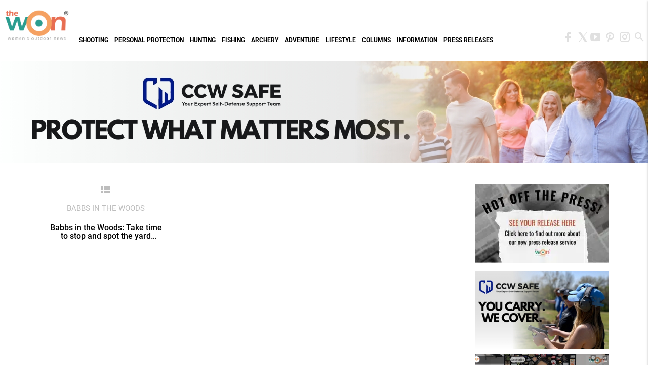

--- FILE ---
content_type: text/html; charset=UTF-8
request_url: https://www.womensoutdoornews.com/tag/outdoor-lovers-yard-decor/
body_size: 12290
content:
<meta name='robots' content='index, follow, max-image-preview:large, max-snippet:-1, max-video-preview:-1' />

<!-- Social Warfare v4.5.6 https://warfareplugins.com - BEGINNING OF OUTPUT -->
<style>
	@font-face {
		font-family: "sw-icon-font";
		src:url("https://www.womensoutdoornews.com/wp-content/plugins/social-warfare/assets/fonts/sw-icon-font.eot?ver=4.5.6");
		src:url("https://www.womensoutdoornews.com/wp-content/plugins/social-warfare/assets/fonts/sw-icon-font.eot?ver=4.5.6#iefix") format("embedded-opentype"),
		url("https://www.womensoutdoornews.com/wp-content/plugins/social-warfare/assets/fonts/sw-icon-font.woff?ver=4.5.6") format("woff"),
		url("https://www.womensoutdoornews.com/wp-content/plugins/social-warfare/assets/fonts/sw-icon-font.ttf?ver=4.5.6") format("truetype"),
		url("https://www.womensoutdoornews.com/wp-content/plugins/social-warfare/assets/fonts/sw-icon-font.svg?ver=4.5.6#1445203416") format("svg");
		font-weight: normal;
		font-style: normal;
		font-display:block;
	}
</style>
<!-- Social Warfare v4.5.6 https://warfareplugins.com - END OF OUTPUT -->


	<!-- This site is optimized with the Yoast SEO Premium plugin v26.7 (Yoast SEO v26.7) - https://yoast.com/wordpress/plugins/seo/ -->
	<title>outdoor lovers&#039; yard decor Archives - Hunting, shooting, fishing and adventure for women by women</title>
	<link rel="canonical" href="https://www.womensoutdoornews.com/tag/outdoor-lovers-yard-decor/" />
	<meta property="og:locale" content="en_US" />
	<meta property="og:type" content="article" />
	<meta property="og:title" content="outdoor lovers&#039; yard decor Archives" />
	<meta property="og:url" content="https://www.womensoutdoornews.com/tag/outdoor-lovers-yard-decor/" />
	<meta property="og:site_name" content="Hunting, shooting, fishing and adventure for women by women" />
	<meta name="twitter:card" content="summary_large_image" />
	<meta name="twitter:site" content="@TheWONOutdoors" />
	<script type="application/ld+json" class="yoast-schema-graph">{"@context":"https://schema.org","@graph":[{"@type":"CollectionPage","@id":"https://www.womensoutdoornews.com/tag/outdoor-lovers-yard-decor/","url":"https://www.womensoutdoornews.com/tag/outdoor-lovers-yard-decor/","name":"outdoor lovers' yard decor Archives - Hunting, shooting, fishing and adventure for women by women","isPartOf":{"@id":"https://www.womensoutdoornews.com/#website"},"inLanguage":"en-US"},{"@type":"WebSite","@id":"https://www.womensoutdoornews.com/#website","url":"https://www.womensoutdoornews.com/","name":"Hunting, shooting, fishing and adventure for women by women","description":"Women who shoot, hunt, fish and lead lives of adventure.","potentialAction":[{"@type":"SearchAction","target":{"@type":"EntryPoint","urlTemplate":"https://www.womensoutdoornews.com/?s={search_term_string}"},"query-input":{"@type":"PropertyValueSpecification","valueRequired":true,"valueName":"search_term_string"}}],"inLanguage":"en-US"}]}</script>
	<!-- / Yoast SEO Premium plugin. -->


<link rel='dns-prefetch' href='//fonts.googleapis.com' />

<link rel="alternate" type="application/rss+xml" title="Hunting, shooting, fishing and adventure for women by women &raquo; outdoor lovers&#039; yard decor Tag Feed" href="https://www.womensoutdoornews.com/tag/outdoor-lovers-yard-decor/feed/" />
<style id='wp-img-auto-sizes-contain-inline-css' type='text/css'>
img:is([sizes=auto i],[sizes^="auto," i]){contain-intrinsic-size:3000px 1500px}
/*# sourceURL=wp-img-auto-sizes-contain-inline-css */
</style>
<link data-minify="1" rel='stylesheet' id='social-warfare-block-css-css' href='https://www.womensoutdoornews.com/wp-content/cache/min/1/wp-content/plugins/social-warfare/assets/js/post-editor/dist/blocks.style.build.css?ver=1768578689' type='text/css' media='all' />
<link data-minify="1" rel='stylesheet' id='adsanity-default-css-css' href='https://www.womensoutdoornews.com/wp-content/cache/min/1/wp-content/plugins/adsanity/dist/css/widget-default.css?ver=1768578689' type='text/css' media='screen' />
<style id='wp-emoji-styles-inline-css' type='text/css'>

	img.wp-smiley, img.emoji {
		display: inline !important;
		border: none !important;
		box-shadow: none !important;
		height: 1em !important;
		width: 1em !important;
		margin: 0 0.07em !important;
		vertical-align: -0.1em !important;
		background: none !important;
		padding: 0 !important;
	}
/*# sourceURL=wp-emoji-styles-inline-css */
</style>
<style id='wp-block-library-inline-css' type='text/css'>
:root{--wp-block-synced-color:#7a00df;--wp-block-synced-color--rgb:122,0,223;--wp-bound-block-color:var(--wp-block-synced-color);--wp-editor-canvas-background:#ddd;--wp-admin-theme-color:#007cba;--wp-admin-theme-color--rgb:0,124,186;--wp-admin-theme-color-darker-10:#006ba1;--wp-admin-theme-color-darker-10--rgb:0,107,160.5;--wp-admin-theme-color-darker-20:#005a87;--wp-admin-theme-color-darker-20--rgb:0,90,135;--wp-admin-border-width-focus:2px}@media (min-resolution:192dpi){:root{--wp-admin-border-width-focus:1.5px}}.wp-element-button{cursor:pointer}:root .has-very-light-gray-background-color{background-color:#eee}:root .has-very-dark-gray-background-color{background-color:#313131}:root .has-very-light-gray-color{color:#eee}:root .has-very-dark-gray-color{color:#313131}:root .has-vivid-green-cyan-to-vivid-cyan-blue-gradient-background{background:linear-gradient(135deg,#00d084,#0693e3)}:root .has-purple-crush-gradient-background{background:linear-gradient(135deg,#34e2e4,#4721fb 50%,#ab1dfe)}:root .has-hazy-dawn-gradient-background{background:linear-gradient(135deg,#faaca8,#dad0ec)}:root .has-subdued-olive-gradient-background{background:linear-gradient(135deg,#fafae1,#67a671)}:root .has-atomic-cream-gradient-background{background:linear-gradient(135deg,#fdd79a,#004a59)}:root .has-nightshade-gradient-background{background:linear-gradient(135deg,#330968,#31cdcf)}:root .has-midnight-gradient-background{background:linear-gradient(135deg,#020381,#2874fc)}:root{--wp--preset--font-size--normal:16px;--wp--preset--font-size--huge:42px}.has-regular-font-size{font-size:1em}.has-larger-font-size{font-size:2.625em}.has-normal-font-size{font-size:var(--wp--preset--font-size--normal)}.has-huge-font-size{font-size:var(--wp--preset--font-size--huge)}.has-text-align-center{text-align:center}.has-text-align-left{text-align:left}.has-text-align-right{text-align:right}.has-fit-text{white-space:nowrap!important}#end-resizable-editor-section{display:none}.aligncenter{clear:both}.items-justified-left{justify-content:flex-start}.items-justified-center{justify-content:center}.items-justified-right{justify-content:flex-end}.items-justified-space-between{justify-content:space-between}.screen-reader-text{border:0;clip-path:inset(50%);height:1px;margin:-1px;overflow:hidden;padding:0;position:absolute;width:1px;word-wrap:normal!important}.screen-reader-text:focus{background-color:#ddd;clip-path:none;color:#444;display:block;font-size:1em;height:auto;left:5px;line-height:normal;padding:15px 23px 14px;text-decoration:none;top:5px;width:auto;z-index:100000}html :where(.has-border-color){border-style:solid}html :where([style*=border-top-color]){border-top-style:solid}html :where([style*=border-right-color]){border-right-style:solid}html :where([style*=border-bottom-color]){border-bottom-style:solid}html :where([style*=border-left-color]){border-left-style:solid}html :where([style*=border-width]){border-style:solid}html :where([style*=border-top-width]){border-top-style:solid}html :where([style*=border-right-width]){border-right-style:solid}html :where([style*=border-bottom-width]){border-bottom-style:solid}html :where([style*=border-left-width]){border-left-style:solid}html :where(img[class*=wp-image-]){height:auto;max-width:100%}:where(figure){margin:0 0 1em}html :where(.is-position-sticky){--wp-admin--admin-bar--position-offset:var(--wp-admin--admin-bar--height,0px)}@media screen and (max-width:600px){html :where(.is-position-sticky){--wp-admin--admin-bar--position-offset:0px}}
/*wp_block_styles_on_demand_placeholder:697775efa954c*/
/*# sourceURL=wp-block-library-inline-css */
</style>
<style id='classic-theme-styles-inline-css' type='text/css'>
/*! This file is auto-generated */
.wp-block-button__link{color:#fff;background-color:#32373c;border-radius:9999px;box-shadow:none;text-decoration:none;padding:calc(.667em + 2px) calc(1.333em + 2px);font-size:1.125em}.wp-block-file__button{background:#32373c;color:#fff;text-decoration:none}
/*# sourceURL=/wp-includes/css/classic-themes.min.css */
</style>
<link rel='stylesheet' id='adsanity-cas-css' href='https://www.womensoutdoornews.com/cas-custom-sizes/?ver=1.6' type='text/css' media='all' />
<link rel='stylesheet' id='social_warfare-css' href='https://www.womensoutdoornews.com/wp-content/plugins/social-warfare/assets/css/style.min.css?ver=4.5.6' type='text/css' media='all' />
<link rel='stylesheet' id='icons-css' href='//fonts.googleapis.com/icon?family=Material+Icons&#038;ver=6.9' type='text/css' media='all' />
<link data-minify="1" rel='stylesheet' id='material-icons-css' href='https://www.womensoutdoornews.com/wp-content/cache/min/1/wp-content/themes/won/css/materialdesignicons.min.css?ver=1768578689' type='text/css' media='all' />
<link data-minify="1" rel='stylesheet' id='material-css' href='https://www.womensoutdoornews.com/wp-content/cache/min/1/wp-content/themes/won/css/materialize.css?ver=1768578689' type='text/css' media='all' />
<link data-minify="1" rel='stylesheet' id='style-css' href='https://www.womensoutdoornews.com/wp-content/cache/min/1/wp-content/themes/won/style.css?ver=1768578689' type='text/css' media='all' />
<script type="text/javascript" src="https://www.womensoutdoornews.com/wp-includes/js/jquery/jquery.min.js?ver=3.7.1" id="jquery-core-js"></script>
<script type="text/javascript" src="https://www.womensoutdoornews.com/wp-includes/js/jquery/jquery-migrate.min.js?ver=3.4.1" id="jquery-migrate-js"></script>
<link rel="https://api.w.org/" href="https://www.womensoutdoornews.com/wp-json/" /><link rel="alternate" title="JSON" type="application/json" href="https://www.womensoutdoornews.com/wp-json/wp/v2/tags/4766" /><link rel="EditURI" type="application/rsd+xml" title="RSD" href="https://www.womensoutdoornews.com/xmlrpc.php?rsd" />
<meta name="generator" content="WordPress 6.9" />
<link rel="icon" href="https://www.womensoutdoornews.com/wp-content/uploads/2022/01/cropped-2022_WON_Logo_Icon-32x32.png" sizes="32x32" />
<link rel="icon" href="https://www.womensoutdoornews.com/wp-content/uploads/2022/01/cropped-2022_WON_Logo_Icon-192x192.png" sizes="192x192" />
<link rel="apple-touch-icon" href="https://www.womensoutdoornews.com/wp-content/uploads/2022/01/cropped-2022_WON_Logo_Icon-180x180.png" />
<meta name="msapplication-TileImage" content="https://www.womensoutdoornews.com/wp-content/uploads/2022/01/cropped-2022_WON_Logo_Icon-270x270.png" />
<!-- Google tag (gtag.js) -->
<!-- Google tag (gtag.js) -->
<script async src="https://www.googletagmanager.com/gtag/js?id=G-876WGBX4ED"></script>
<script>
  window.dataLayer = window.dataLayer || [];
  function gtag(){dataLayer.push(arguments);}
  gtag('js', new Date());

  gtag('config', 'G-876WGBX4ED');
</script>
<meta charset="utf-8" name="viewport" content= "width=device-width, initial-scale=1.0">
<div class="white navbar-fixed white">
        <meta name="google-site-verification" content="VdAlYdQI6mkxJ4n3slLixZK92GF6N0t1qV6Fjuc5Pvs" />
	<nav class="white z-depth-0" role="navigation">

    	<div class="nav-wrapper">
			<a href="https://www.womensoutdoornews.com" class="brand-logo left" ><img src="https://www.womensoutdoornews.com/wp-content/uploads/2022/01/2022_WON_Logo.png" alt="Women's Outdoor News" title="Women's Outdoor News" style="" class="responsive-img"/></a>
        	<ul id="top_menu" class=" hide-on-med-and-down"><li id="nav-menu-item-17297" class="main-menu-item  menu-item-even menu-item-depth-0 menu-item menu-item-type-taxonomy menu-item-object-category menu-item-has-children"><a class="black-text dropdown-button" href="https://www.womensoutdoornews.com/category/women-shooting-2/" class="menu-link main-menu-link" data-activates="shooting">Shooting</a>
<ul id="shooting" class="sub-menu menu-odd  menu-depth-1 dropdown-content">
	<li id="nav-menu-item-17298" class="sub-menu-item  menu-item-odd menu-item-depth-1 menu-item menu-item-type-taxonomy menu-item-object-category"><a class="black-text dropdown-button" href="https://www.womensoutdoornews.com/category/women-shooting-2/shooting-guns-gear/" class="menu-link sub-menu-link">Guns &#038; Gear</a></li>
	<li id="nav-menu-item-17299" class="sub-menu-item  menu-item-odd menu-item-depth-1 menu-item menu-item-type-taxonomy menu-item-object-category"><a class="black-text dropdown-button" href="https://www.womensoutdoornews.com/category/women-shooting-2/shooting-news-events/" class="menu-link sub-menu-link">News &#038; Events</a></li>
	<li id="nav-menu-item-17300" class="sub-menu-item  menu-item-odd menu-item-depth-1 menu-item menu-item-type-taxonomy menu-item-object-category"><a class="black-text dropdown-button" href="https://www.womensoutdoornews.com/category/women-shooting-2/shooting-stories/" class="menu-link sub-menu-link">Stories</a></li>
	<li id="nav-menu-item-17301" class="sub-menu-item  menu-item-odd menu-item-depth-1 menu-item menu-item-type-taxonomy menu-item-object-category"><a class="black-text dropdown-button" href="https://www.womensoutdoornews.com/category/women-shooting-2/tips/" class="menu-link sub-menu-link">Tips</a></li>
</ul>
</li>
<li id="nav-menu-item-20881" class="main-menu-item  menu-item-even menu-item-depth-0 menu-item menu-item-type-taxonomy menu-item-object-category menu-item-has-children"><a class="black-text dropdown-button" href="https://www.womensoutdoornews.com/category/personal-protection-2/" class="menu-link main-menu-link" data-activates="20881">Personal Protection</a>
<ul id="20881" class="sub-menu menu-odd  menu-depth-1 dropdown-content">
	<li id="nav-menu-item-20896" class="sub-menu-item  menu-item-odd menu-item-depth-1 menu-item menu-item-type-taxonomy menu-item-object-category"><a class="black-text dropdown-button" href="https://www.womensoutdoornews.com/category/personal-protection-2/personal-protection-gear/" class="menu-link sub-menu-link">Personal Protection Gear</a></li>
	<li id="nav-menu-item-20897" class="sub-menu-item  menu-item-odd menu-item-depth-1 menu-item menu-item-type-taxonomy menu-item-object-category"><a class="black-text dropdown-button" href="https://www.womensoutdoornews.com/category/personal-protection-2/personal-protection-news-events/" class="menu-link sub-menu-link">News &#038; Events</a></li>
	<li id="nav-menu-item-20898" class="sub-menu-item  menu-item-odd menu-item-depth-1 menu-item menu-item-type-taxonomy menu-item-object-category"><a class="black-text dropdown-button" href="https://www.womensoutdoornews.com/category/personal-protection-2/personal-protection-stories/" class="menu-link sub-menu-link">Stories</a></li>
	<li id="nav-menu-item-20899" class="sub-menu-item  menu-item-odd menu-item-depth-1 menu-item menu-item-type-taxonomy menu-item-object-category"><a class="black-text dropdown-button" href="https://www.womensoutdoornews.com/category/personal-protection-2/personal-protection-tips/" class="menu-link sub-menu-link">Tips</a></li>
</ul>
</li>
<li id="nav-menu-item-17302" class="main-menu-item  menu-item-even menu-item-depth-0 menu-item menu-item-type-taxonomy menu-item-object-category menu-item-has-children"><a class="black-text dropdown-button" href="https://www.womensoutdoornews.com/category/women-hunting-2/" class="menu-link main-menu-link" data-activates="hunting">Hunting</a>
<ul id="hunting" class="sub-menu menu-odd  menu-depth-1 dropdown-content">
	<li id="nav-menu-item-17303" class="sub-menu-item  menu-item-odd menu-item-depth-1 menu-item menu-item-type-taxonomy menu-item-object-category"><a class="black-text dropdown-button" href="https://www.womensoutdoornews.com/category/women-hunting-2/hunting-gear-women-hunting-2/" class="menu-link sub-menu-link">Hunting Gear</a></li>
	<li id="nav-menu-item-17304" class="sub-menu-item  menu-item-odd menu-item-depth-1 menu-item menu-item-type-taxonomy menu-item-object-category"><a class="black-text dropdown-button" href="https://www.womensoutdoornews.com/category/women-hunting-2/hunting-news-events/" class="menu-link sub-menu-link">News &#038; Events</a></li>
	<li id="nav-menu-item-17305" class="sub-menu-item  menu-item-odd menu-item-depth-1 menu-item menu-item-type-taxonomy menu-item-object-category"><a class="black-text dropdown-button" href="https://www.womensoutdoornews.com/category/women-hunting-2/hunting-stories/" class="menu-link sub-menu-link">Stories</a></li>
	<li id="nav-menu-item-17306" class="sub-menu-item  menu-item-odd menu-item-depth-1 menu-item menu-item-type-taxonomy menu-item-object-category"><a class="black-text dropdown-button" href="https://www.womensoutdoornews.com/category/women-hunting-2/hunting-tips/" class="menu-link sub-menu-link">Tips</a></li>
	<li id="nav-menu-item-45656" class="sub-menu-item  menu-item-odd menu-item-depth-1 menu-item menu-item-type-taxonomy menu-item-object-category"><a class="black-text dropdown-button" href="https://www.womensoutdoornews.com/category/whats-wonderful/wonderful-recipes/" class="menu-link sub-menu-link">WONderful Recipes</a></li>
</ul>
</li>
<li id="nav-menu-item-17307" class="main-menu-item  menu-item-even menu-item-depth-0 menu-item menu-item-type-taxonomy menu-item-object-category menu-item-has-children"><a class="black-text dropdown-button" href="https://www.womensoutdoornews.com/category/women-fishing-2/" class="menu-link main-menu-link" data-activates="fishing">Fishing</a>
<ul id="fishing" class="sub-menu menu-odd  menu-depth-1 dropdown-content">
	<li id="nav-menu-item-17308" class="sub-menu-item  menu-item-odd menu-item-depth-1 menu-item menu-item-type-taxonomy menu-item-object-category"><a class="black-text dropdown-button" href="https://www.womensoutdoornews.com/category/women-fishing-2/fishing-gear-women-fishing-2/" class="menu-link sub-menu-link">Fishing Gear</a></li>
	<li id="nav-menu-item-17309" class="sub-menu-item  menu-item-odd menu-item-depth-1 menu-item menu-item-type-taxonomy menu-item-object-category"><a class="black-text dropdown-button" href="https://www.womensoutdoornews.com/category/women-fishing-2/fishing-news-events/" class="menu-link sub-menu-link">News &#038; Events</a></li>
	<li id="nav-menu-item-17310" class="sub-menu-item  menu-item-odd menu-item-depth-1 menu-item menu-item-type-taxonomy menu-item-object-category"><a class="black-text dropdown-button" href="https://www.womensoutdoornews.com/category/women-fishing-2/fishing-stories-women-fishing-2/" class="menu-link sub-menu-link">Stories</a></li>
	<li id="nav-menu-item-17311" class="sub-menu-item  menu-item-odd menu-item-depth-1 menu-item menu-item-type-taxonomy menu-item-object-category"><a class="black-text dropdown-button" href="https://www.womensoutdoornews.com/category/women-fishing-2/fishing-tips-women-fishing-2/" class="menu-link sub-menu-link">Tips</a></li>
	<li id="nav-menu-item-45655" class="sub-menu-item  menu-item-odd menu-item-depth-1 menu-item menu-item-type-taxonomy menu-item-object-category"><a class="black-text dropdown-button" href="https://www.womensoutdoornews.com/category/whats-wonderful/wonderful-recipes/" class="menu-link sub-menu-link">WONderful Recipes</a></li>
</ul>
</li>
<li id="nav-menu-item-24385" class="main-menu-item  menu-item-even menu-item-depth-0 menu-item menu-item-type-taxonomy menu-item-object-category menu-item-has-children"><a class="black-text dropdown-button" href="https://www.womensoutdoornews.com/category/archery-2/" class="menu-link main-menu-link" data-activates="24385">Archery</a>
<ul id="24385" class="sub-menu menu-odd  menu-depth-1 dropdown-content">
	<li id="nav-menu-item-24627" class="sub-menu-item  menu-item-odd menu-item-depth-1 menu-item menu-item-type-taxonomy menu-item-object-category"><a class="black-text dropdown-button" href="https://www.womensoutdoornews.com/category/womens-archery-2/archery-gear/" class="menu-link sub-menu-link">Archery Gear</a></li>
	<li id="nav-menu-item-24630" class="sub-menu-item  menu-item-odd menu-item-depth-1 menu-item menu-item-type-taxonomy menu-item-object-category"><a class="black-text dropdown-button" href="https://www.womensoutdoornews.com/category/womens-archery-2/archery-news-events/" class="menu-link sub-menu-link">News &#038; Events</a></li>
	<li id="nav-menu-item-24628" class="sub-menu-item  menu-item-odd menu-item-depth-1 menu-item menu-item-type-taxonomy menu-item-object-category"><a class="black-text dropdown-button" href="https://www.womensoutdoornews.com/category/womens-archery-2/archery-stories/" class="menu-link sub-menu-link">Stories</a></li>
	<li id="nav-menu-item-24629" class="sub-menu-item  menu-item-odd menu-item-depth-1 menu-item menu-item-type-taxonomy menu-item-object-category"><a class="black-text dropdown-button" href="https://www.womensoutdoornews.com/category/womens-archery-2/archery-tips-womens-archery-2/" class="menu-link sub-menu-link">Tips</a></li>
</ul>
</li>
<li id="nav-menu-item-19064" class="main-menu-item  menu-item-even menu-item-depth-0 menu-item menu-item-type-taxonomy menu-item-object-category menu-item-has-children"><a class="black-text dropdown-button" href="https://www.womensoutdoornews.com/category/whats-wonderful/wonderful-adventure/" class="menu-link main-menu-link" data-activates="adventure-2">Adventure</a>
<ul id="adventure-2" class="sub-menu menu-odd  menu-depth-1 dropdown-content">
	<li id="nav-menu-item-45664" class="sub-menu-item  menu-item-odd menu-item-depth-1 menu-item menu-item-type-taxonomy menu-item-object-category"><a class="black-text dropdown-button" href="https://www.womensoutdoornews.com/category/women-outdoor-lifestyle/boating/" class="menu-link sub-menu-link">Boating</a></li>
	<li id="nav-menu-item-45665" class="sub-menu-item  menu-item-odd menu-item-depth-1 menu-item menu-item-type-taxonomy menu-item-object-category"><a class="black-text dropdown-button" href="https://www.womensoutdoornews.com/category/camping/" class="menu-link sub-menu-link">Camping</a></li>
	<li id="nav-menu-item-45666" class="sub-menu-item  menu-item-odd menu-item-depth-1 menu-item menu-item-type-taxonomy menu-item-object-category"><a class="black-text dropdown-button" href="https://www.womensoutdoornews.com/category/climbing/" class="menu-link sub-menu-link">Climbing</a></li>
	<li id="nav-menu-item-45667" class="sub-menu-item  menu-item-odd menu-item-depth-1 menu-item menu-item-type-taxonomy menu-item-object-category"><a class="black-text dropdown-button" href="https://www.womensoutdoornews.com/category/hiking/" class="menu-link sub-menu-link">Hiking</a></li>
	<li id="nav-menu-item-45668" class="sub-menu-item  menu-item-odd menu-item-depth-1 menu-item menu-item-type-taxonomy menu-item-object-category"><a class="black-text dropdown-button" href="https://www.womensoutdoornews.com/category/sports/" class="menu-link sub-menu-link">Sports</a></li>
	<li id="nav-menu-item-24386" class="sub-menu-item  menu-item-odd menu-item-depth-1 menu-item menu-item-type-taxonomy menu-item-object-category"><a class="black-text dropdown-button" href="https://www.womensoutdoornews.com/category/survival/" class="menu-link sub-menu-link">Survival</a></li>
	<li id="nav-menu-item-40095" class="sub-menu-item  menu-item-odd menu-item-depth-1 menu-item menu-item-type-taxonomy menu-item-object-category"><a class="black-text dropdown-button" href="https://www.womensoutdoornews.com/category/women-adventure/adventure-water-sports/" class="menu-link sub-menu-link">Water</a></li>
</ul>
</li>
<li id="nav-menu-item-54570" class="main-menu-item  menu-item-even menu-item-depth-0 menu-item menu-item-type-taxonomy menu-item-object-category menu-item-has-children"><a class="black-text dropdown-button" href="https://www.womensoutdoornews.com/category/women-outdoor-lifestyle/" class="menu-link main-menu-link" data-activates="54570">Lifestyle</a>
<ul id="54570" class="sub-menu menu-odd  menu-depth-1 dropdown-content">
	<li id="nav-menu-item-54571" class="sub-menu-item  menu-item-odd menu-item-depth-1 menu-item menu-item-type-taxonomy menu-item-object-category"><a class="black-text dropdown-button" href="https://www.womensoutdoornews.com/category/women-outdoor-lifestyle/birding/" class="menu-link sub-menu-link">Birding</a></li>
	<li id="nav-menu-item-60969" class="sub-menu-item  menu-item-odd menu-item-depth-1 menu-item menu-item-type-taxonomy menu-item-object-category"><a class="black-text dropdown-button" href="https://www.womensoutdoornews.com/category/women-outdoor-lifestyle/books-weve-read/" class="menu-link sub-menu-link">Books We&#8217;ve Read</a></li>
	<li id="nav-menu-item-54572" class="sub-menu-item  menu-item-odd menu-item-depth-1 menu-item menu-item-type-taxonomy menu-item-object-category"><a class="black-text dropdown-button" href="https://www.womensoutdoornews.com/category/women-outdoor-lifestyle/cooking/" class="menu-link sub-menu-link">Cooking</a></li>
	<li id="nav-menu-item-54573" class="sub-menu-item  menu-item-odd menu-item-depth-1 menu-item menu-item-type-taxonomy menu-item-object-category"><a class="black-text dropdown-button" href="https://www.womensoutdoornews.com/category/women-outdoor-lifestyle/crafts/" class="menu-link sub-menu-link">Crafts</a></li>
	<li id="nav-menu-item-54574" class="sub-menu-item  menu-item-odd menu-item-depth-1 menu-item menu-item-type-taxonomy menu-item-object-category"><a class="black-text dropdown-button" href="https://www.womensoutdoornews.com/category/women-outdoor-lifestyle/diy/" class="menu-link sub-menu-link">DIY</a></li>
	<li id="nav-menu-item-32903" class="sub-menu-item  menu-item-odd menu-item-depth-1 menu-item menu-item-type-post_type menu-item-object-page"><a class="black-text dropdown-button" href="https://www.womensoutdoornews.com/won-downloads/" class="menu-link sub-menu-link">Downloads</a></li>
	<li id="nav-menu-item-54575" class="sub-menu-item  menu-item-odd menu-item-depth-1 menu-item menu-item-type-taxonomy menu-item-object-category"><a class="black-text dropdown-button" href="https://www.womensoutdoornews.com/category/women-outdoor-lifestyle/gardening-women-outdoor-lifestyle/" class="menu-link sub-menu-link">Gardening</a></li>
</ul>
</li>
<li id="nav-menu-item-19073" class="main-menu-item  menu-item-even menu-item-depth-0 menu-item menu-item-type-taxonomy menu-item-object-category menu-item-has-children"><a class="black-text dropdown-button" href="https://www.womensoutdoornews.com/category/won-guns/" class="menu-link main-menu-link" data-activates="columns">Columns</a>
<ul id="columns" class="sub-menu menu-odd  menu-depth-1 dropdown-content">
	<li id="nav-menu-item-19075" class="sub-menu-item  menu-item-odd menu-item-depth-1 menu-item menu-item-type-taxonomy menu-item-object-category"><a class="black-text dropdown-button" href="https://www.womensoutdoornews.com/category/won-guns/babbs-in-the-woods/" class="menu-link sub-menu-link">Babbs in the Woods</a></li>
	<li id="nav-menu-item-95423" class="sub-menu-item  menu-item-odd menu-item-depth-1 menu-item menu-item-type-taxonomy menu-item-object-category"><a class="black-text dropdown-button" href="https://www.womensoutdoornews.com/category/won-guns/the-complete-combatant/" class="menu-link sub-menu-link">The Complete Combatant</a></li>
	<li id="nav-menu-item-59766" class="sub-menu-item  menu-item-odd menu-item-depth-1 menu-item menu-item-type-taxonomy menu-item-object-category"><a class="black-text dropdown-button" href="https://www.womensoutdoornews.com/category/whats-wonderful/wonderful-women/gal-gab/" class="menu-link sub-menu-link">Gal Gab</a></li>
	<li id="nav-menu-item-34780" class="sub-menu-item  menu-item-odd menu-item-depth-1 menu-item menu-item-type-taxonomy menu-item-object-category"><a class="black-text dropdown-button" href="https://www.womensoutdoornews.com/category/won-guns/tips-tactics-and-training-techniques-from-michelle-cerino-sponsored-by-springfield-armory/" class="menu-link sub-menu-link">Gear Up</a></li>
	<li id="nav-menu-item-39224" class="sub-menu-item  menu-item-odd menu-item-depth-1 menu-item menu-item-type-taxonomy menu-item-object-category"><a class="black-text dropdown-button" href="https://www.womensoutdoornews.com/category/featured-bloggers/rogue-preparedness-morgan-rogue/" class="menu-link sub-menu-link">Rogue Preparedness</a></li>
	<li id="nav-menu-item-89912" class="sub-menu-item  menu-item-odd menu-item-depth-1 menu-item menu-item-type-taxonomy menu-item-object-category"><a class="black-text dropdown-button" href="https://www.womensoutdoornews.com/category/won-guns/shelley-hill/" class="menu-link sub-menu-link">Shelley Hill</a></li>
	<li id="nav-menu-item-33486" class="sub-menu-item  menu-item-odd menu-item-depth-1 menu-item menu-item-type-taxonomy menu-item-object-category"><a class="black-text dropdown-button" href="https://www.womensoutdoornews.com/category/won-guns/syren-savvy/" class="menu-link sub-menu-link">Syren Savvy</a></li>
	<li id="nav-menu-item-19084" class="sub-menu-item  menu-item-odd menu-item-depth-1 menu-item menu-item-type-taxonomy menu-item-object-category"><a class="black-text dropdown-button" href="https://www.womensoutdoornews.com/category/won-guns/vera-koo-womens-outdoor-news/" class="menu-link sub-menu-link">Vera Koo</a></li>
</ul>
</li>
<li id="nav-menu-item-17317" class="main-menu-item  menu-item-even menu-item-depth-0 menu-item menu-item-type-post_type menu-item-object-page menu-item-has-children"><a class="black-text dropdown-button" href="https://www.womensoutdoornews.com/about-the-won-2/" class="menu-link main-menu-link" data-activates="information">Information</a>
<ul id="information" class="sub-menu menu-odd  menu-depth-1 dropdown-content">
	<li id="nav-menu-item-17321" class="sub-menu-item  menu-item-odd menu-item-depth-1 menu-item menu-item-type-post_type menu-item-object-page"><a class="black-text dropdown-button" href="https://www.womensoutdoornews.com/about-the-won-2/team-won/" class="menu-link sub-menu-link">TeamWON</a></li>
	<li id="nav-menu-item-17318" class="sub-menu-item  menu-item-odd menu-item-depth-1 menu-item menu-item-type-post_type menu-item-object-page"><a class="black-text dropdown-button" href="https://www.womensoutdoornews.com/about-the-won-2/" class="menu-link sub-menu-link">About</a></li>
	<li id="nav-menu-item-17319" class="sub-menu-item  menu-item-odd menu-item-depth-1 menu-item menu-item-type-post_type menu-item-object-page"><a class="black-text dropdown-button" href="https://www.womensoutdoornews.com/advertise-with-the-won/" class="menu-link sub-menu-link">Advertise</a></li>
	<li id="nav-menu-item-17320" class="sub-menu-item  menu-item-odd menu-item-depth-1 menu-item menu-item-type-post_type menu-item-object-page"><a class="black-text dropdown-button" href="https://www.womensoutdoornews.com/submit-news/" class="menu-link sub-menu-link">Submit News &#038; Editorial Process</a></li>
	<li id="nav-menu-item-78366" class="sub-menu-item  menu-item-odd menu-item-depth-1 menu-item menu-item-type-post_type menu-item-object-page"><a class="black-text dropdown-button" href="https://www.womensoutdoornews.com/california-under-the-age-of-18-communications-legislation/" class="menu-link sub-menu-link">California Communications Legislation</a></li>
</ul>
</li>
<li id="nav-menu-item-87150" class="main-menu-item  menu-item-even menu-item-depth-0 menu-item menu-item-type-taxonomy menu-item-object-category"><a class="black-text dropdown-button" href="https://www.womensoutdoornews.com/category/pressreleases-thewon/" class="menu-link main-menu-link">Press Releases</a></li>
</ul>
            <a href="#" data-activates="nav-mobile" class="button-collapse grey-text right"><i class="material-icons">menu</i></a>
			<div id="social-top" class="show-on-dektop grey-text right">
            	
                	<a class="grey-text text-lighten-2 mdi mdi-facebook mdi-12" href="https://www.facebook.com/WomensOutdoorNews" target="_blank"></a><a class="grey-text text-lighten-2 mdi mdi-twitter mdi-12" href="https://twitter.com/TheWONOutdoors" target="_blank"></a><a class="grey-text text-lighten-2 mdi mdi-youtube-play mdi-12" href="https://www.youtube.com/channel/UCECwXuozRJ_j1XnVXIQtgAA?sub_confirmation=1" target="_blank"></a><a class="grey-text text-lighten-2 mdi mdi-pinterest mdi-12" href="https://www.pinterest.com/thewonpin/" target="_blank"></a><a class="grey-text text-lighten-2 mdi mdi-instagram mdi-12" href="https://www.instagram.com/womensoutdoornews/" target="_blank"></a>                    
                    <a class="hide-on-small-only grey-text text-lighten-2 mdi mdi-magnify mdi-12" href="#" id="topbar_search"></a>
               
            </div>
        </div>

    </nav>

</div>
<ul id="nav-mobile" class="side-nav"><li><div class="userView"><div class="background"><img src="https://www.womensoutdoornews.com/wp-content/themes/won/img/WON_Flyout_Graphic.jpg" style="width:100%;height:auto;"/></div><a href=""><div style="height:175px;"> </div></a><a href="https://www.womensoutdoornews.com"><span style="display:none;">Hunting, shooting, fishing and adventure for women by women</span></a><a href="" class="white-text"><i class="material-icons ">email</i></a></div></li><li><form method="get" action="https://www.womensoutdoornews.com/" role="search"> <div class="row"><div class="input-field col s12 "><i class="material-icons prefix">search</i><input id="icon_prefix" type="text" name="s" ><label for="icon_prefix">Search</label></div></div></form></li><li id="nav-menu-item-17297" class="main-menu-item  menu-item-even menu-item-depth-0 menu-item menu-item-type-taxonomy menu-item-object-category menu-item-has-children no-padding"><ul class="collapsible collapsible-accordion"><li><a class="menu-link main-menu-link collapsible-header waves-effect">Shooting</a>
<div class="collapsible-body"><ul>
	<li id="nav-menu-item-17298" class="sub-menu-item  menu-item-odd menu-item-depth-1 menu-item menu-item-type-taxonomy menu-item-object-category"><a href="https://www.womensoutdoornews.com/category/women-shooting-2/shooting-guns-gear/" class="menu-link sub-menu-link waves-effect">Guns &#038; Gear</a></li>
	<li id="nav-menu-item-17299" class="sub-menu-item  menu-item-odd menu-item-depth-1 menu-item menu-item-type-taxonomy menu-item-object-category"><a href="https://www.womensoutdoornews.com/category/women-shooting-2/shooting-news-events/" class="menu-link sub-menu-link waves-effect">News &#038; Events</a></li>
	<li id="nav-menu-item-17300" class="sub-menu-item  menu-item-odd menu-item-depth-1 menu-item menu-item-type-taxonomy menu-item-object-category"><a href="https://www.womensoutdoornews.com/category/women-shooting-2/shooting-stories/" class="menu-link sub-menu-link waves-effect">Stories</a></li>
	<li id="nav-menu-item-17301" class="sub-menu-item  menu-item-odd menu-item-depth-1 menu-item menu-item-type-taxonomy menu-item-object-category"><a href="https://www.womensoutdoornews.com/category/women-shooting-2/tips/" class="menu-link sub-menu-link waves-effect">Tips</a></li>
</ul></div></ul> </li>
<li id="nav-menu-item-20881" class="main-menu-item  menu-item-even menu-item-depth-0 menu-item menu-item-type-taxonomy menu-item-object-category menu-item-has-children no-padding"><ul class="collapsible collapsible-accordion"><li><a class="menu-link main-menu-link collapsible-header waves-effect">Personal Protection</a>
<div class="collapsible-body"><ul>
	<li id="nav-menu-item-20896" class="sub-menu-item  menu-item-odd menu-item-depth-1 menu-item menu-item-type-taxonomy menu-item-object-category"><a href="https://www.womensoutdoornews.com/category/personal-protection-2/personal-protection-gear/" class="menu-link sub-menu-link waves-effect">Personal Protection Gear</a></li>
	<li id="nav-menu-item-20897" class="sub-menu-item  menu-item-odd menu-item-depth-1 menu-item menu-item-type-taxonomy menu-item-object-category"><a href="https://www.womensoutdoornews.com/category/personal-protection-2/personal-protection-news-events/" class="menu-link sub-menu-link waves-effect">News &#038; Events</a></li>
	<li id="nav-menu-item-20898" class="sub-menu-item  menu-item-odd menu-item-depth-1 menu-item menu-item-type-taxonomy menu-item-object-category"><a href="https://www.womensoutdoornews.com/category/personal-protection-2/personal-protection-stories/" class="menu-link sub-menu-link waves-effect">Stories</a></li>
	<li id="nav-menu-item-20899" class="sub-menu-item  menu-item-odd menu-item-depth-1 menu-item menu-item-type-taxonomy menu-item-object-category"><a href="https://www.womensoutdoornews.com/category/personal-protection-2/personal-protection-tips/" class="menu-link sub-menu-link waves-effect">Tips</a></li>
</ul></div></ul> </li>
<li id="nav-menu-item-17302" class="main-menu-item  menu-item-even menu-item-depth-0 menu-item menu-item-type-taxonomy menu-item-object-category menu-item-has-children no-padding"><ul class="collapsible collapsible-accordion"><li><a class="menu-link main-menu-link collapsible-header waves-effect">Hunting</a>
<div class="collapsible-body"><ul>
	<li id="nav-menu-item-17303" class="sub-menu-item  menu-item-odd menu-item-depth-1 menu-item menu-item-type-taxonomy menu-item-object-category"><a href="https://www.womensoutdoornews.com/category/women-hunting-2/hunting-gear-women-hunting-2/" class="menu-link sub-menu-link waves-effect">Hunting Gear</a></li>
	<li id="nav-menu-item-17304" class="sub-menu-item  menu-item-odd menu-item-depth-1 menu-item menu-item-type-taxonomy menu-item-object-category"><a href="https://www.womensoutdoornews.com/category/women-hunting-2/hunting-news-events/" class="menu-link sub-menu-link waves-effect">News &#038; Events</a></li>
	<li id="nav-menu-item-17305" class="sub-menu-item  menu-item-odd menu-item-depth-1 menu-item menu-item-type-taxonomy menu-item-object-category"><a href="https://www.womensoutdoornews.com/category/women-hunting-2/hunting-stories/" class="menu-link sub-menu-link waves-effect">Stories</a></li>
	<li id="nav-menu-item-17306" class="sub-menu-item  menu-item-odd menu-item-depth-1 menu-item menu-item-type-taxonomy menu-item-object-category"><a href="https://www.womensoutdoornews.com/category/women-hunting-2/hunting-tips/" class="menu-link sub-menu-link waves-effect">Tips</a></li>
	<li id="nav-menu-item-45656" class="sub-menu-item  menu-item-odd menu-item-depth-1 menu-item menu-item-type-taxonomy menu-item-object-category"><a href="https://www.womensoutdoornews.com/category/whats-wonderful/wonderful-recipes/" class="menu-link sub-menu-link waves-effect">WONderful Recipes</a></li>
</ul></div></ul> </li>
<li id="nav-menu-item-17307" class="main-menu-item  menu-item-even menu-item-depth-0 menu-item menu-item-type-taxonomy menu-item-object-category menu-item-has-children no-padding"><ul class="collapsible collapsible-accordion"><li><a class="menu-link main-menu-link collapsible-header waves-effect">Fishing</a>
<div class="collapsible-body"><ul>
	<li id="nav-menu-item-17308" class="sub-menu-item  menu-item-odd menu-item-depth-1 menu-item menu-item-type-taxonomy menu-item-object-category"><a href="https://www.womensoutdoornews.com/category/women-fishing-2/fishing-gear-women-fishing-2/" class="menu-link sub-menu-link waves-effect">Fishing Gear</a></li>
	<li id="nav-menu-item-17309" class="sub-menu-item  menu-item-odd menu-item-depth-1 menu-item menu-item-type-taxonomy menu-item-object-category"><a href="https://www.womensoutdoornews.com/category/women-fishing-2/fishing-news-events/" class="menu-link sub-menu-link waves-effect">News &#038; Events</a></li>
	<li id="nav-menu-item-17310" class="sub-menu-item  menu-item-odd menu-item-depth-1 menu-item menu-item-type-taxonomy menu-item-object-category"><a href="https://www.womensoutdoornews.com/category/women-fishing-2/fishing-stories-women-fishing-2/" class="menu-link sub-menu-link waves-effect">Stories</a></li>
	<li id="nav-menu-item-17311" class="sub-menu-item  menu-item-odd menu-item-depth-1 menu-item menu-item-type-taxonomy menu-item-object-category"><a href="https://www.womensoutdoornews.com/category/women-fishing-2/fishing-tips-women-fishing-2/" class="menu-link sub-menu-link waves-effect">Tips</a></li>
	<li id="nav-menu-item-45655" class="sub-menu-item  menu-item-odd menu-item-depth-1 menu-item menu-item-type-taxonomy menu-item-object-category"><a href="https://www.womensoutdoornews.com/category/whats-wonderful/wonderful-recipes/" class="menu-link sub-menu-link waves-effect">WONderful Recipes</a></li>
</ul></div></ul> </li>
<li id="nav-menu-item-24385" class="main-menu-item  menu-item-even menu-item-depth-0 menu-item menu-item-type-taxonomy menu-item-object-category menu-item-has-children no-padding"><ul class="collapsible collapsible-accordion"><li><a class="menu-link main-menu-link collapsible-header waves-effect">Archery</a>
<div class="collapsible-body"><ul>
	<li id="nav-menu-item-24627" class="sub-menu-item  menu-item-odd menu-item-depth-1 menu-item menu-item-type-taxonomy menu-item-object-category"><a href="https://www.womensoutdoornews.com/category/womens-archery-2/archery-gear/" class="menu-link sub-menu-link waves-effect">Archery Gear</a></li>
	<li id="nav-menu-item-24630" class="sub-menu-item  menu-item-odd menu-item-depth-1 menu-item menu-item-type-taxonomy menu-item-object-category"><a href="https://www.womensoutdoornews.com/category/womens-archery-2/archery-news-events/" class="menu-link sub-menu-link waves-effect">News &#038; Events</a></li>
	<li id="nav-menu-item-24628" class="sub-menu-item  menu-item-odd menu-item-depth-1 menu-item menu-item-type-taxonomy menu-item-object-category"><a href="https://www.womensoutdoornews.com/category/womens-archery-2/archery-stories/" class="menu-link sub-menu-link waves-effect">Stories</a></li>
	<li id="nav-menu-item-24629" class="sub-menu-item  menu-item-odd menu-item-depth-1 menu-item menu-item-type-taxonomy menu-item-object-category"><a href="https://www.womensoutdoornews.com/category/womens-archery-2/archery-tips-womens-archery-2/" class="menu-link sub-menu-link waves-effect">Tips</a></li>
</ul></div></ul> </li>
<li id="nav-menu-item-19064" class="main-menu-item  menu-item-even menu-item-depth-0 menu-item menu-item-type-taxonomy menu-item-object-category menu-item-has-children no-padding"><ul class="collapsible collapsible-accordion"><li><a class="menu-link main-menu-link collapsible-header waves-effect">Adventure</a>
<div class="collapsible-body"><ul>
	<li id="nav-menu-item-45664" class="sub-menu-item  menu-item-odd menu-item-depth-1 menu-item menu-item-type-taxonomy menu-item-object-category"><a href="https://www.womensoutdoornews.com/category/women-outdoor-lifestyle/boating/" class="menu-link sub-menu-link waves-effect">Boating</a></li>
	<li id="nav-menu-item-45665" class="sub-menu-item  menu-item-odd menu-item-depth-1 menu-item menu-item-type-taxonomy menu-item-object-category"><a href="https://www.womensoutdoornews.com/category/camping/" class="menu-link sub-menu-link waves-effect">Camping</a></li>
	<li id="nav-menu-item-45666" class="sub-menu-item  menu-item-odd menu-item-depth-1 menu-item menu-item-type-taxonomy menu-item-object-category"><a href="https://www.womensoutdoornews.com/category/climbing/" class="menu-link sub-menu-link waves-effect">Climbing</a></li>
	<li id="nav-menu-item-45667" class="sub-menu-item  menu-item-odd menu-item-depth-1 menu-item menu-item-type-taxonomy menu-item-object-category"><a href="https://www.womensoutdoornews.com/category/hiking/" class="menu-link sub-menu-link waves-effect">Hiking</a></li>
	<li id="nav-menu-item-45668" class="sub-menu-item  menu-item-odd menu-item-depth-1 menu-item menu-item-type-taxonomy menu-item-object-category"><a href="https://www.womensoutdoornews.com/category/sports/" class="menu-link sub-menu-link waves-effect">Sports</a></li>
	<li id="nav-menu-item-24386" class="sub-menu-item  menu-item-odd menu-item-depth-1 menu-item menu-item-type-taxonomy menu-item-object-category"><a href="https://www.womensoutdoornews.com/category/survival/" class="menu-link sub-menu-link waves-effect">Survival</a></li>
	<li id="nav-menu-item-40095" class="sub-menu-item  menu-item-odd menu-item-depth-1 menu-item menu-item-type-taxonomy menu-item-object-category"><a href="https://www.womensoutdoornews.com/category/women-adventure/adventure-water-sports/" class="menu-link sub-menu-link waves-effect">Water</a></li>
</ul></div></ul> </li>
<li id="nav-menu-item-54570" class="main-menu-item  menu-item-even menu-item-depth-0 menu-item menu-item-type-taxonomy menu-item-object-category menu-item-has-children no-padding"><ul class="collapsible collapsible-accordion"><li><a class="menu-link main-menu-link collapsible-header waves-effect">Lifestyle</a>
<div class="collapsible-body"><ul>
	<li id="nav-menu-item-54571" class="sub-menu-item  menu-item-odd menu-item-depth-1 menu-item menu-item-type-taxonomy menu-item-object-category"><a href="https://www.womensoutdoornews.com/category/women-outdoor-lifestyle/birding/" class="menu-link sub-menu-link waves-effect">Birding</a></li>
	<li id="nav-menu-item-60969" class="sub-menu-item  menu-item-odd menu-item-depth-1 menu-item menu-item-type-taxonomy menu-item-object-category"><a href="https://www.womensoutdoornews.com/category/women-outdoor-lifestyle/books-weve-read/" class="menu-link sub-menu-link waves-effect">Books We&#8217;ve Read</a></li>
	<li id="nav-menu-item-54572" class="sub-menu-item  menu-item-odd menu-item-depth-1 menu-item menu-item-type-taxonomy menu-item-object-category"><a href="https://www.womensoutdoornews.com/category/women-outdoor-lifestyle/cooking/" class="menu-link sub-menu-link waves-effect">Cooking</a></li>
	<li id="nav-menu-item-54573" class="sub-menu-item  menu-item-odd menu-item-depth-1 menu-item menu-item-type-taxonomy menu-item-object-category"><a href="https://www.womensoutdoornews.com/category/women-outdoor-lifestyle/crafts/" class="menu-link sub-menu-link waves-effect">Crafts</a></li>
	<li id="nav-menu-item-54574" class="sub-menu-item  menu-item-odd menu-item-depth-1 menu-item menu-item-type-taxonomy menu-item-object-category"><a href="https://www.womensoutdoornews.com/category/women-outdoor-lifestyle/diy/" class="menu-link sub-menu-link waves-effect">DIY</a></li>
	<li id="nav-menu-item-32903" class="sub-menu-item  menu-item-odd menu-item-depth-1 menu-item menu-item-type-post_type menu-item-object-page"><a href="https://www.womensoutdoornews.com/won-downloads/" class="menu-link sub-menu-link waves-effect">Downloads</a></li>
	<li id="nav-menu-item-54575" class="sub-menu-item  menu-item-odd menu-item-depth-1 menu-item menu-item-type-taxonomy menu-item-object-category"><a href="https://www.womensoutdoornews.com/category/women-outdoor-lifestyle/gardening-women-outdoor-lifestyle/" class="menu-link sub-menu-link waves-effect">Gardening</a></li>
</ul></div></ul> </li>
<li id="nav-menu-item-19073" class="main-menu-item  menu-item-even menu-item-depth-0 menu-item menu-item-type-taxonomy menu-item-object-category menu-item-has-children no-padding"><ul class="collapsible collapsible-accordion"><li><a class="menu-link main-menu-link collapsible-header waves-effect">Columns</a>
<div class="collapsible-body"><ul>
	<li id="nav-menu-item-19075" class="sub-menu-item  menu-item-odd menu-item-depth-1 menu-item menu-item-type-taxonomy menu-item-object-category"><a href="https://www.womensoutdoornews.com/category/won-guns/babbs-in-the-woods/" class="menu-link sub-menu-link waves-effect">Babbs in the Woods</a></li>
	<li id="nav-menu-item-95423" class="sub-menu-item  menu-item-odd menu-item-depth-1 menu-item menu-item-type-taxonomy menu-item-object-category"><a href="https://www.womensoutdoornews.com/category/won-guns/the-complete-combatant/" class="menu-link sub-menu-link waves-effect">The Complete Combatant</a></li>
	<li id="nav-menu-item-59766" class="sub-menu-item  menu-item-odd menu-item-depth-1 menu-item menu-item-type-taxonomy menu-item-object-category"><a href="https://www.womensoutdoornews.com/category/whats-wonderful/wonderful-women/gal-gab/" class="menu-link sub-menu-link waves-effect">Gal Gab</a></li>
	<li id="nav-menu-item-34780" class="sub-menu-item  menu-item-odd menu-item-depth-1 menu-item menu-item-type-taxonomy menu-item-object-category"><a href="https://www.womensoutdoornews.com/category/won-guns/tips-tactics-and-training-techniques-from-michelle-cerino-sponsored-by-springfield-armory/" class="menu-link sub-menu-link waves-effect">Gear Up</a></li>
	<li id="nav-menu-item-39224" class="sub-menu-item  menu-item-odd menu-item-depth-1 menu-item menu-item-type-taxonomy menu-item-object-category"><a href="https://www.womensoutdoornews.com/category/featured-bloggers/rogue-preparedness-morgan-rogue/" class="menu-link sub-menu-link waves-effect">Rogue Preparedness</a></li>
	<li id="nav-menu-item-89912" class="sub-menu-item  menu-item-odd menu-item-depth-1 menu-item menu-item-type-taxonomy menu-item-object-category"><a href="https://www.womensoutdoornews.com/category/won-guns/shelley-hill/" class="menu-link sub-menu-link waves-effect">Shelley Hill</a></li>
	<li id="nav-menu-item-33486" class="sub-menu-item  menu-item-odd menu-item-depth-1 menu-item menu-item-type-taxonomy menu-item-object-category"><a href="https://www.womensoutdoornews.com/category/won-guns/syren-savvy/" class="menu-link sub-menu-link waves-effect">Syren Savvy</a></li>
	<li id="nav-menu-item-19084" class="sub-menu-item  menu-item-odd menu-item-depth-1 menu-item menu-item-type-taxonomy menu-item-object-category"><a href="https://www.womensoutdoornews.com/category/won-guns/vera-koo-womens-outdoor-news/" class="menu-link sub-menu-link waves-effect">Vera Koo</a></li>
</ul></div></ul> </li>
<li id="nav-menu-item-17317" class="main-menu-item  menu-item-even menu-item-depth-0 menu-item menu-item-type-post_type menu-item-object-page menu-item-has-children no-padding"><ul class="collapsible collapsible-accordion"><li><a class="menu-link main-menu-link collapsible-header waves-effect">Information</a>
<div class="collapsible-body"><ul>
	<li id="nav-menu-item-17321" class="sub-menu-item  menu-item-odd menu-item-depth-1 menu-item menu-item-type-post_type menu-item-object-page"><a href="https://www.womensoutdoornews.com/about-the-won-2/team-won/" class="menu-link sub-menu-link waves-effect">TeamWON</a></li>
	<li id="nav-menu-item-17318" class="sub-menu-item  menu-item-odd menu-item-depth-1 menu-item menu-item-type-post_type menu-item-object-page"><a href="https://www.womensoutdoornews.com/about-the-won-2/" class="menu-link sub-menu-link waves-effect">About</a></li>
	<li id="nav-menu-item-17319" class="sub-menu-item  menu-item-odd menu-item-depth-1 menu-item menu-item-type-post_type menu-item-object-page"><a href="https://www.womensoutdoornews.com/advertise-with-the-won/" class="menu-link sub-menu-link waves-effect">Advertise</a></li>
	<li id="nav-menu-item-17320" class="sub-menu-item  menu-item-odd menu-item-depth-1 menu-item menu-item-type-post_type menu-item-object-page"><a href="https://www.womensoutdoornews.com/submit-news/" class="menu-link sub-menu-link waves-effect">Submit News &#038; Editorial Process</a></li>
	<li id="nav-menu-item-78366" class="sub-menu-item  menu-item-odd menu-item-depth-1 menu-item menu-item-type-post_type menu-item-object-page"><a href="https://www.womensoutdoornews.com/california-under-the-age-of-18-communications-legislation/" class="menu-link sub-menu-link waves-effect">California Communications Legislation</a></li>
</ul></div></ul> </li>
<li id="nav-menu-item-87150" class="main-menu-item  menu-item-even menu-item-depth-0 menu-item menu-item-type-taxonomy menu-item-object-category"><a href="https://www.womensoutdoornews.com/category/pressreleases-thewon/" class="menu-link main-menu-link collapsible-header waves-effect">Press Releases</a></li>
</ul>      
<div style="height:120px;clear:both;"></div>
	<div class="row" id="hidden_seach">
<form class="col s12" method="get" class="searchform" action="https://www.womensoutdoornews.com/" role="search">
      <div class="row">
        <div class="input-field col m8 offset-m4">
          <i class="material-icons prefix">search</i>
          <input id="icon_prefix" type="text" name="s" class="validate">
          <label for="icon_prefix">Search</label>
        </div>
      </div>
    </form>
</div>
<div class="top-ad" style="position:relative;top:0;">
<div id="ad-94374" class="ad-1x1 adsanity-1x1  adsanity-"
><div class="adsanity-inner">

<a rel="nofollow" href="https://www.womensoutdoornews.com/ads/ccw-safe-julie-galob-topbanner/"  target="_blank"><img src="https://www.womensoutdoornews.com/wp-content/uploads/2025/08/1.jpg" class="no-lazy-load wp-post-image" alt="CCW Safe 1900 x 300 Ad Homepage Banner 2025" decoding="async" fetchpriority="high" /></a>
</div></div>

</div>	<div id="page-content" class="container">
	<div class="row">
		<!--MAIN CONTENT-->
		<div class="col s12 m9 l9">
												<!--PAGE LOOP-->
												<!--row here-->
					<div class="row items-container">
																	</div>
					<div class="row items-container">
					<!--row here-->	
						
				<div class="col s12 m12 l4">
					<div class="card item z-depth-0">                    	<a href="https://www.womensoutdoornews.com/2009/09/babbs-in-the-woods-take-time-to-stop-and-spot-the-yard-ornaments-along-the-way/" class="black-text ">
                    	<div class="card-image">
                        	                        </div>
                                                                        <div class="card-info grey-text text-lighten-1">
                        	<div class="bubble"><i class="material-icons grey-text text-lighten-1">view_list</i></div>
                            
                        	Babbs in the Woods                        </div>
                        <div class="card-content">
                        	<div class="card-title center-align">Babbs in the Woods: Take time to stop and spot the yard ornaments along the way</div>
                            <div class="card-desc center-align hide"><p>It&#8217;s the time of year when hunters get into their vehicles and take to the highways and back roads of America. Keep your eyes open for interesting yard ornaments as you travel to your next hunting destination and your life will be way more interesting, so writes Babbs in the Woods.</p>
</div>
                        </div>
                    	</a>
                    </div>
				
				</div>
									<!--end row-->
					</div>
						
								
						<!--END PAGE LOOP-->
								</div>
		<!--END CONTENT-->
		<!--SIDEBAR-->
		<div class="col s12 m3 l3">
		<div class="sidebar-widget">			<div class="execphpwidget">
					<a href="https://www.womensoutdoornews.com/run-with-the-won/"><picture class="responsive-img" style="width:100%;height:auto;">
<source type="image/webp" srcset="https://www.womensoutdoornews.com/wp-content/uploads/2023/10/The-WON-PR-Ad-23-340x200-1.jpg.webp"/>
<img src="https://www.womensoutdoornews.com/wp-content/uploads/2023/10/The-WON-PR-Ad-23-340x200-1.jpg" alt="Join The Women&#039;s Outdoor News, Press Release Subscription Today"/>
</picture>
</a>
	<div style="margin:5px;"></div>				
               </div>
		</div><div class="sidebar-widget">
<div id="ad-94373" class="ad-336x280 adsanity-336x280  adsanity-"
><div class="adsanity-inner">

<a rel="nofollow" href="https://www.womensoutdoornews.com/ads/ccw-safe-julie-galob-sb/"  target="_blank"><img src="https://www.womensoutdoornews.com/wp-content/uploads/2025/08/4.jpg" class="no-lazy-load wp-post-image" alt="CCW Safe 340 x 200 Skyscraper Ad 2025" decoding="async" /></a>
</div></div>


<div id="ad-96969" class="ad-336x280 adsanity-336x280  adsanity-"
><div class="adsanity-inner">

<a rel="nofollow" href="https://www.womensoutdoornews.com/ads/womens-outdoor-news-on-youtube/"  target="_blank"><picture class="no-lazy-load wp-post-image" decoding="async">
<source type="image/webp" srcset="https://www.womensoutdoornews.com/wp-content/uploads/2025/09/youtubAd2025-1.png.webp"/>
<img src="https://www.womensoutdoornews.com/wp-content/uploads/2025/09/youtubAd2025-1.png" alt="Women&#039;s Outdoor News on YouTube" decoding="async"/>
</picture>
</a>
</div></div>


<div id="ad-97058" class="ad-336x280 adsanity-336x280  adsanity-"
><div class="adsanity-inner">

<a rel="nofollow" href="https://www.womensoutdoornews.com/ads/du-ascend-podcast/"  target="_blank"><picture class="no-lazy-load wp-post-image" decoding="async">
<source type="image/webp" srcset="https://www.womensoutdoornews.com/wp-content/uploads/2025/10/ascend-podcast.jpg.webp"/>
<img src="https://www.womensoutdoornews.com/wp-content/uploads/2025/10/ascend-podcast.jpg" alt="Ascend Podcast by Ducks Unlimited" decoding="async"/>
</picture>
</a>
</div></div>


<div id="ad-50338" class="ad-336x280 adsanity-336x280  adsanity-"
><div class="adsanity-inner">

<a rel="nofollow" href="https://www.womensoutdoornews.com/ads/springfield-armory-hellcat-sb/"  target="_blank"><img src="https://www.womensoutdoornews.com/wp-content/uploads/2019/09/prodigy-compact-340x200-1.jpg" class="no-lazy-load wp-post-image" alt="prodigy-compact-340x200" decoding="async" /></a>
</div></div>


<div id="ad-97056" class="ad-336x280 adsanity-336x280  adsanity-"
><div class="adsanity-inner">

<a rel="nofollow" href="https://www.womensoutdoornews.com/ads/du-ascend-on-youtube/"  target="_blank"><img src="https://www.womensoutdoornews.com/wp-content/uploads/2025/10/ducksUnlimited.jpg" class="no-lazy-load wp-post-image" alt="Ascend | Ducks Unlimited on YouTube" decoding="async" /></a>
</div></div>


<div id="ad-53433" class="ad-336x280 adsanity-336x280  adsanity-"
><div class="adsanity-inner">

<a rel="nofollow" href="https://www.womensoutdoornews.com/ads/glock-pistols-22lr-sb/"  target="_blank"><picture class="no-lazy-load wp-post-image" decoding="async">
<source type="image/webp" srcset="https://www.womensoutdoornews.com/wp-content/uploads/2020/03/Buy_Evergreen_340x200.jpg.webp"/>
<img src="https://www.womensoutdoornews.com/wp-content/uploads/2020/03/Buy_Evergreen_340x200.jpg" alt="its time for your next glock pistol" decoding="async"/>
</picture>
</a>
</div></div>


<div id="ad-53606" class="ad-336x280 adsanity-336x280  adsanity-"
><div class="adsanity-inner">

<a rel="nofollow" href="https://www.womensoutdoornews.com/ads/syren-shotguns-for-women-sb/"  target="_blank"><img src="https://www.womensoutdoornews.com/wp-content/uploads/2020/03/Syren-banner-340x200-V2.gif?cache-bust=1769436658" class="no-lazy-load wp-post-image" alt="Syren Shotguns for women, the goal of Syren is to provide products that are designed exclusively for Women. No more compromises." decoding="async" /></a>
</div></div>


<div id="ad-98152" class="ad-336x280 adsanity-336x280  adsanity-"
><div class="adsanity-inner">

<a rel="nofollow" href="https://www.womensoutdoornews.com/ads/bust-a-duck-goose-hunt-sb/"  target="_blank"><img src="https://www.womensoutdoornews.com/wp-content/uploads/2025/12/Bust-A-Duck-Goose-Hunt-Ad-looped-340x400-1.gif?cache-bust=1769436658" class="no-lazy-load wp-post-image" alt="Bust A Duck Goose Hunt Ad looped 340x400" decoding="async" /></a>
</div></div>


<div id="ad-26647" class="ad-336x280 adsanity-336x280  adsanity-"
><div class="adsanity-inner">

<a rel="nofollow" href="https://www.womensoutdoornews.com/ads/26647/"  target="_blank"><picture class="no-lazy-load wp-post-image" decoding="async">
<source type="image/webp" srcset="https://www.womensoutdoornews.com/wp-content/uploads/2016/07/StoreYourFirearms-PCS-340x200@4x.png.webp"/>
<img src="https://www.womensoutdoornews.com/wp-content/uploads/2016/07/StoreYourFirearms-PCS-340x200@4x.png" alt="Project Chile Safe. Own it? Respect it. Secure it." decoding="async"/>
</picture>
</a>
</div></div>


<div id="ad-97062" class="ad-336x280 adsanity-336x280  adsanity-"
><div class="adsanity-inner">

<a rel="nofollow" href="https://www.womensoutdoornews.com/ads/subscribe-to-the-won/" ><img src="https://www.womensoutdoornews.com/wp-content/uploads/2022/11/Sign-Up-for-Updates-2022-680x400-looped.gif?cache-bust=1769436658" class="no-lazy-load wp-post-image" alt="Sign Up for Updates 2022" decoding="async" /></a>
</div></div>


<div id="ad-46234" class="ad-336x280 adsanity-336x280  adsanity-"
><div class="adsanity-inner">

<a rel="nofollow" href="https://www.womensoutdoornews.com/ads/vera-koo-unlikely-champion-sb-2019/"  target="_blank"><img src="https://www.womensoutdoornews.com/wp-content/uploads/2019/02/VeraKoo340x200Ad2024-Looped.gif?cache-bust=1769436658" class="no-lazy-load wp-post-image" alt="Vera Koo The Most Unlikely Champion is the story of a petite Chinese-American woman, wife, mother and grandmother and her run to the top as a world title holder in the sport of Action Pistol Shooting." decoding="async" /></a>
</div></div>


<div id="ad-42445" class="ad-336x280 adsanity-336x280  adsanity-"
><div class="adsanity-inner">

<a rel="nofollow" href="https://www.womensoutdoornews.com/ads/womens-outdoor-organizations-free-download/"  target="_blank"><picture class="no-lazy-load wp-post-image" decoding="async">
<source type="image/webp" srcset="https://www.womensoutdoornews.com/wp-content/uploads/2018/08/Shooting-Hunting-Fishing-Adventure-Org-Sidebar-Ad-The-WON-340x200-1.jpg.webp"/>
<img src="https://www.womensoutdoornews.com/wp-content/uploads/2018/08/Shooting-Hunting-Fishing-Adventure-Org-Sidebar-Ad-The-WON-340x200-1.jpg" alt="Shooting Hunting Fishing Adventure Org Sidebar Ad The WON 340x20" decoding="async"/>
</picture>
</a>
</div></div>


<div id="ad-89927" class="ad-300x250 adsanity-300x250  adsanity-"
><div class="adsanity-inner">

<a rel="nofollow" href="https://www.womensoutdoornews.com/ads/lockedin-sb/"  target="_blank"><img src="https://www.womensoutdoornews.com/wp-content/uploads/2025/12/Lockedin-SB-AD-2026.gif?cache-bust=1769436659" class="no-lazy-load wp-post-image" alt="Lockedin SB AD 2026" decoding="async" /></a>
</div></div>

</div>		</div>
		<!--END SIDEBAR-->
	</div>
</div>
 <!-- Bottom Sheet Modal Structure -->
 <!-- End Bottom Sheet Modal Structure-->
 <!--Pop Up Modal-->
<!--END Pop Up Modal-->
<footer class="page-footer grey lighten-5">

    <div class="footer-copyright">

      <div class="container grey-text center-align">
		&copy; 2026 Hunting, shooting, fishing and adventure for women by women All Rights Reserved | <b><a class="grey-text" href="https://www.womensoutdoornews.com/won-privacy-policy-disclaimer">View Our Privacy Policy</a></b>
      <!--made by or copyright-->

      </div>

    </div>

  </footer>


<script type="speculationrules">
{"prefetch":[{"source":"document","where":{"and":[{"href_matches":"/*"},{"not":{"href_matches":["/wp-*.php","/wp-admin/*","/wp-content/uploads/*","/wp-content/*","/wp-content/plugins/*","/wp-content/themes/won/*","/*\\?(.+)"]}},{"not":{"selector_matches":"a[rel~=\"nofollow\"]"}},{"not":{"selector_matches":".no-prefetch, .no-prefetch a"}}]},"eagerness":"conservative"}]}
</script>
<script type="text/javascript" id="social_warfare_script-js-extra">
/* <![CDATA[ */
var socialWarfare = {"addons":["pro"],"post_id":"3081","variables":{"emphasizeIcons":"0","powered_by_toggle":false,"affiliate_link":"https://warfareplugins.com"},"floatBeforeContent":""};
//# sourceURL=social_warfare_script-js-extra
/* ]]> */
</script>
<script type="text/javascript" src="https://www.womensoutdoornews.com/wp-content/plugins/social-warfare/assets/js/script.min.js?ver=4.5.6" id="social_warfare_script-js"></script>
<script type="text/javascript" id="rocket-browser-checker-js-after">
/* <![CDATA[ */
"use strict";var _createClass=function(){function defineProperties(target,props){for(var i=0;i<props.length;i++){var descriptor=props[i];descriptor.enumerable=descriptor.enumerable||!1,descriptor.configurable=!0,"value"in descriptor&&(descriptor.writable=!0),Object.defineProperty(target,descriptor.key,descriptor)}}return function(Constructor,protoProps,staticProps){return protoProps&&defineProperties(Constructor.prototype,protoProps),staticProps&&defineProperties(Constructor,staticProps),Constructor}}();function _classCallCheck(instance,Constructor){if(!(instance instanceof Constructor))throw new TypeError("Cannot call a class as a function")}var RocketBrowserCompatibilityChecker=function(){function RocketBrowserCompatibilityChecker(options){_classCallCheck(this,RocketBrowserCompatibilityChecker),this.passiveSupported=!1,this._checkPassiveOption(this),this.options=!!this.passiveSupported&&options}return _createClass(RocketBrowserCompatibilityChecker,[{key:"_checkPassiveOption",value:function(self){try{var options={get passive(){return!(self.passiveSupported=!0)}};window.addEventListener("test",null,options),window.removeEventListener("test",null,options)}catch(err){self.passiveSupported=!1}}},{key:"initRequestIdleCallback",value:function(){!1 in window&&(window.requestIdleCallback=function(cb){var start=Date.now();return setTimeout(function(){cb({didTimeout:!1,timeRemaining:function(){return Math.max(0,50-(Date.now()-start))}})},1)}),!1 in window&&(window.cancelIdleCallback=function(id){return clearTimeout(id)})}},{key:"isDataSaverModeOn",value:function(){return"connection"in navigator&&!0===navigator.connection.saveData}},{key:"supportsLinkPrefetch",value:function(){var elem=document.createElement("link");return elem.relList&&elem.relList.supports&&elem.relList.supports("prefetch")&&window.IntersectionObserver&&"isIntersecting"in IntersectionObserverEntry.prototype}},{key:"isSlowConnection",value:function(){return"connection"in navigator&&"effectiveType"in navigator.connection&&("2g"===navigator.connection.effectiveType||"slow-2g"===navigator.connection.effectiveType)}}]),RocketBrowserCompatibilityChecker}();
//# sourceURL=rocket-browser-checker-js-after
/* ]]> */
</script>
<script type="text/javascript" id="rocket-preload-links-js-extra">
/* <![CDATA[ */
var RocketPreloadLinksConfig = {"excludeUris":"/ads/springfield-armory-hellcat-hp/|/ads/springfield-armory-hellcat-comp-hp/|/ads/ccw-safe-julie-galob-hp/|/(?:.+/)?feed(?:/(?:.+/?)?)?$|/(?:.+/)?embed/|/(index.php/)?(.*)wp-json(/.*|$)|/refer/|/go/|/recommend/|/recommends/","usesTrailingSlash":"1","imageExt":"jpg|jpeg|gif|png|tiff|bmp|webp|avif|pdf|doc|docx|xls|xlsx|php","fileExt":"jpg|jpeg|gif|png|tiff|bmp|webp|avif|pdf|doc|docx|xls|xlsx|php|html|htm","siteUrl":"https://www.womensoutdoornews.com","onHoverDelay":"100","rateThrottle":"3"};
//# sourceURL=rocket-preload-links-js-extra
/* ]]> */
</script>
<script type="text/javascript" id="rocket-preload-links-js-after">
/* <![CDATA[ */
(function() {
"use strict";var r="function"==typeof Symbol&&"symbol"==typeof Symbol.iterator?function(e){return typeof e}:function(e){return e&&"function"==typeof Symbol&&e.constructor===Symbol&&e!==Symbol.prototype?"symbol":typeof e},e=function(){function i(e,t){for(var n=0;n<t.length;n++){var i=t[n];i.enumerable=i.enumerable||!1,i.configurable=!0,"value"in i&&(i.writable=!0),Object.defineProperty(e,i.key,i)}}return function(e,t,n){return t&&i(e.prototype,t),n&&i(e,n),e}}();function i(e,t){if(!(e instanceof t))throw new TypeError("Cannot call a class as a function")}var t=function(){function n(e,t){i(this,n),this.browser=e,this.config=t,this.options=this.browser.options,this.prefetched=new Set,this.eventTime=null,this.threshold=1111,this.numOnHover=0}return e(n,[{key:"init",value:function(){!this.browser.supportsLinkPrefetch()||this.browser.isDataSaverModeOn()||this.browser.isSlowConnection()||(this.regex={excludeUris:RegExp(this.config.excludeUris,"i"),images:RegExp(".("+this.config.imageExt+")$","i"),fileExt:RegExp(".("+this.config.fileExt+")$","i")},this._initListeners(this))}},{key:"_initListeners",value:function(e){-1<this.config.onHoverDelay&&document.addEventListener("mouseover",e.listener.bind(e),e.listenerOptions),document.addEventListener("mousedown",e.listener.bind(e),e.listenerOptions),document.addEventListener("touchstart",e.listener.bind(e),e.listenerOptions)}},{key:"listener",value:function(e){var t=e.target.closest("a"),n=this._prepareUrl(t);if(null!==n)switch(e.type){case"mousedown":case"touchstart":this._addPrefetchLink(n);break;case"mouseover":this._earlyPrefetch(t,n,"mouseout")}}},{key:"_earlyPrefetch",value:function(t,e,n){var i=this,r=setTimeout(function(){if(r=null,0===i.numOnHover)setTimeout(function(){return i.numOnHover=0},1e3);else if(i.numOnHover>i.config.rateThrottle)return;i.numOnHover++,i._addPrefetchLink(e)},this.config.onHoverDelay);t.addEventListener(n,function e(){t.removeEventListener(n,e,{passive:!0}),null!==r&&(clearTimeout(r),r=null)},{passive:!0})}},{key:"_addPrefetchLink",value:function(i){return this.prefetched.add(i.href),new Promise(function(e,t){var n=document.createElement("link");n.rel="prefetch",n.href=i.href,n.onload=e,n.onerror=t,document.head.appendChild(n)}).catch(function(){})}},{key:"_prepareUrl",value:function(e){if(null===e||"object"!==(void 0===e?"undefined":r(e))||!1 in e||-1===["http:","https:"].indexOf(e.protocol))return null;var t=e.href.substring(0,this.config.siteUrl.length),n=this._getPathname(e.href,t),i={original:e.href,protocol:e.protocol,origin:t,pathname:n,href:t+n};return this._isLinkOk(i)?i:null}},{key:"_getPathname",value:function(e,t){var n=t?e.substring(this.config.siteUrl.length):e;return n.startsWith("/")||(n="/"+n),this._shouldAddTrailingSlash(n)?n+"/":n}},{key:"_shouldAddTrailingSlash",value:function(e){return this.config.usesTrailingSlash&&!e.endsWith("/")&&!this.regex.fileExt.test(e)}},{key:"_isLinkOk",value:function(e){return null!==e&&"object"===(void 0===e?"undefined":r(e))&&(!this.prefetched.has(e.href)&&e.origin===this.config.siteUrl&&-1===e.href.indexOf("?")&&-1===e.href.indexOf("#")&&!this.regex.excludeUris.test(e.href)&&!this.regex.images.test(e.href))}}],[{key:"run",value:function(){"undefined"!=typeof RocketPreloadLinksConfig&&new n(new RocketBrowserCompatibilityChecker({capture:!0,passive:!0}),RocketPreloadLinksConfig).init()}}]),n}();t.run();
}());

//# sourceURL=rocket-preload-links-js-after
/* ]]> */
</script>
<script type="text/javascript" src="https://www.womensoutdoornews.com/wp-content/themes/won/js/materialize.min.js?ver=0.97.8" id="materialjs-js"></script>
<script data-minify="1" type="text/javascript" src="https://www.womensoutdoornews.com/wp-content/cache/min/1/wp-content/themes/won/js/match-height.js?ver=1768578689" id="matchheight-js"></script>
<script data-minify="1" type="text/javascript" src="https://www.womensoutdoornews.com/wp-content/cache/min/1/wp-content/themes/won/js/material.init.js?ver=1768578689" id="materialinit-js"></script>
<script data-minify="1" type="text/javascript" src="https://www.womensoutdoornews.com/wp-content/cache/min/1/wp-content/themes/won/js/ytube_ad.js?ver=1768578689" id="ytube_ad-js"></script>
<script type="text/javascript"> var swp_nonce = "36a3720e27";function parentIsEvil() { var html = null; try { var doc = top.location.pathname; } catch(err){ }; if(typeof doc === "undefined") { return true } else { return false }; }; if (parentIsEvil()) { top.location = self.location.href; };var url = "https://www.womensoutdoornews.com/2009/09/babbs-in-the-woods-take-time-to-stop-and-spot-the-yard-ornaments-along-the-way/";if(url.indexOf("stfi.re") != -1) { var canonical = ""; var links = document.getElementsByTagName("link"); for (var i = 0; i &lt; links.length; i ++) { if (links[i].getAttribute(&quot;rel&quot;) === &quot;canonical&quot;) { canonical = links[i].getAttribute(&quot;href&quot;)}}; canonical = canonical.replace(&quot;?sfr=1&quot;, &quot;&quot;);top.location = canonical; console.log(canonical);};var swpFloatBeforeContent = false; var swp_ajax_url = &quot;https://www.womensoutdoornews.com/wp-admin/admin-ajax.php&quot;;var swpClickTracking = true; swpPinIt={&quot;enabled&quot;:true,&quot;post_title&quot;:&quot;&quot;,&quot;image_description&quot;:&quot;&quot;,&quot;image_source&quot;:&quot;&quot;,&quot;hLocation&quot;:&quot;center&quot;,&quot;vLocation&quot;:&quot;middle&quot;,&quot;minWidth&quot;:&quot;200&quot;,&quot;minHeight&quot;:&quot;200&quot;,&quot;disableOnAnchors&quot;:false,&quot;button_size&quot;:&quot;1&quot;};</script>

<script>var rocket_beacon_data = {"ajax_url":"https:\/\/www.womensoutdoornews.com\/wp-admin\/admin-ajax.php","nonce":"a4eea2d226","url":"https:\/\/www.womensoutdoornews.com\/tag\/outdoor-lovers-yard-decor","is_mobile":false,"width_threshold":1600,"height_threshold":700,"delay":500,"debug":null,"status":{"atf":true,"lrc":true,"preconnect_external_domain":true},"elements":"img, video, picture, p, main, div, li, svg, section, header, span","lrc_threshold":1800,"preconnect_external_domain_elements":["link","script","iframe"],"preconnect_external_domain_exclusions":["static.cloudflareinsights.com","rel=\"profile\"","rel=\"preconnect\"","rel=\"dns-prefetch\"","rel=\"icon\""]}</script><script data-name="wpr-wpr-beacon" src='https://www.womensoutdoornews.com/wp-content/plugins/wp-rocket/assets/js/wpr-beacon.min.js' async></script></body>
</html>
<!-- This website is like a Rocket, isn't it? Performance optimized by WP Rocket. Learn more: https://wp-rocket.me - Debug: cached@1769436659 -->

--- FILE ---
content_type: application/xml; charset=utf-8
request_url: https://www.womensoutdoornews.com/ASCPC.xml
body_size: 12298
content:
<?xml version="1.0" encoding="UTF-8"?>
<?xml-stylesheet href="/stylesheet.xsl" type="text/xsl"?>
<rss version="2.0" xmlns:dc="http://purl.org/dc/elements/1.1/" xmlns:atom="http://www.w3.org/2005/Atom" xmlns:sy="http://purl.org/rss/1.0/modules/syndication/" xmlns:content="http://purl.org/rss/1.0/modules/content/" xmlns:itunes="http://www.itunes.com/dtds/podcast-1.0.dtd" xmlns:podcast="https://podcastindex.org/namespace/1.0">
  <channel>
    <atom:link rel="self" type="application/atom+xml" href="https://feeds.transistor.fm/ascendpodcast" title="MP3 Audio"/>
    <atom:link rel="hub" href="https://pubsubhubbub.appspot.com/"/>
    <podcast:podping usesPodping="true"/>
    <title>ASCEND by Ducks Unlimited</title>
    <generator>Transistor (https://transistor.fm)</generator>
    <itunes:new-feed-url>https://feeds.transistor.fm/ascendpodcast</itunes:new-feed-url>
    <description>Ascend is a multimedia platform that spotlights the millions of outdoorswomen across our country who go hunting, fishing, hiking, camping, biking, running, and perform important conservation work every day. 

Our web series and podcast feature guests who share their experiences with a focus on entertainment, education, and authenticity. Our viewers and listeners will get to know them and learn all about their passion for the outdoors. Whether you've been in outdoor communities all your life or are just getting started, Ascend is the place for you to follow your story!

Brought to you by Ducks Unlimited.</description>
    <copyright>2025 </copyright>
    <podcast:guid>e5af0399-d21e-5b40-946e-6d7b80bed1f3</podcast:guid>
    <podcast:locked owner="cisaac@ducks.org">no</podcast:locked>
    <itunes:applepodcastsverify>3fecdf30-9f00-11f0-87c0-5df5e61dd806</itunes:applepodcastsverify>
    <podcast:trailer pubdate="Thu, 04 Sep 2025 11:45:07 -0500" url="https://media.transistor.fm/e118f20d/27cdc018.mp3" length="521356" type="audio/mpeg">Ascend Podcast: Confidence, Skills, and Community for Outdoorswomen</podcast:trailer>
    <language>en</language>
    <pubDate>Sun, 25 Jan 2026 05:00:17 -0600</pubDate>
    <lastBuildDate>Sun, 25 Jan 2026 05:09:22 -0600</lastBuildDate>
    <link>https://www.ducks.org/media/du-ascend</link>
    <image>
      <url>https://img.transistorcdn.com/oAPCKzeWxrMaOmtmkuKod7dFFxe4TtB56x4bOC09Udw/rs:fill:0:0:1/w:1400/h:1400/q:60/mb:500000/aHR0cHM6Ly9pbWct/dXBsb2FkLXByb2R1/Y3Rpb24udHJhbnNp/c3Rvci5mbS8wYmI2/N2Q2YWJiN2YyZjBk/YzY3MmViYjBiNzc1/ZjBjOC5wbmc.jpg</url>
      <title>ASCEND by Ducks Unlimited</title>
      <link>https://www.ducks.org/media/du-ascend</link>
    </image>
    <itunes:category text="Sports">
      <itunes:category text="Wilderness"/>
    </itunes:category>
    <itunes:category text="Leisure">
      <itunes:category text="Hobbies"/>
    </itunes:category>
    <itunes:type>episodic</itunes:type>
    <itunes:author>Ducks Unlimited</itunes:author>
    <itunes:image href="https://img.transistorcdn.com/oAPCKzeWxrMaOmtmkuKod7dFFxe4TtB56x4bOC09Udw/rs:fill:0:0:1/w:1400/h:1400/q:60/mb:500000/aHR0cHM6Ly9pbWct/dXBsb2FkLXByb2R1/Y3Rpb24udHJhbnNp/c3Rvci5mbS8wYmI2/N2Q2YWJiN2YyZjBk/YzY3MmViYjBiNzc1/ZjBjOC5wbmc.jpg"/>
    <itunes:summary>Ascend is a multimedia platform that spotlights the millions of outdoorswomen across our country who go hunting, fishing, hiking, camping, biking, running, and perform important conservation work every day. 

Our web series and podcast feature guests who share their experiences with a focus on entertainment, education, and authenticity. Our viewers and listeners will get to know them and learn all about their passion for the outdoors. Whether you've been in outdoor communities all your life or are just getting started, Ascend is the place for you to follow your story!

Brought to you by Ducks Unlimited.</itunes:summary>
    <itunes:subtitle>Ascend is a multimedia platform that spotlights the millions of outdoorswomen across our country who go hunting, fishing, hiking, camping, biking, running, and perform important conservation work every day.</itunes:subtitle>
    <itunes:keywords>women in the outdoors, women hunters, women conservationists, female outdoors podcast, women in nature, women who hunt, outdoor lifestyle for women, women in conservation, waterfowl hunting, women duck hunters, women upland hunters, women big game hunters, shotgun sports for women, hunting tips for women, outdoor skills for women, public lands hunting, wetland conservation, habitat restoration, wildlife conservation women, outdoor mentorship, women conservation leaders, ducks unlimited women, outdoor stewardship, women in leadership outdoors, women outdoor community, mentorship for women hunters, outdoor sisterhood, breaking barriers outdoors, inspiring women outdoors, outdoor lifestyle podcast, women’s outdoor gear, outdoor adventure women, field-to-table cooking, women camping &amp; hiking, outdoor wellness, women outdoors lifestyle</itunes:keywords>
    <itunes:owner>
      <itunes:name>Ducks Unlimited</itunes:name>
      <itunes:email>cisaac@ducks.org</itunes:email>
    </itunes:owner>
    <itunes:complete>No</itunes:complete>
    <itunes:explicit>No</itunes:explicit>
    <item>
      <title>The Outdoor Icks: Real Talk on Confidence, Community, and Hunting Culture</title>
      <itunes:episode>11</itunes:episode>
      <podcast:episode>11</podcast:episode>
      <itunes:title>The Outdoor Icks: Real Talk on Confidence, Community, and Hunting Culture</itunes:title>
      <itunes:episodeType>full</itunes:episodeType>
      <guid isPermaLink="false">b30115b1-c4e4-4781-b811-689c3e33873c</guid>
      <link>https://share.transistor.fm/s/78ba68a8</link>
      <description>
        <![CDATA[<p><strong>Learn how women navigate outdoor “icks,” confidence pressure, and community expectations without losing the joy of hunting.<br></strong><br>Hosted by Julia Stallings, this episode features DU Ascend host Erin Crider and Arkansas hunter and storyteller Maggie Williams—two voices known for empowering new women hunters and redefining what outdoor culture looks like. Together, the three break down the unspoken norms, awkward moments, and judgment women face in the field—from makeup debates to photo etiquette, gear struggles, and safety concerns. More importantly, they offer a welcoming, honest perspective on how women can support each other, grow in confidence, and reshape conservation culture through intention and encouragement.</p><p><strong>In this episode, you’ll learn:</strong></p><ul><li>Why certain hunting “icks” show up online and in the field</li><li>How women can reduce gatekeeping and improve outdoor community culture</li><li>Safety considerations for solo female hunters on public land</li><li>Real experiences of learning new skills, making mistakes, and building confidence</li><li>The importance of good gear, youth access, and mentorship</li><li>How intention, encouragement, and example shape the next generation</li></ul><p><strong>Follow @duascend or visit ducks.org/ascend</strong></p><p><strong>Presented by Ducks Unlimited</strong></p>
<br><p><strong>The Ascend Podcast by Ducks Unlimited is Sponsored by:</strong></p><p><br><strong>Oklahoma Joes.</strong><br>Visit <a href="http://www.oklahomajoes.com/">oklahomajoes.com</a> and use promo code "<em>DUCKS10</em>" for 10% off your order.</p><p><strong>Dry Pocket.</strong><br>Visit <a href="http://www.drypocket.com/">drypocket.com</a> and use promo code "<em>ASCEND</em>" for 25% off your order.</p>]]>
      </description>
      <content:encoded>
        <![CDATA[<p><strong>Learn how women navigate outdoor “icks,” confidence pressure, and community expectations without losing the joy of hunting.<br></strong><br>Hosted by Julia Stallings, this episode features DU Ascend host Erin Crider and Arkansas hunter and storyteller Maggie Williams—two voices known for empowering new women hunters and redefining what outdoor culture looks like. Together, the three break down the unspoken norms, awkward moments, and judgment women face in the field—from makeup debates to photo etiquette, gear struggles, and safety concerns. More importantly, they offer a welcoming, honest perspective on how women can support each other, grow in confidence, and reshape conservation culture through intention and encouragement.</p><p><strong>In this episode, you’ll learn:</strong></p><ul><li>Why certain hunting “icks” show up online and in the field</li><li>How women can reduce gatekeeping and improve outdoor community culture</li><li>Safety considerations for solo female hunters on public land</li><li>Real experiences of learning new skills, making mistakes, and building confidence</li><li>The importance of good gear, youth access, and mentorship</li><li>How intention, encouragement, and example shape the next generation</li></ul><p><strong>Follow @duascend or visit ducks.org/ascend</strong></p><p><strong>Presented by Ducks Unlimited</strong></p>
<br><p><strong>The Ascend Podcast by Ducks Unlimited is Sponsored by:</strong></p><p><br><strong>Oklahoma Joes.</strong><br>Visit <a href="http://www.oklahomajoes.com/">oklahomajoes.com</a> and use promo code "<em>DUCKS10</em>" for 10% off your order.</p><p><strong>Dry Pocket.</strong><br>Visit <a href="http://www.drypocket.com/">drypocket.com</a> and use promo code "<em>ASCEND</em>" for 25% off your order.</p>]]>
      </content:encoded>
      <pubDate>Sun, 25 Jan 2026 05:00:00 -0600</pubDate>
      <author>Ducks Unlimited</author>
      <enclosure url="https://media.transistor.fm/78ba68a8/8fe85178.mp3" length="99533737" type="audio/mpeg"/>
      <itunes:author>Ducks Unlimited</itunes:author>
      <itunes:image href="https://img.transistorcdn.com/LehKIYJG6yHCIEv4Rb7bu0GKgProbS7W2Y17rKCn9IU/rs:fill:0:0:1/w:1400/h:1400/q:60/mb:500000/aHR0cHM6Ly9pbWct/dXBsb2FkLXByb2R1/Y3Rpb24udHJhbnNp/c3Rvci5mbS8zYWIy/ZmQ2OGRhOTczZDky/ZGNkM2RjYWQxYWFk/ZmM4Ny5wbmc.jpg"/>
      <itunes:duration>4146</itunes:duration>
      <itunes:summary>
        <![CDATA[<p><strong>Learn how women navigate outdoor “icks,” confidence pressure, and community expectations without losing the joy of hunting.<br></strong><br>Hosted by Julia Stallings, this episode features DU Ascend host Erin Crider and Arkansas hunter and storyteller Maggie Williams—two voices known for empowering new women hunters and redefining what outdoor culture looks like. Together, the three break down the unspoken norms, awkward moments, and judgment women face in the field—from makeup debates to photo etiquette, gear struggles, and safety concerns. More importantly, they offer a welcoming, honest perspective on how women can support each other, grow in confidence, and reshape conservation culture through intention and encouragement.</p><p><strong>In this episode, you’ll learn:</strong></p><ul><li>Why certain hunting “icks” show up online and in the field</li><li>How women can reduce gatekeeping and improve outdoor community culture</li><li>Safety considerations for solo female hunters on public land</li><li>Real experiences of learning new skills, making mistakes, and building confidence</li><li>The importance of good gear, youth access, and mentorship</li><li>How intention, encouragement, and example shape the next generation</li></ul><p><strong>Follow @duascend or visit ducks.org/ascend</strong></p><p><strong>Presented by Ducks Unlimited</strong></p>
<br><p><strong>The Ascend Podcast by Ducks Unlimited is Sponsored by:</strong></p><p><br><strong>Oklahoma Joes.</strong><br>Visit <a href="http://www.oklahomajoes.com/">oklahomajoes.com</a> and use promo code "<em>DUCKS10</em>" for 10% off your order.</p><p><strong>Dry Pocket.</strong><br>Visit <a href="http://www.drypocket.com/">drypocket.com</a> and use promo code "<em>ASCEND</em>" for 25% off your order.</p>]]>
      </itunes:summary>
      <itunes:keywords>women hunters, outdoor icks, hunting culture for women, building confidence outdoors, supportive hunting community, hunting photo etiquette, women’s hunting gear, youth hunter gear, women in conservation, public land safety for women, Ascend podcast</itunes:keywords>
      <itunes:explicit>No</itunes:explicit>
      <podcast:person role="Host" href="https://juliastallings.com/" img="https://img.transistorcdn.com/ROEefqOWmdGiWXJyPkxCYmqxBX6hC-RA06SROUVPWyM/rs:fill:0:0:1/w:800/h:800/q:60/mb:500000/aHR0cHM6Ly9pbWct/dXBsb2FkLXByb2R1/Y3Rpb24udHJhbnNp/c3Rvci5mbS9lNmQw/NGQ2MjlhYjM0NGU4/ZDNlYWMwOWY4ZmE4/ZGM1Yi5qcGc.jpg">Julia Stallings</podcast:person>
      <podcast:person role="Host" href="https://unchartedoutdoorswomen.com/" img="https://img.transistorcdn.com/QpCMJExoYmHZfXa6f0xIJL2689vnqIKI9Zyz1VqEZTU/rs:fill:0:0:1/w:800/h:800/q:60/mb:500000/aHR0cHM6Ly9pbWct/dXBsb2FkLXByb2R1/Y3Rpb24udHJhbnNp/c3Rvci5mbS80Y2Ni/N2E0YjEyZTYxODU3/ZDU1MjE3N2Q4Mzcw/ZDBlZC5qcGc.jpg">Erin Crider</podcast:person>
      <podcast:transcript url="https://share.transistor.fm/s/78ba68a8/transcription.vtt" type="text/vtt" rel="captions"/>
      <podcast:transcript url="https://share.transistor.fm/s/78ba68a8/transcription.srt" type="application/x-subrip" rel="captions"/>
      <podcast:transcript url="https://share.transistor.fm/s/78ba68a8/transcription.json" type="application/json" rel="captions"/>
      <podcast:transcript url="https://share.transistor.fm/s/78ba68a8/transcription.txt" type="text/plain"/>
      <podcast:transcript url="https://share.transistor.fm/s/78ba68a8/transcription" type="text/html"/>
    </item>
    <item>
      <title>Training Your First Duck Dog: What New Handlers Need to Know</title>
      <itunes:episode>10</itunes:episode>
      <podcast:episode>10</podcast:episode>
      <itunes:title>Training Your First Duck Dog: What New Handlers Need to Know</itunes:title>
      <itunes:episodeType>full</itunes:episodeType>
      <guid isPermaLink="false">1198dd5d-efb5-446b-acb8-225d0cc0273c</guid>
      <link>https://share.transistor.fm/s/c9b41a4a</link>
      <description>
        <![CDATA[<p><strong>Learn what it really takes to train and hunt with your first duck dog—without pressure or perfection.<br></strong><br> Adrienne is joined by Addison Walker, an 18-year-old dog trainer assistant at Mossy Pond Lodge studying wildlife conservation, with hands-on experience training hunting and competition retrievers.</p><p>In this episode, Addison breaks down what beginners need to know before bringing a dog into the duck blind. From early obedience and marking to what to expect on a dog’s first hunt, she explains the process in plain language—mistakes included. Adrienne asks the questions many new handlers are afraid to ask, making this a welcoming entry point into hunting with dogs. The conversation also explores mentorship, patience, and how young women can find their place in dog training and conservation.</p><p><strong>In this episode, you’ll learn:</strong></p><ul><li>What early duck dog training actually looks like step by step</li><li>How to know when a dog is ready for its first hunt</li><li>Common beginner mistakes when hunting with a new dog</li><li>Differences between hunting dogs and competition dogs</li><li>How to stay safe and focused when a dog is in the blind</li><li>Why patience matters more than perfection in training</li></ul><p>Subscribe and join this exciting journey to explore, learn, and grow together in the outdoor world.<br>Join the Ascend Instagram community at <strong>@duascend </strong>and <a href="http://www.ducks.org/ascend">http://www.ducks.org/ascend</a>.</p>
<br><p><strong>The Ascend Podcast by Ducks Unlimited is Sponsored by:</strong></p><p><br><strong>Oklahoma Joes.</strong><br>Visit <a href="http://www.oklahomajoes.com/">oklahomajoes.com</a> and use promo code "<em>DUCKS10</em>" for 10% off your order.</p><p><strong>Dry Pocket.</strong><br>Visit <a href="http://www.drypocket.com/">drypocket.com</a> and use promo code "<em>ASCEND</em>" for 25% off your order.</p>]]>
      </description>
      <content:encoded>
        <![CDATA[<p><strong>Learn what it really takes to train and hunt with your first duck dog—without pressure or perfection.<br></strong><br> Adrienne is joined by Addison Walker, an 18-year-old dog trainer assistant at Mossy Pond Lodge studying wildlife conservation, with hands-on experience training hunting and competition retrievers.</p><p>In this episode, Addison breaks down what beginners need to know before bringing a dog into the duck blind. From early obedience and marking to what to expect on a dog’s first hunt, she explains the process in plain language—mistakes included. Adrienne asks the questions many new handlers are afraid to ask, making this a welcoming entry point into hunting with dogs. The conversation also explores mentorship, patience, and how young women can find their place in dog training and conservation.</p><p><strong>In this episode, you’ll learn:</strong></p><ul><li>What early duck dog training actually looks like step by step</li><li>How to know when a dog is ready for its first hunt</li><li>Common beginner mistakes when hunting with a new dog</li><li>Differences between hunting dogs and competition dogs</li><li>How to stay safe and focused when a dog is in the blind</li><li>Why patience matters more than perfection in training</li></ul><p>Subscribe and join this exciting journey to explore, learn, and grow together in the outdoor world.<br>Join the Ascend Instagram community at <strong>@duascend </strong>and <a href="http://www.ducks.org/ascend">http://www.ducks.org/ascend</a>.</p>
<br><p><strong>The Ascend Podcast by Ducks Unlimited is Sponsored by:</strong></p><p><br><strong>Oklahoma Joes.</strong><br>Visit <a href="http://www.oklahomajoes.com/">oklahomajoes.com</a> and use promo code "<em>DUCKS10</em>" for 10% off your order.</p><p><strong>Dry Pocket.</strong><br>Visit <a href="http://www.drypocket.com/">drypocket.com</a> and use promo code "<em>ASCEND</em>" for 25% off your order.</p>]]>
      </content:encoded>
      <pubDate>Sun, 11 Jan 2026 05:00:00 -0600</pubDate>
      <author>Ducks Unlimited</author>
      <enclosure url="https://media.transistor.fm/c9b41a4a/a297e9f5.mp3" length="59625793" type="audio/mpeg"/>
      <itunes:author>Ducks Unlimited</itunes:author>
      <itunes:image href="https://img.transistorcdn.com/J1pXPrvXJSrV_k-LZmuZkYLr_tMi3cd301oVSFjGDGw/rs:fill:0:0:1/w:1400/h:1400/q:60/mb:500000/aHR0cHM6Ly9pbWct/dXBsb2FkLXByb2R1/Y3Rpb24udHJhbnNp/c3Rvci5mbS9lZGEw/NmE3YzEyNzM3MDU2/ZGUwMGU2ODdlOWYy/MWIwYy5wbmc.jpg"/>
      <itunes:duration>2482</itunes:duration>
      <itunes:summary>
        <![CDATA[<p><strong>Learn what it really takes to train and hunt with your first duck dog—without pressure or perfection.<br></strong><br> Adrienne is joined by Addison Walker, an 18-year-old dog trainer assistant at Mossy Pond Lodge studying wildlife conservation, with hands-on experience training hunting and competition retrievers.</p><p>In this episode, Addison breaks down what beginners need to know before bringing a dog into the duck blind. From early obedience and marking to what to expect on a dog’s first hunt, she explains the process in plain language—mistakes included. Adrienne asks the questions many new handlers are afraid to ask, making this a welcoming entry point into hunting with dogs. The conversation also explores mentorship, patience, and how young women can find their place in dog training and conservation.</p><p><strong>In this episode, you’ll learn:</strong></p><ul><li>What early duck dog training actually looks like step by step</li><li>How to know when a dog is ready for its first hunt</li><li>Common beginner mistakes when hunting with a new dog</li><li>Differences between hunting dogs and competition dogs</li><li>How to stay safe and focused when a dog is in the blind</li><li>Why patience matters more than perfection in training</li></ul><p>Subscribe and join this exciting journey to explore, learn, and grow together in the outdoor world.<br>Join the Ascend Instagram community at <strong>@duascend </strong>and <a href="http://www.ducks.org/ascend">http://www.ducks.org/ascend</a>.</p>
<br><p><strong>The Ascend Podcast by Ducks Unlimited is Sponsored by:</strong></p><p><br><strong>Oklahoma Joes.</strong><br>Visit <a href="http://www.oklahomajoes.com/">oklahomajoes.com</a> and use promo code "<em>DUCKS10</em>" for 10% off your order.</p><p><strong>Dry Pocket.</strong><br>Visit <a href="http://www.drypocket.com/">drypocket.com</a> and use promo code "<em>ASCEND</em>" for 25% off your order.</p>]]>
      </itunes:summary>
      <itunes:keywords>training duck dogs, first hunting dog, beginner duck dog training, women in hunting dogs, hunting with retrievers, learning to train a duck dog, competition retriever training, hunt test basics, young women in conservation, mentorship in hunting, waterfowl dog handling, Ascend podcast</itunes:keywords>
      <itunes:explicit>No</itunes:explicit>
      <podcast:person role="Host" href="https://www.reviewthisthingtv.com/" img="https://img.transistorcdn.com/ClzRr3h568yqByOm9FVVsqotdr2LIoTTdsoK3kzLmxw/rs:fill:0:0:1/w:800/h:800/q:60/mb:500000/aHR0cHM6Ly9pbWct/dXBsb2FkLXByb2R1/Y3Rpb24udHJhbnNp/c3Rvci5mbS8zOTZm/ZmYyYTI2ZjAxMWZi/N2ZiOGQ1MDEzZTMw/NTE5Mi5qcGc.jpg">Adrian Jessen</podcast:person>
      <podcast:transcript url="https://share.transistor.fm/s/c9b41a4a/transcription.vtt" type="text/vtt" rel="captions"/>
      <podcast:transcript url="https://share.transistor.fm/s/c9b41a4a/transcription.srt" type="application/x-subrip" rel="captions"/>
      <podcast:transcript url="https://share.transistor.fm/s/c9b41a4a/transcription.json" type="application/json" rel="captions"/>
      <podcast:transcript url="https://share.transistor.fm/s/c9b41a4a/transcription.txt" type="text/plain"/>
      <podcast:transcript url="https://share.transistor.fm/s/c9b41a4a/transcription" type="text/html"/>
    </item>
    <item>
      <title>Finding Confidence, Creativity, and the Outdoors with Priscilla Block</title>
      <itunes:episode>9</itunes:episode>
      <podcast:episode>9</podcast:episode>
      <itunes:title>Finding Confidence, Creativity, and the Outdoors with Priscilla Block</itunes:title>
      <itunes:episodeType>full</itunes:episodeType>
      <guid isPermaLink="false">bc8223ab-6b3f-4a9c-8785-fc0e1b3bd9cb</guid>
      <link>https://share.transistor.fm/s/86330c6d</link>
      <description>
        <![CDATA[<p>Success doesn’t mean losing who you were or what you love.</p><p>Country music artist Priscilla Block joins Ascend to talk about confidence, creativity, staying grounded, and how the outdoors plays a role in her life beyond the stage.</p><p>This episode is about representation, inspiration, and showing younger women what’s possible.</p><p><strong>Topics include:</strong></p><ul><li>Staying authentic as success grows</li><li>Being visible for the next generation</li><li>Balancing creativity and real life</li><li>Finding grounding outdoors</li></ul><p>Follow Priscilla Block<br><a href="https://studio.youtube.com/channel/UCG6WPhe4JOX2U7aMgERVCQg"> @PriscillaBlock </a>on YouTube, Instagram, TikTok, Facebook, and X.</p><p>Subscribe and join this exciting journey to explore, learn, and grow together in the outdoor world.<br>Join the Ascend Instagram community at <strong>@duascend </strong>and <a href="http://www.ducks.org/ascend">http://www.ducks.org/ascend</a>.</p>
<br><p><strong>The Ascend Podcast by Ducks Unlimited is Sponsored by:</strong></p><p><br><strong>Oklahoma Joes.</strong><br>Visit <a href="http://www.oklahomajoes.com/">oklahomajoes.com</a> and use promo code "<em>DUCKS10</em>" for 10% off your order.</p><p><strong>Dry Pocket.</strong><br>Visit <a href="http://www.drypocket.com/">drypocket.com</a> and use promo code "<em>ASCEND</em>" for 25% off your order.</p>]]>
      </description>
      <content:encoded>
        <![CDATA[<p>Success doesn’t mean losing who you were or what you love.</p><p>Country music artist Priscilla Block joins Ascend to talk about confidence, creativity, staying grounded, and how the outdoors plays a role in her life beyond the stage.</p><p>This episode is about representation, inspiration, and showing younger women what’s possible.</p><p><strong>Topics include:</strong></p><ul><li>Staying authentic as success grows</li><li>Being visible for the next generation</li><li>Balancing creativity and real life</li><li>Finding grounding outdoors</li></ul><p>Follow Priscilla Block<br><a href="https://studio.youtube.com/channel/UCG6WPhe4JOX2U7aMgERVCQg"> @PriscillaBlock </a>on YouTube, Instagram, TikTok, Facebook, and X.</p><p>Subscribe and join this exciting journey to explore, learn, and grow together in the outdoor world.<br>Join the Ascend Instagram community at <strong>@duascend </strong>and <a href="http://www.ducks.org/ascend">http://www.ducks.org/ascend</a>.</p>
<br><p><strong>The Ascend Podcast by Ducks Unlimited is Sponsored by:</strong></p><p><br><strong>Oklahoma Joes.</strong><br>Visit <a href="http://www.oklahomajoes.com/">oklahomajoes.com</a> and use promo code "<em>DUCKS10</em>" for 10% off your order.</p><p><strong>Dry Pocket.</strong><br>Visit <a href="http://www.drypocket.com/">drypocket.com</a> and use promo code "<em>ASCEND</em>" for 25% off your order.</p>]]>
      </content:encoded>
      <pubDate>Sun, 28 Dec 2025 05:00:00 -0600</pubDate>
      <author>Ducks Unlimited</author>
      <enclosure url="https://media.transistor.fm/86330c6d/262c2541.mp3" length="60980694" type="audio/mpeg"/>
      <itunes:author>Ducks Unlimited</itunes:author>
      <itunes:image href="https://img.transistorcdn.com/iF4jQD5E_4gWjRpzUfH27aHbxVDp9Cx7HNajZuSuXx4/rs:fill:0:0:1/w:1400/h:1400/q:60/mb:500000/aHR0cHM6Ly9pbWct/dXBsb2FkLXByb2R1/Y3Rpb24udHJhbnNp/c3Rvci5mbS8zOGE5/NWE2MmNjNDJmNzg1/MDE2YWM3ZTkxMmJj/NzQwYi5wbmc.jpg"/>
      <itunes:duration>2539</itunes:duration>
      <itunes:summary>
        <![CDATA[<p>Success doesn’t mean losing who you were or what you love.</p><p>Country music artist Priscilla Block joins Ascend to talk about confidence, creativity, staying grounded, and how the outdoors plays a role in her life beyond the stage.</p><p>This episode is about representation, inspiration, and showing younger women what’s possible.</p><p><strong>Topics include:</strong></p><ul><li>Staying authentic as success grows</li><li>Being visible for the next generation</li><li>Balancing creativity and real life</li><li>Finding grounding outdoors</li></ul><p>Follow Priscilla Block<br><a href="https://studio.youtube.com/channel/UCG6WPhe4JOX2U7aMgERVCQg"> @PriscillaBlock </a>on YouTube, Instagram, TikTok, Facebook, and X.</p><p>Subscribe and join this exciting journey to explore, learn, and grow together in the outdoor world.<br>Join the Ascend Instagram community at <strong>@duascend </strong>and <a href="http://www.ducks.org/ascend">http://www.ducks.org/ascend</a>.</p>
<br><p><strong>The Ascend Podcast by Ducks Unlimited is Sponsored by:</strong></p><p><br><strong>Oklahoma Joes.</strong><br>Visit <a href="http://www.oklahomajoes.com/">oklahomajoes.com</a> and use promo code "<em>DUCKS10</em>" for 10% off your order.</p><p><strong>Dry Pocket.</strong><br>Visit <a href="http://www.drypocket.com/">drypocket.com</a> and use promo code "<em>ASCEND</em>" for 25% off your order.</p>]]>
      </itunes:summary>
      <itunes:keywords>women in country music, creativity and confidence, women role models, outdoor lifestyle women, representation matters, women outdoors inspiration, balancing career and life, women empowerment stories, Ascend podcast, Ducks Unlimited women</itunes:keywords>
      <itunes:explicit>No</itunes:explicit>
      <podcast:person role="Host" href="https://DUAscend.transistor.fm/people/bethany-beathard" img="https://img.transistorcdn.com/of-ONeDRD47ppUKNA5iy80bfjO1Sc_FpcydiPLrPx3g/rs:fill:0:0:1/w:800/h:800/q:60/mb:500000/aHR0cHM6Ly9pbWct/dXBsb2FkLXByb2R1/Y3Rpb24udHJhbnNp/c3Rvci5mbS9jNTBi/MDBmYzVhNDEzMzE2/NzVhODhlMTlhYjg1/MGRlYi5qcGVn.jpg">Bethany Beathard</podcast:person>
      <podcast:transcript url="https://share.transistor.fm/s/86330c6d/transcript.txt" type="text/plain"/>
    </item>
    <item>
      <title>How to Vet Women’s Hunts, Trips, and Outdoor Groups</title>
      <itunes:episode>8</itunes:episode>
      <podcast:episode>8</podcast:episode>
      <itunes:title>How to Vet Women’s Hunts, Trips, and Outdoor Groups</itunes:title>
      <itunes:episodeType>full</itunes:episodeType>
      <guid isPermaLink="false">018059b8-d9c3-4583-99dd-28ee62157332</guid>
      <link>https://share.transistor.fm/s/691683ee</link>
      <description>
        <![CDATA[<p>Not every women’s hunt or retreat is created equal, and some should raise red flags.</p><p>Erin Crider sits down with Kelly Godfrey of Texas Women Outdoors to walk through how to evaluate women’s hunts, fishing trips, and outdoor events before you book.</p><p>This episode empowers women to ask better questions, protect themselves, and find safe, legitimate communities.</p><p><strong>Topics include:</strong></p><ul><li>Green and red flags when booking hunts</li><li>How to check legality and insurance</li><li>Pricing transparency</li><li>Finding reputable women’s outdoor groups</li><li>Avoiding scams and unsafe situations</li></ul><p><a href="https://www.instagram.com/two2021outdoors"><strong>Texas Womens Outdoors, LLC</strong></a><strong> - </strong><strong><em>INSTAGRAM<br></em></strong><a href="https://www.texaswomensoutdoors.com/"><strong>Texas Womens Outdoors, LLC</strong></a><strong> - </strong><strong><em>WEBSITE</em></strong></p><p>Subscribe and join this exciting journey to explore, learn, and grow together in the outdoor world.<br>Join the Ascend Instagram community at <strong>@duascend </strong>and <a href="http://www.ducks.org/ascend">http://www.ducks.org/ascend</a>.</p>
<br><p><strong>The Ascend Podcast by Ducks Unlimited is Sponsored by:</strong></p><p><br><strong>Oklahoma Joes.</strong><br>Visit <a href="http://www.oklahomajoes.com/">oklahomajoes.com</a> and use promo code "<em>DUCKS10</em>" for 10% off your order.</p><p><strong>Dry Pocket.</strong><br>Visit <a href="http://www.drypocket.com/">drypocket.com</a> and use promo code "<em>ASCEND</em>" for 25% off your order.</p>]]>
      </description>
      <content:encoded>
        <![CDATA[<p>Not every women’s hunt or retreat is created equal, and some should raise red flags.</p><p>Erin Crider sits down with Kelly Godfrey of Texas Women Outdoors to walk through how to evaluate women’s hunts, fishing trips, and outdoor events before you book.</p><p>This episode empowers women to ask better questions, protect themselves, and find safe, legitimate communities.</p><p><strong>Topics include:</strong></p><ul><li>Green and red flags when booking hunts</li><li>How to check legality and insurance</li><li>Pricing transparency</li><li>Finding reputable women’s outdoor groups</li><li>Avoiding scams and unsafe situations</li></ul><p><a href="https://www.instagram.com/two2021outdoors"><strong>Texas Womens Outdoors, LLC</strong></a><strong> - </strong><strong><em>INSTAGRAM<br></em></strong><a href="https://www.texaswomensoutdoors.com/"><strong>Texas Womens Outdoors, LLC</strong></a><strong> - </strong><strong><em>WEBSITE</em></strong></p><p>Subscribe and join this exciting journey to explore, learn, and grow together in the outdoor world.<br>Join the Ascend Instagram community at <strong>@duascend </strong>and <a href="http://www.ducks.org/ascend">http://www.ducks.org/ascend</a>.</p>
<br><p><strong>The Ascend Podcast by Ducks Unlimited is Sponsored by:</strong></p><p><br><strong>Oklahoma Joes.</strong><br>Visit <a href="http://www.oklahomajoes.com/">oklahomajoes.com</a> and use promo code "<em>DUCKS10</em>" for 10% off your order.</p><p><strong>Dry Pocket.</strong><br>Visit <a href="http://www.drypocket.com/">drypocket.com</a> and use promo code "<em>ASCEND</em>" for 25% off your order.</p>]]>
      </content:encoded>
      <pubDate>Sun, 14 Dec 2025 05:00:00 -0600</pubDate>
      <author>Ducks Unlimited</author>
      <enclosure url="https://media.transistor.fm/691683ee/d110124d.mp3" length="124974477" type="audio/mpeg"/>
      <itunes:author>Ducks Unlimited</itunes:author>
      <itunes:image href="https://img.transistorcdn.com/4LuzAKlfZss5yEVgresGqZGQTMbvMPVuQTNbJfvioKc/rs:fill:0:0:1/w:1400/h:1400/q:60/mb:500000/aHR0cHM6Ly9pbWct/dXBsb2FkLXByb2R1/Y3Rpb24udHJhbnNp/c3Rvci5mbS8zNjE2/NzE2ZTgyNDVlYTg2/MjBmNmRhYmIyNWRk/ZTJjYi5qcGc.jpg"/>
      <itunes:duration>5204</itunes:duration>
      <itunes:summary>
        <![CDATA[<p>Not every women’s hunt or retreat is created equal, and some should raise red flags.</p><p>Erin Crider sits down with Kelly Godfrey of Texas Women Outdoors to walk through how to evaluate women’s hunts, fishing trips, and outdoor events before you book.</p><p>This episode empowers women to ask better questions, protect themselves, and find safe, legitimate communities.</p><p><strong>Topics include:</strong></p><ul><li>Green and red flags when booking hunts</li><li>How to check legality and insurance</li><li>Pricing transparency</li><li>Finding reputable women’s outdoor groups</li><li>Avoiding scams and unsafe situations</li></ul><p><a href="https://www.instagram.com/two2021outdoors"><strong>Texas Womens Outdoors, LLC</strong></a><strong> - </strong><strong><em>INSTAGRAM<br></em></strong><a href="https://www.texaswomensoutdoors.com/"><strong>Texas Womens Outdoors, LLC</strong></a><strong> - </strong><strong><em>WEBSITE</em></strong></p><p>Subscribe and join this exciting journey to explore, learn, and grow together in the outdoor world.<br>Join the Ascend Instagram community at <strong>@duascend </strong>and <a href="http://www.ducks.org/ascend">http://www.ducks.org/ascend</a>.</p>
<br><p><strong>The Ascend Podcast by Ducks Unlimited is Sponsored by:</strong></p><p><br><strong>Oklahoma Joes.</strong><br>Visit <a href="http://www.oklahomajoes.com/">oklahomajoes.com</a> and use promo code "<em>DUCKS10</em>" for 10% off your order.</p><p><strong>Dry Pocket.</strong><br>Visit <a href="http://www.drypocket.com/">drypocket.com</a> and use promo code "<em>ASCEND</em>" for 25% off your order.</p>]]>
      </itunes:summary>
      <itunes:keywords>women’s hunting trips, safe women hunts, women outdoor retreats, vetting outfitters, hunting trip safety, women outdoor groups, booking hunting trips, women hunting community, outdoor mentorship women, Ducks Unlimited women, Ascend podcast</itunes:keywords>
      <itunes:explicit>No</itunes:explicit>
      <podcast:person role="Host" href="https://unchartedoutdoorswomen.com/" img="https://img.transistorcdn.com/QpCMJExoYmHZfXa6f0xIJL2689vnqIKI9Zyz1VqEZTU/rs:fill:0:0:1/w:800/h:800/q:60/mb:500000/aHR0cHM6Ly9pbWct/dXBsb2FkLXByb2R1/Y3Rpb24udHJhbnNp/c3Rvci5mbS80Y2Ni/N2E0YjEyZTYxODU3/ZDU1MjE3N2Q4Mzcw/ZDBlZC5qcGc.jpg">Erin Crider</podcast:person>
      <podcast:transcript url="https://share.transistor.fm/s/691683ee/transcription.vtt" type="text/vtt" rel="captions"/>
      <podcast:transcript url="https://share.transistor.fm/s/691683ee/transcription.srt" type="application/x-subrip" rel="captions"/>
      <podcast:transcript url="https://share.transistor.fm/s/691683ee/transcription.json" type="application/json" rel="captions"/>
      <podcast:transcript url="https://share.transistor.fm/s/691683ee/transcription.txt" type="text/plain"/>
      <podcast:transcript url="https://share.transistor.fm/s/691683ee/transcription" type="text/html"/>
    </item>
    <item>
      <title>Common Deer Hunting Mistakes (and How to Avoid Them)</title>
      <itunes:episode>7</itunes:episode>
      <podcast:episode>7</podcast:episode>
      <itunes:title>Common Deer Hunting Mistakes (and How to Avoid Them)</itunes:title>
      <itunes:episodeType>full</itunes:episodeType>
      <guid isPermaLink="false">58b1d13c-670f-4e80-84b3-83d0ffed173d</guid>
      <link>https://share.transistor.fm/s/badfbb6a</link>
      <description>
        <![CDATA[<p>Every hunter makes mistakes; the best ones learn from them.</p><p>Adrian Jessen is joined by professional angler and hunter Anastasia Patterson to break down the most common mistakes women make while deer hunting, from gear choices to decision-making in the stand.</p><p>This episode uses humor and honesty to turn mistakes into learning opportunities.</p><p><strong>Topics include:</strong></p><ul><li>Gear and setup mistakes</li><li>Judgment calls gone wrong</li><li>Learning from bad hunts</li><li>How mistakes build confidence over time</li></ul><p>Subscribe and join this exciting journey to explore, learn, and grow together in the outdoor world.<br>Join the Ascend Instagram community at <strong>@duascend </strong>and <a href="http://www.ducks.org/ascend">http://www.ducks.org/ascend</a>.</p>
<br><p><strong>The Ascend Podcast by Ducks Unlimited is Sponsored by:</strong></p><p><br><strong>Oklahoma Joes.</strong><br>Visit <a href="http://www.oklahomajoes.com/">oklahomajoes.com</a> and use promo code "<em>DUCKS10</em>" for 10% off your order.</p><p><strong>Dry Pocket.</strong><br>Visit <a href="http://www.drypocket.com/">drypocket.com</a> and use promo code "<em>ASCEND</em>" for 25% off your order.</p>]]>
      </description>
      <content:encoded>
        <![CDATA[<p>Every hunter makes mistakes; the best ones learn from them.</p><p>Adrian Jessen is joined by professional angler and hunter Anastasia Patterson to break down the most common mistakes women make while deer hunting, from gear choices to decision-making in the stand.</p><p>This episode uses humor and honesty to turn mistakes into learning opportunities.</p><p><strong>Topics include:</strong></p><ul><li>Gear and setup mistakes</li><li>Judgment calls gone wrong</li><li>Learning from bad hunts</li><li>How mistakes build confidence over time</li></ul><p>Subscribe and join this exciting journey to explore, learn, and grow together in the outdoor world.<br>Join the Ascend Instagram community at <strong>@duascend </strong>and <a href="http://www.ducks.org/ascend">http://www.ducks.org/ascend</a>.</p>
<br><p><strong>The Ascend Podcast by Ducks Unlimited is Sponsored by:</strong></p><p><br><strong>Oklahoma Joes.</strong><br>Visit <a href="http://www.oklahomajoes.com/">oklahomajoes.com</a> and use promo code "<em>DUCKS10</em>" for 10% off your order.</p><p><strong>Dry Pocket.</strong><br>Visit <a href="http://www.drypocket.com/">drypocket.com</a> and use promo code "<em>ASCEND</em>" for 25% off your order.</p>]]>
      </content:encoded>
      <pubDate>Sun, 30 Nov 2025 05:00:00 -0600</pubDate>
      <author>Ducks Unlimited</author>
      <enclosure url="https://media.transistor.fm/badfbb6a/a40dfa6c.mp3" length="83913934" type="audio/mpeg"/>
      <itunes:author>Ducks Unlimited</itunes:author>
      <itunes:image href="https://img.transistorcdn.com/Cyzenxni3pqvcD7o6ApDOMA0x88tiz37E0iPB1m963w/rs:fill:0:0:1/w:1400/h:1400/q:60/mb:500000/aHR0cHM6Ly9pbWct/dXBsb2FkLXByb2R1/Y3Rpb24udHJhbnNp/c3Rvci5mbS82Nzll/ZDE5ZmI3MzMwYzll/NWViNzM0NjFiYzlj/ZGZmNC5qcGc.jpg"/>
      <itunes:duration>3493</itunes:duration>
      <itunes:summary>
        <![CDATA[<p>Every hunter makes mistakes; the best ones learn from them.</p><p>Adrian Jessen is joined by professional angler and hunter Anastasia Patterson to break down the most common mistakes women make while deer hunting, from gear choices to decision-making in the stand.</p><p>This episode uses humor and honesty to turn mistakes into learning opportunities.</p><p><strong>Topics include:</strong></p><ul><li>Gear and setup mistakes</li><li>Judgment calls gone wrong</li><li>Learning from bad hunts</li><li>How mistakes build confidence over time</li></ul><p>Subscribe and join this exciting journey to explore, learn, and grow together in the outdoor world.<br>Join the Ascend Instagram community at <strong>@duascend </strong>and <a href="http://www.ducks.org/ascend">http://www.ducks.org/ascend</a>.</p>
<br><p><strong>The Ascend Podcast by Ducks Unlimited is Sponsored by:</strong></p><p><br><strong>Oklahoma Joes.</strong><br>Visit <a href="http://www.oklahomajoes.com/">oklahomajoes.com</a> and use promo code "<em>DUCKS10</em>" for 10% off your order.</p><p><strong>Dry Pocket.</strong><br>Visit <a href="http://www.drypocket.com/">drypocket.com</a> and use promo code "<em>ASCEND</em>" for 25% off your order.</p>]]>
      </itunes:summary>
      <itunes:keywords>deer hunting mistakes, women deer hunters, beginner deer hunting tips, learning from hunting mistakes, women hunting advice, whitetail hunting basics, new hunter education, hunting confidence, women outdoors podcast, Ascend podcast</itunes:keywords>
      <itunes:explicit>No</itunes:explicit>
      <podcast:person role="Host" href="https://www.reviewthisthingtv.com/" img="https://img.transistorcdn.com/ClzRr3h568yqByOm9FVVsqotdr2LIoTTdsoK3kzLmxw/rs:fill:0:0:1/w:800/h:800/q:60/mb:500000/aHR0cHM6Ly9pbWct/dXBsb2FkLXByb2R1/Y3Rpb24udHJhbnNp/c3Rvci5mbS8zOTZm/ZmYyYTI2ZjAxMWZi/N2ZiOGQ1MDEzZTMw/NTE5Mi5qcGc.jpg">Adrian Jessen</podcast:person>
      <podcast:transcript url="https://share.transistor.fm/s/badfbb6a/transcription.vtt" type="text/vtt" rel="captions"/>
      <podcast:transcript url="https://share.transistor.fm/s/badfbb6a/transcription.srt" type="application/x-subrip" rel="captions"/>
      <podcast:transcript url="https://share.transistor.fm/s/badfbb6a/transcription.json" type="application/json" rel="captions"/>
      <podcast:transcript url="https://share.transistor.fm/s/badfbb6a/transcription.txt" type="text/plain"/>
      <podcast:transcript url="https://share.transistor.fm/s/badfbb6a/transcription" type="text/html"/>
    </item>
    <item>
      <title>From Clay Shooting to Hunting: Building Confidence with a Shotgun</title>
      <itunes:episode>6</itunes:episode>
      <podcast:episode>6</podcast:episode>
      <itunes:title>From Clay Shooting to Hunting: Building Confidence with a Shotgun</itunes:title>
      <itunes:episodeType>full</itunes:episodeType>
      <guid isPermaLink="false">0f32f6c3-3046-418b-ab3a-d2cb7a7bfe6f</guid>
      <link>https://share.transistor.fm/s/0f934e00</link>
      <description>
        <![CDATA[<p>Shooting clays and hunting birds are not the same, and that gap frustrates a lot of women.</p><p>Julia Stallings is joined by shotgun instructor Brandy Elrod to break down how to transition from the clay target field into real-world hunting with confidence.</p><p>This episode focuses on gun fit, recoil management, practice strategies, and how proper instruction saves money, time, and frustration.</p><p><strong>Topics include:</strong></p><ul><li>Recoil management for women</li><li>Gun fit mistakes beginners make</li><li>Clay drills that translate to hunting</li><li>Why instruction matters early</li><li>Equipment tips that actually help</li></ul><p>Follow Brandy Elrod<br>https://ladyoutdoorlifestyles.com/<br>(FB) https://www.facebook.com/LadyOutdoorLifestyles/<br>(IG) https://www.instagram.com/ladyoutdoorlifestyles and https://www.instagram.com/brandy.elrod1</p><p>Subscribe and join this exciting journey to explore, learn, and grow together in the outdoor world.<br>Join the Ascend Instagram community at <strong>@duascend </strong>and <a href="http://www.ducks.org/ascend">http://www.ducks.org/ascend</a>.</p>
<br><p><strong>The Ascend Podcast by Ducks Unlimited is Sponsored by:</strong></p><p><br><strong>Oklahoma Joes.</strong><br>Visit <a href="http://www.oklahomajoes.com/">oklahomajoes.com</a> and use promo code "<em>DUCKS10</em>" for 10% off your order.</p><p><strong>Dry Pocket.</strong><br>Visit <a href="http://www.drypocket.com/">drypocket.com</a> and use promo code "<em>ASCEND</em>" for 25% off your order.</p>]]>
      </description>
      <content:encoded>
        <![CDATA[<p>Shooting clays and hunting birds are not the same, and that gap frustrates a lot of women.</p><p>Julia Stallings is joined by shotgun instructor Brandy Elrod to break down how to transition from the clay target field into real-world hunting with confidence.</p><p>This episode focuses on gun fit, recoil management, practice strategies, and how proper instruction saves money, time, and frustration.</p><p><strong>Topics include:</strong></p><ul><li>Recoil management for women</li><li>Gun fit mistakes beginners make</li><li>Clay drills that translate to hunting</li><li>Why instruction matters early</li><li>Equipment tips that actually help</li></ul><p>Follow Brandy Elrod<br>https://ladyoutdoorlifestyles.com/<br>(FB) https://www.facebook.com/LadyOutdoorLifestyles/<br>(IG) https://www.instagram.com/ladyoutdoorlifestyles and https://www.instagram.com/brandy.elrod1</p><p>Subscribe and join this exciting journey to explore, learn, and grow together in the outdoor world.<br>Join the Ascend Instagram community at <strong>@duascend </strong>and <a href="http://www.ducks.org/ascend">http://www.ducks.org/ascend</a>.</p>
<br><p><strong>The Ascend Podcast by Ducks Unlimited is Sponsored by:</strong></p><p><br><strong>Oklahoma Joes.</strong><br>Visit <a href="http://www.oklahomajoes.com/">oklahomajoes.com</a> and use promo code "<em>DUCKS10</em>" for 10% off your order.</p><p><strong>Dry Pocket.</strong><br>Visit <a href="http://www.drypocket.com/">drypocket.com</a> and use promo code "<em>ASCEND</em>" for 25% off your order.</p>]]>
      </content:encoded>
      <pubDate>Sun, 16 Nov 2025 05:00:00 -0600</pubDate>
      <author>Ducks Unlimited</author>
      <enclosure url="https://media.transistor.fm/0f934e00/bb0d92ec.mp3" length="86245664" type="audio/mpeg"/>
      <itunes:author>Ducks Unlimited</itunes:author>
      <itunes:image href="https://img.transistorcdn.com/RXMHrPPCJAt_naV_d2seHoDz11f5q4BZIeWwPU8c-cw/rs:fill:0:0:1/w:1400/h:1400/q:60/mb:500000/aHR0cHM6Ly9pbWct/dXBsb2FkLXByb2R1/Y3Rpb24udHJhbnNp/c3Rvci5mbS9kN2M4/MWIzM2EwMTk2YWFi/N2NhNmU3MDE4ZDkx/ZDNmMi5qcGc.jpg"/>
      <itunes:duration>3591</itunes:duration>
      <itunes:summary>
        <![CDATA[<p>Shooting clays and hunting birds are not the same, and that gap frustrates a lot of women.</p><p>Julia Stallings is joined by shotgun instructor Brandy Elrod to break down how to transition from the clay target field into real-world hunting with confidence.</p><p>This episode focuses on gun fit, recoil management, practice strategies, and how proper instruction saves money, time, and frustration.</p><p><strong>Topics include:</strong></p><ul><li>Recoil management for women</li><li>Gun fit mistakes beginners make</li><li>Clay drills that translate to hunting</li><li>Why instruction matters early</li><li>Equipment tips that actually help</li></ul><p>Follow Brandy Elrod<br>https://ladyoutdoorlifestyles.com/<br>(FB) https://www.facebook.com/LadyOutdoorLifestyles/<br>(IG) https://www.instagram.com/ladyoutdoorlifestyles and https://www.instagram.com/brandy.elrod1</p><p>Subscribe and join this exciting journey to explore, learn, and grow together in the outdoor world.<br>Join the Ascend Instagram community at <strong>@duascend </strong>and <a href="http://www.ducks.org/ascend">http://www.ducks.org/ascend</a>.</p>
<br><p><strong>The Ascend Podcast by Ducks Unlimited is Sponsored by:</strong></p><p><br><strong>Oklahoma Joes.</strong><br>Visit <a href="http://www.oklahomajoes.com/">oklahomajoes.com</a> and use promo code "<em>DUCKS10</em>" for 10% off your order.</p><p><strong>Dry Pocket.</strong><br>Visit <a href="http://www.drypocket.com/">drypocket.com</a> and use promo code "<em>ASCEND</em>" for 25% off your order.</p>]]>
      </itunes:summary>
      <itunes:keywords>shotgun shooting for women, clay shooting vs hunting, shotgun recoil for women, gun fit for women, learning to hunt birds, women shooting sports, shotgun instruction women, upland hunting basics, waterfowl shooting tips, women hunters training, Ascend podcast</itunes:keywords>
      <itunes:explicit>No</itunes:explicit>
      <podcast:person role="Host" href="https://juliastallings.com/" img="https://img.transistorcdn.com/ROEefqOWmdGiWXJyPkxCYmqxBX6hC-RA06SROUVPWyM/rs:fill:0:0:1/w:800/h:800/q:60/mb:500000/aHR0cHM6Ly9pbWct/dXBsb2FkLXByb2R1/Y3Rpb24udHJhbnNp/c3Rvci5mbS9lNmQw/NGQ2MjlhYjM0NGU4/ZDNlYWMwOWY4ZmE4/ZGM1Yi5qcGc.jpg">Julia Stallings</podcast:person>
      <podcast:transcript url="https://share.transistor.fm/s/0f934e00/transcription.vtt" type="text/vtt" rel="captions"/>
      <podcast:transcript url="https://share.transistor.fm/s/0f934e00/transcription.srt" type="application/x-subrip" rel="captions"/>
      <podcast:transcript url="https://share.transistor.fm/s/0f934e00/transcription.json" type="application/json" rel="captions"/>
      <podcast:transcript url="https://share.transistor.fm/s/0f934e00/transcription.txt" type="text/plain"/>
      <podcast:transcript url="https://share.transistor.fm/s/0f934e00/transcription" type="text/html"/>
    </item>
    <item>
      <title>Raising Kids Outdoors: Conservation Starts at Home</title>
      <itunes:episode>5</itunes:episode>
      <podcast:episode>5</podcast:episode>
      <itunes:title>Raising Kids Outdoors: Conservation Starts at Home</itunes:title>
      <itunes:episodeType>full</itunes:episodeType>
      <guid isPermaLink="false">60b45e8d-868c-40aa-a258-e0cb12605f2e</guid>
      <link>https://share.transistor.fm/s/b483b2b8</link>
      <description>
        <![CDATA[<p>You don’t need big land or big policy to raise conservation-minded kids.</p><p>Bethany Beathard sits down with Amy Hall to talk about parenting, hunting, and how everyday outdoor moments like fishing trips, predator encounters, and quiet walks shape lifelong values in children.</p><p>This episode reframes conservation as something personal, accessible, and rooted in family time.</p><p><strong>Topics include:</strong></p><ul><li>Introducing kids to hunting and wildlife ethically</li><li>Teaching conservation through shared outdoor experiences</li><li>Balancing busy family life with time outside</li><li>Why small moments matter more than big harvests</li></ul><p><strong>Amy's Social Media: HerWildOutdoors</strong></p><p><em>(FB) </em><a href="https://www.facebook.com/herwildoutdoorspodcast/">https://www.facebook.com/herwildoutdoorspodcast/</a></p><p><em>(IG)</em> <a href="https://www.instagram.com/herwildoutdoors/?hl=en">https://www.instagram.com/herwildoutdoors/?hl=en</a></p><p><br>Subscribe and join this exciting journey to explore, learn, and grow together in the outdoor world.<br>Join the Ascend Instagram community at <strong>@duascend </strong>and <a href="http://www.ducks.org/ascend">http://www.ducks.org/ascend</a>.</p>
<br><p><strong>The Ascend Podcast by Ducks Unlimited is Sponsored by:</strong></p><p><br><strong>Oklahoma Joes.</strong><br>Visit <a href="http://www.oklahomajoes.com/">oklahomajoes.com</a> and use promo code "<em>DUCKS10</em>" for 10% off your order.</p><p><strong>Dry Pocket.</strong><br>Visit <a href="http://www.drypocket.com/">drypocket.com</a> and use promo code "<em>ASCEND</em>" for 25% off your order.</p>]]>
      </description>
      <content:encoded>
        <![CDATA[<p>You don’t need big land or big policy to raise conservation-minded kids.</p><p>Bethany Beathard sits down with Amy Hall to talk about parenting, hunting, and how everyday outdoor moments like fishing trips, predator encounters, and quiet walks shape lifelong values in children.</p><p>This episode reframes conservation as something personal, accessible, and rooted in family time.</p><p><strong>Topics include:</strong></p><ul><li>Introducing kids to hunting and wildlife ethically</li><li>Teaching conservation through shared outdoor experiences</li><li>Balancing busy family life with time outside</li><li>Why small moments matter more than big harvests</li></ul><p><strong>Amy's Social Media: HerWildOutdoors</strong></p><p><em>(FB) </em><a href="https://www.facebook.com/herwildoutdoorspodcast/">https://www.facebook.com/herwildoutdoorspodcast/</a></p><p><em>(IG)</em> <a href="https://www.instagram.com/herwildoutdoors/?hl=en">https://www.instagram.com/herwildoutdoors/?hl=en</a></p><p><br>Subscribe and join this exciting journey to explore, learn, and grow together in the outdoor world.<br>Join the Ascend Instagram community at <strong>@duascend </strong>and <a href="http://www.ducks.org/ascend">http://www.ducks.org/ascend</a>.</p>
<br><p><strong>The Ascend Podcast by Ducks Unlimited is Sponsored by:</strong></p><p><br><strong>Oklahoma Joes.</strong><br>Visit <a href="http://www.oklahomajoes.com/">oklahomajoes.com</a> and use promo code "<em>DUCKS10</em>" for 10% off your order.</p><p><strong>Dry Pocket.</strong><br>Visit <a href="http://www.drypocket.com/">drypocket.com</a> and use promo code "<em>ASCEND</em>" for 25% off your order.</p>]]>
      </content:encoded>
      <pubDate>Sun, 02 Nov 2025 05:00:00 -0600</pubDate>
      <author>Ducks Unlimited</author>
      <enclosure url="https://media.transistor.fm/b483b2b8/e226e753.mp3" length="82872882" type="audio/mpeg"/>
      <itunes:author>Ducks Unlimited</itunes:author>
      <itunes:image href="https://img.transistorcdn.com/swnxN9BDdNwYKs-AFmbvuK8ZkbyDg9nsA_OwBQuWkIU/rs:fill:0:0:1/w:1400/h:1400/q:60/mb:500000/aHR0cHM6Ly9pbWct/dXBsb2FkLXByb2R1/Y3Rpb24udHJhbnNp/c3Rvci5mbS8yMzVi/NGQ4NzI1YjdjYjQ5/ZWRhZWI1ZmM2MmQx/YmI0Yy5qcGc.jpg"/>
      <itunes:duration>3450</itunes:duration>
      <itunes:summary>
        <![CDATA[<p>You don’t need big land or big policy to raise conservation-minded kids.</p><p>Bethany Beathard sits down with Amy Hall to talk about parenting, hunting, and how everyday outdoor moments like fishing trips, predator encounters, and quiet walks shape lifelong values in children.</p><p>This episode reframes conservation as something personal, accessible, and rooted in family time.</p><p><strong>Topics include:</strong></p><ul><li>Introducing kids to hunting and wildlife ethically</li><li>Teaching conservation through shared outdoor experiences</li><li>Balancing busy family life with time outside</li><li>Why small moments matter more than big harvests</li></ul><p><strong>Amy's Social Media: HerWildOutdoors</strong></p><p><em>(FB) </em><a href="https://www.facebook.com/herwildoutdoorspodcast/">https://www.facebook.com/herwildoutdoorspodcast/</a></p><p><em>(IG)</em> <a href="https://www.instagram.com/herwildoutdoors/?hl=en">https://www.instagram.com/herwildoutdoors/?hl=en</a></p><p><br>Subscribe and join this exciting journey to explore, learn, and grow together in the outdoor world.<br>Join the Ascend Instagram community at <strong>@duascend </strong>and <a href="http://www.ducks.org/ascend">http://www.ducks.org/ascend</a>.</p>
<br><p><strong>The Ascend Podcast by Ducks Unlimited is Sponsored by:</strong></p><p><br><strong>Oklahoma Joes.</strong><br>Visit <a href="http://www.oklahomajoes.com/">oklahomajoes.com</a> and use promo code "<em>DUCKS10</em>" for 10% off your order.</p><p><strong>Dry Pocket.</strong><br>Visit <a href="http://www.drypocket.com/">drypocket.com</a> and use promo code "<em>ASCEND</em>" for 25% off your order.</p>]]>
      </itunes:summary>
      <itunes:keywords>raising kids outdoors, conservation for families, hunting with kids, outdoor parenting, teaching conservation values, women conservationists, family hunting traditions, outdoor education for kids, women in conservation, Ducks Unlimited conservation, Ascend podcast</itunes:keywords>
      <itunes:explicit>No</itunes:explicit>
      <podcast:person role="Host" href="https://DUAscend.transistor.fm/people/bethany-beathard" img="https://img.transistorcdn.com/of-ONeDRD47ppUKNA5iy80bfjO1Sc_FpcydiPLrPx3g/rs:fill:0:0:1/w:800/h:800/q:60/mb:500000/aHR0cHM6Ly9pbWct/dXBsb2FkLXByb2R1/Y3Rpb24udHJhbnNp/c3Rvci5mbS9jNTBi/MDBmYzVhNDEzMzE2/NzVhODhlMTlhYjg1/MGRlYi5qcGVn.jpg">Bethany Beathard</podcast:person>
      <podcast:transcript url="https://share.transistor.fm/s/b483b2b8/transcription.vtt" type="text/vtt" rel="captions"/>
      <podcast:transcript url="https://share.transistor.fm/s/b483b2b8/transcription.srt" type="application/x-subrip" rel="captions"/>
      <podcast:transcript url="https://share.transistor.fm/s/b483b2b8/transcription.json" type="application/json" rel="captions"/>
      <podcast:transcript url="https://share.transistor.fm/s/b483b2b8/transcription.txt" type="text/plain"/>
      <podcast:transcript url="https://share.transistor.fm/s/b483b2b8/transcription" type="text/html"/>
    </item>
    <item>
      <title>Duck Migration, Weather, and Realistic Expectations for New Waterfowl Hunters</title>
      <itunes:episode>4</itunes:episode>
      <podcast:episode>4</podcast:episode>
      <itunes:title>Duck Migration, Weather, and Realistic Expectations for New Waterfowl Hunters</itunes:title>
      <itunes:episodeType>full</itunes:episodeType>
      <guid isPermaLink="false">dcac281d-c050-4e56-8b4c-088265d32929</guid>
      <link>https://share.transistor.fm/s/118d2ea3</link>
      <description>
        <![CDATA[<p>Why don’t the ducks show up when social media says they should?</p><p>In this episode, Erin Crider is joined by Ducks Unlimited conservation leader Sarah Fleming to break down how duck migration <em>actually</em> works, and why weather, flyways, and timing matter more than viral hunting clips.</p><p>This conversation helps new waterfowl hunters set realistic expectations, understand migration science, and approach their first hunts focused on learning rather than limits.</p><p><strong>Topics include:</strong></p><ul><li>How weather influences migration timing</li><li>The four U.S. flyways explained</li><li>Why “limits” aren’t a fair expectation for beginners</li><li>How to hunt ethically and safely as a new waterfowler</li><li>Becoming a better “marsh birder” before pulling the trigger</li></ul><p><a href="https://www.ducks.org/hunting"><strong>WATERFOWL 360 Migration Updates</strong></a><strong></strong></p><p><a href="https://fowlweather.co/"><strong>FowlWeather.co - Migration Forecasts</strong></a></p><p>Subscribe and join this exciting journey to explore, learn, and grow together in the outdoor world.<br>Join the Ascend Instagram community at <strong>@duascend </strong>and <a href="http://www.ducks.org/ascend">http://www.ducks.org/ascend</a>.</p>
<br><p><strong>The Ascend Podcast by Ducks Unlimited is Sponsored by:</strong></p><p><br><strong>Oklahoma Joes.</strong><br>Visit <a href="http://www.oklahomajoes.com/">oklahomajoes.com</a> and use promo code "<em>DUCKS10</em>" for 10% off your order.</p><p><strong>Dry Pocket.</strong><br>Visit <a href="http://www.drypocket.com/">drypocket.com</a> and use promo code "<em>ASCEND</em>" for 25% off your order.</p>]]>
      </description>
      <content:encoded>
        <![CDATA[<p>Why don’t the ducks show up when social media says they should?</p><p>In this episode, Erin Crider is joined by Ducks Unlimited conservation leader Sarah Fleming to break down how duck migration <em>actually</em> works, and why weather, flyways, and timing matter more than viral hunting clips.</p><p>This conversation helps new waterfowl hunters set realistic expectations, understand migration science, and approach their first hunts focused on learning rather than limits.</p><p><strong>Topics include:</strong></p><ul><li>How weather influences migration timing</li><li>The four U.S. flyways explained</li><li>Why “limits” aren’t a fair expectation for beginners</li><li>How to hunt ethically and safely as a new waterfowler</li><li>Becoming a better “marsh birder” before pulling the trigger</li></ul><p><a href="https://www.ducks.org/hunting"><strong>WATERFOWL 360 Migration Updates</strong></a><strong></strong></p><p><a href="https://fowlweather.co/"><strong>FowlWeather.co - Migration Forecasts</strong></a></p><p>Subscribe and join this exciting journey to explore, learn, and grow together in the outdoor world.<br>Join the Ascend Instagram community at <strong>@duascend </strong>and <a href="http://www.ducks.org/ascend">http://www.ducks.org/ascend</a>.</p>
<br><p><strong>The Ascend Podcast by Ducks Unlimited is Sponsored by:</strong></p><p><br><strong>Oklahoma Joes.</strong><br>Visit <a href="http://www.oklahomajoes.com/">oklahomajoes.com</a> and use promo code "<em>DUCKS10</em>" for 10% off your order.</p><p><strong>Dry Pocket.</strong><br>Visit <a href="http://www.drypocket.com/">drypocket.com</a> and use promo code "<em>ASCEND</em>" for 25% off your order.</p>]]>
      </content:encoded>
      <pubDate>Sun, 19 Oct 2025 05:00:00 -0500</pubDate>
      <author>Ducks Unlimited</author>
      <enclosure url="https://media.transistor.fm/118d2ea3/a60b0993.mp3" length="107105856" type="audio/mpeg"/>
      <itunes:author>Ducks Unlimited</itunes:author>
      <itunes:image href="https://img.transistorcdn.com/sCGBCbQYYX4nUxd9tSHS6TtJwRVXj7uqzJCSCn07J_A/rs:fill:0:0:1/w:1400/h:1400/q:60/mb:500000/aHR0cHM6Ly9pbWct/dXBsb2FkLXByb2R1/Y3Rpb24udHJhbnNp/c3Rvci5mbS8xNDg5/YWE0MDFjMTMwYTc4/NzhmZWYxMzM4MTQy/ZGRjYy5qcGc.jpg"/>
      <itunes:duration>4460</itunes:duration>
      <itunes:summary>
        <![CDATA[<p>Why don’t the ducks show up when social media says they should?</p><p>In this episode, Erin Crider is joined by Ducks Unlimited conservation leader Sarah Fleming to break down how duck migration <em>actually</em> works, and why weather, flyways, and timing matter more than viral hunting clips.</p><p>This conversation helps new waterfowl hunters set realistic expectations, understand migration science, and approach their first hunts focused on learning rather than limits.</p><p><strong>Topics include:</strong></p><ul><li>How weather influences migration timing</li><li>The four U.S. flyways explained</li><li>Why “limits” aren’t a fair expectation for beginners</li><li>How to hunt ethically and safely as a new waterfowler</li><li>Becoming a better “marsh birder” before pulling the trigger</li></ul><p><a href="https://www.ducks.org/hunting"><strong>WATERFOWL 360 Migration Updates</strong></a><strong></strong></p><p><a href="https://fowlweather.co/"><strong>FowlWeather.co - Migration Forecasts</strong></a></p><p>Subscribe and join this exciting journey to explore, learn, and grow together in the outdoor world.<br>Join the Ascend Instagram community at <strong>@duascend </strong>and <a href="http://www.ducks.org/ascend">http://www.ducks.org/ascend</a>.</p>
<br><p><strong>The Ascend Podcast by Ducks Unlimited is Sponsored by:</strong></p><p><br><strong>Oklahoma Joes.</strong><br>Visit <a href="http://www.oklahomajoes.com/">oklahomajoes.com</a> and use promo code "<em>DUCKS10</em>" for 10% off your order.</p><p><strong>Dry Pocket.</strong><br>Visit <a href="http://www.drypocket.com/">drypocket.com</a> and use promo code "<em>ASCEND</em>" for 25% off your order.</p>]]>
      </itunes:summary>
      <itunes:keywords>waterfowl hunting for beginners, duck migration explained, women waterfowl hunters, understanding flyways, duck hunting expectations, learning waterfowl hunting, women duck hunting, bird migration weather, marsh birding, Ducks Unlimited conservation, Ascend podcast</itunes:keywords>
      <itunes:explicit>No</itunes:explicit>
      <podcast:person role="Host" href="https://unchartedoutdoorswomen.com/" img="https://img.transistorcdn.com/QpCMJExoYmHZfXa6f0xIJL2689vnqIKI9Zyz1VqEZTU/rs:fill:0:0:1/w:800/h:800/q:60/mb:500000/aHR0cHM6Ly9pbWct/dXBsb2FkLXByb2R1/Y3Rpb24udHJhbnNp/c3Rvci5mbS80Y2Ni/N2E0YjEyZTYxODU3/ZDU1MjE3N2Q4Mzcw/ZDBlZC5qcGc.jpg">Erin Crider</podcast:person>
      <podcast:transcript url="https://share.transistor.fm/s/118d2ea3/transcription.vtt" type="text/vtt" rel="captions"/>
      <podcast:transcript url="https://share.transistor.fm/s/118d2ea3/transcription.srt" type="application/x-subrip" rel="captions"/>
      <podcast:transcript url="https://share.transistor.fm/s/118d2ea3/transcription.json" type="application/json" rel="captions"/>
      <podcast:transcript url="https://share.transistor.fm/s/118d2ea3/transcription.txt" type="text/plain"/>
      <podcast:transcript url="https://share.transistor.fm/s/118d2ea3/transcription" type="text/html"/>
    </item>
    <item>
      <title>Handgun Training, Mindset, and Personal Safety for Women</title>
      <itunes:episode>3</itunes:episode>
      <podcast:episode>3</podcast:episode>
      <itunes:title>Handgun Training, Mindset, and Personal Safety for Women</itunes:title>
      <itunes:episodeType>full</itunes:episodeType>
      <guid isPermaLink="false">14c82bbc-52ae-4546-9576-c7abfd523a07</guid>
      <link>https://share.transistor.fm/s/9fe55307</link>
      <description>
        <![CDATA[<p>Handgun training isn’t just about the gun; it’s about mindset, responsibility, and awareness.</p><p>Host Adrian Jessen is joined by firearms educator Beth Alcazar to discuss what women should consider before buying a handgun, how to find the right trainer, and why situational awareness matters as much as equipment.</p><p>This episode focuses on confidence over fear and preparation over panic, offering grounded guidance for women thinking seriously about personal safety.</p><p>Topics include:</p><ul><li>Choosing a handgun responsibly</li><li>Finding quality training</li><li>Concealed carry considerations</li><li>Situational awareness and conflict avoidance</li><li>Alternatives to firearms for personal protection</li></ul><p>Subscribe and join this exciting journey to explore, learn, and grow together in the outdoor world.<br>Join the Ascend Instagram community at <strong>@duascend </strong>and <a href="http://www.ducks.org/ascend">http://www.ducks.org/ascend</a>.<br><strong><br>Find Beth Alcazar:</strong><br><em>Instagram: </em><a href="https://www.instagram.com/beth619/">https://www.instagram.com/beth619/</a><br><em>X (Twitter): </em><a href="https://x.com/beth619">https://x.com/beth619</a><br><em>Facebook: </em><a href="https://www.facebook.com/pacifiersandpeacemakers/">https://www.facebook.com/pacifiersandpeacemakers/</a><br><em>LinkedIn: </em><a href="https://www.linkedin.com/in/bethalcazar">https://www.linkedin.com/in/bethalcazar</a><br><em>YouTube: </em><a href="https://www.youtube.com/user/mrsbeth619">https://www.youtube.com/user/mrsbeth619</a></p><p><strong>About the Host: </strong>Adrian Jessen<br>Adrian Jessen is a reviewer, writer, and adult-onset hunter best known as co-founder and on-camera host of the YouTube channel Review This Thing. <br><em>Instagram: </em>@reviewthisthing. <br><em>TikTok:</em> @reviewthisthing. <br><em>Facebook: </em><a href="https://www.facebook.com/ReviewThisThing">www.facebook.com/ReviewThisThing</a><br><em>YouTube:</em> <a href="http://www.youtube.com/c/ReviewThisThing">www.youtube.com/c/ReviewThisThing</a><br><em>Website: </em><a href="https://www.reviewthisthingtv.com">https://www.reviewthisthingtv.com</a></p>
<br><p><strong>The Ascend Podcast by Ducks Unlimited is Sponsored by:</strong></p><p><br><strong>Oklahoma Joes.</strong><br>Visit <a href="http://www.oklahomajoes.com/">oklahomajoes.com</a> and use promo code "<em>DUCKS10</em>" for 10% off your order.</p><p><strong>Dry Pocket.</strong><br>Visit <a href="http://www.drypocket.com/">drypocket.com</a> and use promo code "<em>ASCEND</em>" for 25% off your order.</p>]]>
      </description>
      <content:encoded>
        <![CDATA[<p>Handgun training isn’t just about the gun; it’s about mindset, responsibility, and awareness.</p><p>Host Adrian Jessen is joined by firearms educator Beth Alcazar to discuss what women should consider before buying a handgun, how to find the right trainer, and why situational awareness matters as much as equipment.</p><p>This episode focuses on confidence over fear and preparation over panic, offering grounded guidance for women thinking seriously about personal safety.</p><p>Topics include:</p><ul><li>Choosing a handgun responsibly</li><li>Finding quality training</li><li>Concealed carry considerations</li><li>Situational awareness and conflict avoidance</li><li>Alternatives to firearms for personal protection</li></ul><p>Subscribe and join this exciting journey to explore, learn, and grow together in the outdoor world.<br>Join the Ascend Instagram community at <strong>@duascend </strong>and <a href="http://www.ducks.org/ascend">http://www.ducks.org/ascend</a>.<br><strong><br>Find Beth Alcazar:</strong><br><em>Instagram: </em><a href="https://www.instagram.com/beth619/">https://www.instagram.com/beth619/</a><br><em>X (Twitter): </em><a href="https://x.com/beth619">https://x.com/beth619</a><br><em>Facebook: </em><a href="https://www.facebook.com/pacifiersandpeacemakers/">https://www.facebook.com/pacifiersandpeacemakers/</a><br><em>LinkedIn: </em><a href="https://www.linkedin.com/in/bethalcazar">https://www.linkedin.com/in/bethalcazar</a><br><em>YouTube: </em><a href="https://www.youtube.com/user/mrsbeth619">https://www.youtube.com/user/mrsbeth619</a></p><p><strong>About the Host: </strong>Adrian Jessen<br>Adrian Jessen is a reviewer, writer, and adult-onset hunter best known as co-founder and on-camera host of the YouTube channel Review This Thing. <br><em>Instagram: </em>@reviewthisthing. <br><em>TikTok:</em> @reviewthisthing. <br><em>Facebook: </em><a href="https://www.facebook.com/ReviewThisThing">www.facebook.com/ReviewThisThing</a><br><em>YouTube:</em> <a href="http://www.youtube.com/c/ReviewThisThing">www.youtube.com/c/ReviewThisThing</a><br><em>Website: </em><a href="https://www.reviewthisthingtv.com">https://www.reviewthisthingtv.com</a></p>
<br><p><strong>The Ascend Podcast by Ducks Unlimited is Sponsored by:</strong></p><p><br><strong>Oklahoma Joes.</strong><br>Visit <a href="http://www.oklahomajoes.com/">oklahomajoes.com</a> and use promo code "<em>DUCKS10</em>" for 10% off your order.</p><p><strong>Dry Pocket.</strong><br>Visit <a href="http://www.drypocket.com/">drypocket.com</a> and use promo code "<em>ASCEND</em>" for 25% off your order.</p>]]>
      </content:encoded>
      <pubDate>Sun, 05 Oct 2025 05:00:00 -0500</pubDate>
      <author>Ducks Unlimited</author>
      <enclosure url="https://media.transistor.fm/9fe55307/c2190f70.mp3" length="81662347" type="audio/mpeg"/>
      <itunes:author>Ducks Unlimited</itunes:author>
      <itunes:image href="https://img.transistorcdn.com/wAvTe7ViTIj6y1nMvD1peb8_gP0uN05AjKOSx37pZv0/rs:fill:0:0:1/w:1400/h:1400/q:60/mb:500000/aHR0cHM6Ly9pbWct/dXBsb2FkLXByb2R1/Y3Rpb24udHJhbnNp/c3Rvci5mbS8yMDAx/YmE2ZTI4ZWUzMDNj/YTM5OGQ3NTgxYzFm/ZjlhNS5qcGc.jpg"/>
      <itunes:duration>3400</itunes:duration>
      <itunes:summary>
        <![CDATA[<p>Handgun training isn’t just about the gun; it’s about mindset, responsibility, and awareness.</p><p>Host Adrian Jessen is joined by firearms educator Beth Alcazar to discuss what women should consider before buying a handgun, how to find the right trainer, and why situational awareness matters as much as equipment.</p><p>This episode focuses on confidence over fear and preparation over panic, offering grounded guidance for women thinking seriously about personal safety.</p><p>Topics include:</p><ul><li>Choosing a handgun responsibly</li><li>Finding quality training</li><li>Concealed carry considerations</li><li>Situational awareness and conflict avoidance</li><li>Alternatives to firearms for personal protection</li></ul><p>Subscribe and join this exciting journey to explore, learn, and grow together in the outdoor world.<br>Join the Ascend Instagram community at <strong>@duascend </strong>and <a href="http://www.ducks.org/ascend">http://www.ducks.org/ascend</a>.<br><strong><br>Find Beth Alcazar:</strong><br><em>Instagram: </em><a href="https://www.instagram.com/beth619/">https://www.instagram.com/beth619/</a><br><em>X (Twitter): </em><a href="https://x.com/beth619">https://x.com/beth619</a><br><em>Facebook: </em><a href="https://www.facebook.com/pacifiersandpeacemakers/">https://www.facebook.com/pacifiersandpeacemakers/</a><br><em>LinkedIn: </em><a href="https://www.linkedin.com/in/bethalcazar">https://www.linkedin.com/in/bethalcazar</a><br><em>YouTube: </em><a href="https://www.youtube.com/user/mrsbeth619">https://www.youtube.com/user/mrsbeth619</a></p><p><strong>About the Host: </strong>Adrian Jessen<br>Adrian Jessen is a reviewer, writer, and adult-onset hunter best known as co-founder and on-camera host of the YouTube channel Review This Thing. <br><em>Instagram: </em>@reviewthisthing. <br><em>TikTok:</em> @reviewthisthing. <br><em>Facebook: </em><a href="https://www.facebook.com/ReviewThisThing">www.facebook.com/ReviewThisThing</a><br><em>YouTube:</em> <a href="http://www.youtube.com/c/ReviewThisThing">www.youtube.com/c/ReviewThisThing</a><br><em>Website: </em><a href="https://www.reviewthisthingtv.com">https://www.reviewthisthingtv.com</a></p>
<br><p><strong>The Ascend Podcast by Ducks Unlimited is Sponsored by:</strong></p><p><br><strong>Oklahoma Joes.</strong><br>Visit <a href="http://www.oklahomajoes.com/">oklahomajoes.com</a> and use promo code "<em>DUCKS10</em>" for 10% off your order.</p><p><strong>Dry Pocket.</strong><br>Visit <a href="http://www.drypocket.com/">drypocket.com</a> and use promo code "<em>ASCEND</em>" for 25% off your order.</p>]]>
      </itunes:summary>
      <itunes:keywords>handgun training for women, women and self defense, concealed carry for women, firearm safety mindset, situational awareness, women firearm training, personal safety for women, choosing a handgun, firearms education women, women in shooting sports, Ascend podcast</itunes:keywords>
      <itunes:explicit>No</itunes:explicit>
      <podcast:person role="Host" href="https://www.reviewthisthingtv.com/" img="https://img.transistorcdn.com/ClzRr3h568yqByOm9FVVsqotdr2LIoTTdsoK3kzLmxw/rs:fill:0:0:1/w:800/h:800/q:60/mb:500000/aHR0cHM6Ly9pbWct/dXBsb2FkLXByb2R1/Y3Rpb24udHJhbnNp/c3Rvci5mbS8zOTZm/ZmYyYTI2ZjAxMWZi/N2ZiOGQ1MDEzZTMw/NTE5Mi5qcGc.jpg">Adrian Jessen</podcast:person>
      <podcast:transcript url="https://share.transistor.fm/s/9fe55307/transcription.vtt" type="text/vtt" rel="captions"/>
      <podcast:transcript url="https://share.transistor.fm/s/9fe55307/transcription.srt" type="application/x-subrip" rel="captions"/>
      <podcast:transcript url="https://share.transistor.fm/s/9fe55307/transcription.json" type="application/json" rel="captions"/>
      <podcast:transcript url="https://share.transistor.fm/s/9fe55307/transcription.txt" type="text/plain"/>
      <podcast:transcript url="https://share.transistor.fm/s/9fe55307/transcription" type="text/html"/>
    </item>
    <item>
      <title>Training a Hunting Dog While Raising a Family, with Destiny Thomasson</title>
      <itunes:episode>2</itunes:episode>
      <podcast:episode>2</podcast:episode>
      <itunes:title>Training a Hunting Dog While Raising a Family, with Destiny Thomasson</itunes:title>
      <itunes:episodeType>full</itunes:episodeType>
      <guid isPermaLink="false">3623e911-5ef3-4dbe-be7f-d99718242de5</guid>
      <link>https://share.transistor.fm/s/21fcfa98</link>
      <description>
        <![CDATA[<p>Can you raise a hunting dog without sacrificing your family or your sanity?</p><p>Bethany Beathard sits down with professional dog trainer Destiny Thomasson of Hund + Soul to talk about training gun dogs in real life. They cover puppy foundations, introducing gunfire safely, managing training with kids at home, and keeping dogs conditioned year-round.</p><p>This episode is for women who want working dogs <em>and</em> functional family life, without perfection or expensive gear.</p><p>Topics include:</p><ul><li>Choosing the right breed for your lifestyle</li><li>Puppy training basics that actually transfer to the field</li><li>Introducing dogs to gunfire safely</li><li>Budget-friendly training alternatives</li><li>Finding community and mentorship in dog training</li></ul><p><strong>Destiny's Social Media: Hund + Soul </strong></p><p><em>(FB) </em><a href="https://www.facebook.com/share/1GgjxBLFfU/?mibextid=wwXIfr">https://www.facebook.com/share/1GgjxBLFfU/?mibextid=wwXIfr</a></p><p><em>(IG)</em> <a href="https://www.instagram.com/hundandsoul?igsh=YjB2NXI5bW90dnIx">Instagram</a></p><p>Subscribe and join this exciting journey to explore, learn, and grow together in the outdoor world.<br>Join the Ascend Instagram community at <strong>@duascend </strong>and <a href="http://www.ducks.org/ascend">http://www.ducks.org/ascend</a>.</p>
<br><p><strong>The Ascend Podcast by Ducks Unlimited is Sponsored by:</strong></p><p><br><strong>Oklahoma Joes.</strong><br>Visit <a href="http://www.oklahomajoes.com/">oklahomajoes.com</a> and use promo code "<em>DUCKS10</em>" for 10% off your order.</p><p><strong>Dry Pocket.</strong><br>Visit <a href="http://www.drypocket.com/">drypocket.com</a> and use promo code "<em>ASCEND</em>" for 25% off your order.</p>]]>
      </description>
      <content:encoded>
        <![CDATA[<p>Can you raise a hunting dog without sacrificing your family or your sanity?</p><p>Bethany Beathard sits down with professional dog trainer Destiny Thomasson of Hund + Soul to talk about training gun dogs in real life. They cover puppy foundations, introducing gunfire safely, managing training with kids at home, and keeping dogs conditioned year-round.</p><p>This episode is for women who want working dogs <em>and</em> functional family life, without perfection or expensive gear.</p><p>Topics include:</p><ul><li>Choosing the right breed for your lifestyle</li><li>Puppy training basics that actually transfer to the field</li><li>Introducing dogs to gunfire safely</li><li>Budget-friendly training alternatives</li><li>Finding community and mentorship in dog training</li></ul><p><strong>Destiny's Social Media: Hund + Soul </strong></p><p><em>(FB) </em><a href="https://www.facebook.com/share/1GgjxBLFfU/?mibextid=wwXIfr">https://www.facebook.com/share/1GgjxBLFfU/?mibextid=wwXIfr</a></p><p><em>(IG)</em> <a href="https://www.instagram.com/hundandsoul?igsh=YjB2NXI5bW90dnIx">Instagram</a></p><p>Subscribe and join this exciting journey to explore, learn, and grow together in the outdoor world.<br>Join the Ascend Instagram community at <strong>@duascend </strong>and <a href="http://www.ducks.org/ascend">http://www.ducks.org/ascend</a>.</p>
<br><p><strong>The Ascend Podcast by Ducks Unlimited is Sponsored by:</strong></p><p><br><strong>Oklahoma Joes.</strong><br>Visit <a href="http://www.oklahomajoes.com/">oklahomajoes.com</a> and use promo code "<em>DUCKS10</em>" for 10% off your order.</p><p><strong>Dry Pocket.</strong><br>Visit <a href="http://www.drypocket.com/">drypocket.com</a> and use promo code "<em>ASCEND</em>" for 25% off your order.</p>]]>
      </content:encoded>
      <pubDate>Sun, 21 Sep 2025 05:00:00 -0500</pubDate>
      <author>Ducks Unlimited</author>
      <enclosure url="https://media.transistor.fm/21fcfa98/6d7e9005.mp3" length="72282000" type="audio/mpeg"/>
      <itunes:author>Ducks Unlimited</itunes:author>
      <itunes:image href="https://img.transistorcdn.com/RVAXoHSS8mbotoEXKH8kIisFUBRQ5cbMi2piF08jKL4/rs:fill:0:0:1/w:1400/h:1400/q:60/mb:500000/aHR0cHM6Ly9pbWct/dXBsb2FkLXByb2R1/Y3Rpb24udHJhbnNp/c3Rvci5mbS85YWI2/N2ZiMTNmNDRhOTlm/MDlmNzU1ZDgyYjEx/MjZmNi5qcGc.jpg"/>
      <itunes:duration>3009</itunes:duration>
      <itunes:summary>
        <![CDATA[<p>Can you raise a hunting dog without sacrificing your family or your sanity?</p><p>Bethany Beathard sits down with professional dog trainer Destiny Thomasson of Hund + Soul to talk about training gun dogs in real life. They cover puppy foundations, introducing gunfire safely, managing training with kids at home, and keeping dogs conditioned year-round.</p><p>This episode is for women who want working dogs <em>and</em> functional family life, without perfection or expensive gear.</p><p>Topics include:</p><ul><li>Choosing the right breed for your lifestyle</li><li>Puppy training basics that actually transfer to the field</li><li>Introducing dogs to gunfire safely</li><li>Budget-friendly training alternatives</li><li>Finding community and mentorship in dog training</li></ul><p><strong>Destiny's Social Media: Hund + Soul </strong></p><p><em>(FB) </em><a href="https://www.facebook.com/share/1GgjxBLFfU/?mibextid=wwXIfr">https://www.facebook.com/share/1GgjxBLFfU/?mibextid=wwXIfr</a></p><p><em>(IG)</em> <a href="https://www.instagram.com/hundandsoul?igsh=YjB2NXI5bW90dnIx">Instagram</a></p><p>Subscribe and join this exciting journey to explore, learn, and grow together in the outdoor world.<br>Join the Ascend Instagram community at <strong>@duascend </strong>and <a href="http://www.ducks.org/ascend">http://www.ducks.org/ascend</a>.</p>
<br><p><strong>The Ascend Podcast by Ducks Unlimited is Sponsored by:</strong></p><p><br><strong>Oklahoma Joes.</strong><br>Visit <a href="http://www.oklahomajoes.com/">oklahomajoes.com</a> and use promo code "<em>DUCKS10</em>" for 10% off your order.</p><p><strong>Dry Pocket.</strong><br>Visit <a href="http://www.drypocket.com/">drypocket.com</a> and use promo code "<em>ASCEND</em>" for 25% off your order.</p>]]>
      </itunes:summary>
      <itunes:keywords>women hunting dogs, training a hunting dog, gun dog training for beginners, puppy training for hunters, working dogs and family life, women dog trainers, introducing dogs to gunfire, bird dog training tips, hunting dogs for women, outdoor motherhood, women in the outdoors, Ascend podcast</itunes:keywords>
      <itunes:explicit>No</itunes:explicit>
      <podcast:person role="Host" href="https://DUAscend.transistor.fm/people/bethany-beathard" img="https://img.transistorcdn.com/of-ONeDRD47ppUKNA5iy80bfjO1Sc_FpcydiPLrPx3g/rs:fill:0:0:1/w:800/h:800/q:60/mb:500000/aHR0cHM6Ly9pbWct/dXBsb2FkLXByb2R1/Y3Rpb24udHJhbnNp/c3Rvci5mbS9jNTBi/MDBmYzVhNDEzMzE2/NzVhODhlMTlhYjg1/MGRlYi5qcGVn.jpg">Bethany Beathard</podcast:person>
      <podcast:transcript url="https://share.transistor.fm/s/21fcfa98/transcription.vtt" type="text/vtt" rel="captions"/>
      <podcast:transcript url="https://share.transistor.fm/s/21fcfa98/transcription.srt" type="application/x-subrip" rel="captions"/>
      <podcast:transcript url="https://share.transistor.fm/s/21fcfa98/transcription.json" type="application/json" rel="captions"/>
      <podcast:transcript url="https://share.transistor.fm/s/21fcfa98/transcription.txt" type="text/plain"/>
      <podcast:transcript url="https://share.transistor.fm/s/21fcfa98/transcription" type="text/html"/>
    </item>
    <item>
      <title>You Don’t Have to Grow Up Hunting: Finding Your Way Outdoors</title>
      <itunes:episode>1</itunes:episode>
      <podcast:episode>1</podcast:episode>
      <itunes:title>You Don’t Have to Grow Up Hunting: Finding Your Way Outdoors</itunes:title>
      <itunes:episodeType>full</itunes:episodeType>
      <guid isPermaLink="false">d1800ec9-559b-4d3b-a815-765673dceb6c</guid>
      <link>https://share.transistor.fm/s/dcbc71e0</link>
      <description>
        <![CDATA[<p>Do you need to grow up hunting to belong outdoors?<br>The women of Ascend say no.</p><p>In this premiere episode, hosts Adrian Jessen, Bethany Beathard, Erin Crider, and Julia Stallings share how they each found their way outside—later in life, through different paths, and without having all the answers.</p><p>They talk honestly about starting late, learning as adults, building confidence, and why community matters more than credentials.</p><p>This episode sets the foundation for Ascend: a place where women can learn, ask questions, and grow at their own pace.</p><p>Subscribe and join this exciting journey to explore, learn, and grow together in the outdoor world.<br>Join the Ascend Instagram community at <strong>@duascend </strong>and <a href="http://www.ducks.org/ascend">http://www.ducks.org/ascend</a>.</p>
<br><p><strong>The Ascend Podcast by Ducks Unlimited is Sponsored by:</strong></p><p><br><strong>Oklahoma Joes.</strong><br>Visit <a href="http://www.oklahomajoes.com/">oklahomajoes.com</a> and use promo code "<em>DUCKS10</em>" for 10% off your order.</p><p><strong>Dry Pocket.</strong><br>Visit <a href="http://www.drypocket.com/">drypocket.com</a> and use promo code "<em>ASCEND</em>" for 25% off your order.</p>]]>
      </description>
      <content:encoded>
        <![CDATA[<p>Do you need to grow up hunting to belong outdoors?<br>The women of Ascend say no.</p><p>In this premiere episode, hosts Adrian Jessen, Bethany Beathard, Erin Crider, and Julia Stallings share how they each found their way outside—later in life, through different paths, and without having all the answers.</p><p>They talk honestly about starting late, learning as adults, building confidence, and why community matters more than credentials.</p><p>This episode sets the foundation for Ascend: a place where women can learn, ask questions, and grow at their own pace.</p><p>Subscribe and join this exciting journey to explore, learn, and grow together in the outdoor world.<br>Join the Ascend Instagram community at <strong>@duascend </strong>and <a href="http://www.ducks.org/ascend">http://www.ducks.org/ascend</a>.</p>
<br><p><strong>The Ascend Podcast by Ducks Unlimited is Sponsored by:</strong></p><p><br><strong>Oklahoma Joes.</strong><br>Visit <a href="http://www.oklahomajoes.com/">oklahomajoes.com</a> and use promo code "<em>DUCKS10</em>" for 10% off your order.</p><p><strong>Dry Pocket.</strong><br>Visit <a href="http://www.drypocket.com/">drypocket.com</a> and use promo code "<em>ASCEND</em>" for 25% off your order.</p>]]>
      </content:encoded>
      <pubDate>Sun, 07 Sep 2025 16:00:00 -0500</pubDate>
      <author>Ducks Unlimited</author>
      <enclosure url="https://media.transistor.fm/dcbc71e0/fa7525fa.mp3" length="74184857" type="audio/mpeg"/>
      <itunes:author>Ducks Unlimited</itunes:author>
      <itunes:image href="https://img.transistorcdn.com/UAJuDSJDEPYWOeD_LvFAquOlXZVA60IFwsC-8sg0boQ/rs:fill:0:0:1/w:1400/h:1400/q:60/mb:500000/aHR0cHM6Ly9pbWct/dXBsb2FkLXByb2R1/Y3Rpb24udHJhbnNp/c3Rvci5mbS84MDNj/NTEzODViZmY2ZjY1/NDFkNGZhMGM1OGE2/OGU3Yy5wbmc.jpg"/>
      <itunes:duration>3088</itunes:duration>
      <itunes:summary>
        <![CDATA[<p>Do you need to grow up hunting to belong outdoors?<br>The women of Ascend say no.</p><p>In this premiere episode, hosts Adrian Jessen, Bethany Beathard, Erin Crider, and Julia Stallings share how they each found their way outside—later in life, through different paths, and without having all the answers.</p><p>They talk honestly about starting late, learning as adults, building confidence, and why community matters more than credentials.</p><p>This episode sets the foundation for Ascend: a place where women can learn, ask questions, and grow at their own pace.</p><p>Subscribe and join this exciting journey to explore, learn, and grow together in the outdoor world.<br>Join the Ascend Instagram community at <strong>@duascend </strong>and <a href="http://www.ducks.org/ascend">http://www.ducks.org/ascend</a>.</p>
<br><p><strong>The Ascend Podcast by Ducks Unlimited is Sponsored by:</strong></p><p><br><strong>Oklahoma Joes.</strong><br>Visit <a href="http://www.oklahomajoes.com/">oklahomajoes.com</a> and use promo code "<em>DUCKS10</em>" for 10% off your order.</p><p><strong>Dry Pocket.</strong><br>Visit <a href="http://www.drypocket.com/">drypocket.com</a> and use promo code "<em>ASCEND</em>" for 25% off your order.</p>]]>
      </itunes:summary>
      <itunes:keywords>women in the outdoors, adult onset hunter, learning to hunt later in life, outdoor confidence for women, women hunting community, beginner women hunters, mentorship in hunting, outdoor skills for women, finding community outdoors, women in hunting, Ducks Unlimited women, Ascend podcast</itunes:keywords>
      <itunes:explicit>No</itunes:explicit>
      <podcast:person role="Host" href="https://www.reviewthisthingtv.com/" img="https://img.transistorcdn.com/ClzRr3h568yqByOm9FVVsqotdr2LIoTTdsoK3kzLmxw/rs:fill:0:0:1/w:800/h:800/q:60/mb:500000/aHR0cHM6Ly9pbWct/dXBsb2FkLXByb2R1/Y3Rpb24udHJhbnNp/c3Rvci5mbS8zOTZm/ZmYyYTI2ZjAxMWZi/N2ZiOGQ1MDEzZTMw/NTE5Mi5qcGc.jpg">Adrian Jessen</podcast:person>
      <podcast:person role="Host" href="https://DUAscend.transistor.fm/people/bethany-beathard" img="https://img.transistorcdn.com/of-ONeDRD47ppUKNA5iy80bfjO1Sc_FpcydiPLrPx3g/rs:fill:0:0:1/w:800/h:800/q:60/mb:500000/aHR0cHM6Ly9pbWct/dXBsb2FkLXByb2R1/Y3Rpb24udHJhbnNp/c3Rvci5mbS9jNTBi/MDBmYzVhNDEzMzE2/NzVhODhlMTlhYjg1/MGRlYi5qcGVn.jpg">Bethany Beathard</podcast:person>
      <podcast:person role="Host" href="https://unchartedoutdoorswomen.com/" img="https://img.transistorcdn.com/QpCMJExoYmHZfXa6f0xIJL2689vnqIKI9Zyz1VqEZTU/rs:fill:0:0:1/w:800/h:800/q:60/mb:500000/aHR0cHM6Ly9pbWct/dXBsb2FkLXByb2R1/Y3Rpb24udHJhbnNp/c3Rvci5mbS80Y2Ni/N2E0YjEyZTYxODU3/ZDU1MjE3N2Q4Mzcw/ZDBlZC5qcGc.jpg">Erin Crider</podcast:person>
      <podcast:person role="Host" href="https://juliastallings.com/" img="https://img.transistorcdn.com/ROEefqOWmdGiWXJyPkxCYmqxBX6hC-RA06SROUVPWyM/rs:fill:0:0:1/w:800/h:800/q:60/mb:500000/aHR0cHM6Ly9pbWct/dXBsb2FkLXByb2R1/Y3Rpb24udHJhbnNp/c3Rvci5mbS9lNmQw/NGQ2MjlhYjM0NGU4/ZDNlYWMwOWY4ZmE4/ZGM1Yi5qcGc.jpg">Julia Stallings</podcast:person>
      <podcast:transcript url="https://share.transistor.fm/s/dcbc71e0/transcription.vtt" type="text/vtt" rel="captions"/>
      <podcast:transcript url="https://share.transistor.fm/s/dcbc71e0/transcription.srt" type="application/x-subrip" rel="captions"/>
      <podcast:transcript url="https://share.transistor.fm/s/dcbc71e0/transcription.json" type="application/json" rel="captions"/>
      <podcast:transcript url="https://share.transistor.fm/s/dcbc71e0/transcription.txt" type="text/plain"/>
      <podcast:transcript url="https://share.transistor.fm/s/dcbc71e0/transcription" type="text/html"/>
    </item>
    <item>
      <title>Ascend Podcast: Confidence, Skills, and Community for Outdoorswomen</title>
      <itunes:episode>1</itunes:episode>
      <podcast:episode>1</podcast:episode>
      <itunes:title>Ascend Podcast: Confidence, Skills, and Community for Outdoorswomen</itunes:title>
      <itunes:episodeType>trailer</itunes:episodeType>
      <guid isPermaLink="false">cacb6388-4c5c-45a9-9c09-4ec6c5666ef8</guid>
      <link>https://share.transistor.fm/s/e118f20d</link>
      <description>
        <![CDATA[<p>Ascend is a podcast for women who want to <strong>feel confident outdoors</strong>—whether you’re hunting, fishing, shooting, hiking, or just starting to wonder if you belong there.</p><p>Hosted by four women with very different paths into the outdoors, each episode explores how to build skills, find mentors, ask better questions, and grow into your own outdoor identity, without gatekeeping or pressure to be perfect.</p><p>If you’ve ever felt curious, intimidated, or unsure where to start, Ascend is for you.</p><p><em>New episodes release biweekly.</em><br><strong>Presented by Ducks Unlimited.</strong></p><p><br>Subscribe and join this exciting journey to explore, learn, and grow together in the outdoor world.<br>Join the Ascend Instagram community at <strong>@duascend </strong>and <a href="http://www.ducks.org/ascend">http://www.ducks.org/ascend</a>.</p>
<ul><li>(00:02) - Marker 1</li>
</ul>]]>
      </description>
      <content:encoded>
        <![CDATA[<p>Ascend is a podcast for women who want to <strong>feel confident outdoors</strong>—whether you’re hunting, fishing, shooting, hiking, or just starting to wonder if you belong there.</p><p>Hosted by four women with very different paths into the outdoors, each episode explores how to build skills, find mentors, ask better questions, and grow into your own outdoor identity, without gatekeeping or pressure to be perfect.</p><p>If you’ve ever felt curious, intimidated, or unsure where to start, Ascend is for you.</p><p><em>New episodes release biweekly.</em><br><strong>Presented by Ducks Unlimited.</strong></p><p><br>Subscribe and join this exciting journey to explore, learn, and grow together in the outdoor world.<br>Join the Ascend Instagram community at <strong>@duascend </strong>and <a href="http://www.ducks.org/ascend">http://www.ducks.org/ascend</a>.</p>
<ul><li>(00:02) - Marker 1</li>
</ul>]]>
      </content:encoded>
      <pubDate>Thu, 04 Sep 2025 11:45:07 -0500</pubDate>
      <author>Ducks Unlimited</author>
      <enclosure url="https://media.transistor.fm/e118f20d/27cdc018.mp3" length="521356" type="audio/mpeg"/>
      <itunes:author>Ducks Unlimited</itunes:author>
      <itunes:image href="https://img.transistorcdn.com/flFQ6HYaj7F0TinisctKij_pbxYYPonWvOph0COsl_I/rs:fill:0:0:1/w:1400/h:1400/q:60/mb:500000/aHR0cHM6Ly9pbWct/dXBsb2FkLXByb2R1/Y3Rpb24udHJhbnNp/c3Rvci5mbS83ZDc2/ZDczMmFmODdjODM3/MDM3YjM0YTcxYTQ1/YWNkMi5wbmc.jpg"/>
      <itunes:duration>31</itunes:duration>
      <itunes:summary>
        <![CDATA[<p>Ascend is a podcast for women who want to <strong>feel confident outdoors</strong>—whether you’re hunting, fishing, shooting, hiking, or just starting to wonder if you belong there.</p><p>Hosted by four women with very different paths into the outdoors, each episode explores how to build skills, find mentors, ask better questions, and grow into your own outdoor identity, without gatekeeping or pressure to be perfect.</p><p>If you’ve ever felt curious, intimidated, or unsure where to start, Ascend is for you.</p><p><em>New episodes release biweekly.</em><br><strong>Presented by Ducks Unlimited.</strong></p><p><br>Subscribe and join this exciting journey to explore, learn, and grow together in the outdoor world.<br>Join the Ascend Instagram community at <strong>@duascend </strong>and <a href="http://www.ducks.org/ascend">http://www.ducks.org/ascend</a>.</p>
<ul><li>(00:02) - Marker 1</li>
</ul>]]>
      </itunes:summary>
      <itunes:keywords>women in the outdoors, women hunters, women conservationists, female outdoors podcast, women in nature, women who hunt, outdoor lifestyle for women, women in conservation, waterfowl hunting, women duck hunters, women upland hunters, women big game hunters, shotgun sports for women, hunting tips for women, outdoor skills for women, public lands hunting, wetland conservation, habitat restoration, wildlife conservation women, outdoor mentorship, women conservation leaders, ducks unlimited women, outdoor stewardship, women in leadership outdoors, women outdoor community, mentorship for women hunters, outdoor sisterhood, breaking barriers outdoors, inspiring women outdoors, outdoor lifestyle podcast, women’s outdoor gear, outdoor adventure women, field-to-table cooking, women camping &amp; hiking, outdoor wellness, women outdoors lifestyle</itunes:keywords>
      <itunes:explicit>No</itunes:explicit>
      <podcast:person role="Host" href="https://www.reviewthisthingtv.com/" img="https://img.transistorcdn.com/ClzRr3h568yqByOm9FVVsqotdr2LIoTTdsoK3kzLmxw/rs:fill:0:0:1/w:800/h:800/q:60/mb:500000/aHR0cHM6Ly9pbWct/dXBsb2FkLXByb2R1/Y3Rpb24udHJhbnNp/c3Rvci5mbS8zOTZm/ZmYyYTI2ZjAxMWZi/N2ZiOGQ1MDEzZTMw/NTE5Mi5qcGc.jpg">Adrian Jessen</podcast:person>
      <podcast:person role="Host" href="https://DUAscend.transistor.fm/people/bethany-beathard" img="https://img.transistorcdn.com/of-ONeDRD47ppUKNA5iy80bfjO1Sc_FpcydiPLrPx3g/rs:fill:0:0:1/w:800/h:800/q:60/mb:500000/aHR0cHM6Ly9pbWct/dXBsb2FkLXByb2R1/Y3Rpb24udHJhbnNp/c3Rvci5mbS9jNTBi/MDBmYzVhNDEzMzE2/NzVhODhlMTlhYjg1/MGRlYi5qcGVn.jpg">Bethany Beathard</podcast:person>
      <podcast:person role="Host" href="https://unchartedoutdoorswomen.com/" img="https://img.transistorcdn.com/QpCMJExoYmHZfXa6f0xIJL2689vnqIKI9Zyz1VqEZTU/rs:fill:0:0:1/w:800/h:800/q:60/mb:500000/aHR0cHM6Ly9pbWct/dXBsb2FkLXByb2R1/Y3Rpb24udHJhbnNp/c3Rvci5mbS80Y2Ni/N2E0YjEyZTYxODU3/ZDU1MjE3N2Q4Mzcw/ZDBlZC5qcGc.jpg">Erin Crider</podcast:person>
      <podcast:person role="Host" href="https://juliastallings.com/" img="https://img.transistorcdn.com/ROEefqOWmdGiWXJyPkxCYmqxBX6hC-RA06SROUVPWyM/rs:fill:0:0:1/w:800/h:800/q:60/mb:500000/aHR0cHM6Ly9pbWct/dXBsb2FkLXByb2R1/Y3Rpb24udHJhbnNp/c3Rvci5mbS9lNmQw/NGQ2MjlhYjM0NGU4/ZDNlYWMwOWY4ZmE4/ZGM1Yi5qcGc.jpg">Julia Stallings</podcast:person>
      <podcast:transcript url="https://share.transistor.fm/s/e118f20d/transcription.vtt" type="text/vtt" rel="captions"/>
      <podcast:transcript url="https://share.transistor.fm/s/e118f20d/transcription.srt" type="application/x-subrip" rel="captions"/>
      <podcast:transcript url="https://share.transistor.fm/s/e118f20d/transcription.json" type="application/json" rel="captions"/>
      <podcast:transcript url="https://share.transistor.fm/s/e118f20d/transcription.txt" type="text/plain"/>
      <podcast:transcript url="https://share.transistor.fm/s/e118f20d/transcription" type="text/html"/>
      <podcast:chapters url="https://share.transistor.fm/s/e118f20d/chapters.json" type="application/json+chapters"/>
    </item>
  </channel>
</rss>


--- FILE ---
content_type: application/xml; charset=utf-8
request_url: https://www.womensoutdoornews.com/DUvideos1.xml
body_size: 10380
content:
<?xml version="1.0" encoding="UTF-8"?>
<feed xmlns:yt="http://www.youtube.com/xml/schemas/2015" xmlns:media="http://search.yahoo.com/mrss/" xmlns="http://www.w3.org/2005/Atom">
 <link rel="self" href="http://www.youtube.com/feeds/videos.xml?playlist_id=PLFYq1yV30ntKLLZjCbo5wUwGO3K85CfSx"/>
 <id>yt:playlist:PLFYq1yV30ntKLLZjCbo5wUwGO3K85CfSx</id>
 <yt:playlistId>PLFYq1yV30ntKLLZjCbo5wUwGO3K85CfSx</yt:playlistId>
 <yt:channelId>UCa__m0TOnZ587xHMch0IPdA</yt:channelId>
 <title>Ascend | Ducks Unlimited</title>
 <author>
  <name>Ducks Unlimited</name>
  <uri>https://www.youtube.com/channel/UCa__m0TOnZ587xHMch0IPdA</uri>
 </author>
 <published>2025-02-06T15:53:07+00:00</published>
 <entry>
  <id>yt:video:8O6eXlH8D-8</id>
  <yt:videoId>8O6eXlH8D-8</yt:videoId>
  <yt:channelId>UCa__m0TOnZ587xHMch0IPdA</yt:channelId>
  <title>Women Bowfishing on the Potomac | Ascend</title>
  <link rel="alternate" href="https://www.youtube.com/watch?v=8O6eXlH8D-8"/>
  <author>
   <name>Ducks Unlimited</name>
   <uri>https://www.youtube.com/channel/UCa__m0TOnZ587xHMch0IPdA</uri>
  </author>
  <published>2026-01-18T13:00:14+00:00</published>
  <updated>2026-01-23T07:33:41+00:00</updated>
  <media:group>
   <media:title>Women Bowfishing on the Potomac | Ascend</media:title>
   <media:content url="https://www.youtube.com/v/8O6eXlH8D-8?version=3" type="application/x-shockwave-flash" width="640" height="390"/>
   <media:thumbnail url="https://i1.ytimg.com/vi/8O6eXlH8D-8/hqdefault.jpg" width="480" height="360"/>
   <media:description>Bowfishing can feel intimidating until you’re learning together.On the Potomac River, women discover confidence, conservation, and community through bowfishing.

Bowfishing is often described as a hybrid of hunting and fishing—but for the women in this Ascend episode, it became something more.

Invited by Sisterhood Outdoors, a group dedicated to helping women learn how to hunt, fish, and shoot, we joined their annual bowfishing trip on Maryland’s Potomac River. The goal wasn’t perfection. It was learning together.

Weather challenges forced a reset, reminding everyone that nature sets the terms. When the group returned under calmer conditions, the experience opened up, not just to bowfishing skills, but to mentorship, laughter, and shared firsts.

Women who had never drawn a bow from a boat learned posture, patience, and trust. Others discovered the conservation side of targeting invasive species like snakehead and catfish. Many realized that being surrounded by other women—at the same experience level—made it easier to try, miss, learn, and try again.

This is what belonging in the outdoors looks like: support without pressure, learning without judgment, and confidence built moment by moment.

You’ll take away:
- What bowfishing is really like for beginners
- Why women-led mentorship changes everything
- How conservation connects to hands-on experiences
- Why confidence grows faster in community

Follow Ascend on Social Media 
FB: https://www.facebook.com/profile.php?id=61579661652313
IG: https://www.instagram.com/duascend/

Ascend by Ducks Unlimited is Sponsored by:
DRY POCKET @drypocketofficial
https://www.drypocket.com 
and use promo code &quot;ASCEND&quot; for 25% off your order.

OKLAHOMA JOES  @OklahomaJoesSmokers  
https://www.oklahomajoes.com

Special thanks to:
www.southernmarylandbowfishing.com
and
www.sisterhoodoutdoors.com

00:00 Welcome to Ascend 
00:29 Weather Challenges and First Attempt
01:18 A Second Chance in August
01:24 Sponsors and Gear Shoutout
01:42 Bow Fishing Techniques and Tips
02:04 Invasive Species and Conservation
04:07 Action-Packed Bow Fishing
07:00 Reflections and Camaraderie
09:44 Conclusion and Thanks

_______________________________________________________________
 
►Official Website: https://www.ducks.org/
►Get Involved with DU: https://www.ducks.org/get-involved

►More YouTube from DU
Subscribe to https://www.youtube.com/@CampusWaterfowl

►Follow Ducks Unlimited:
Instagram: https://www.instagram.com/ducksunlimitedinc/  
TikTok: https://www.tiktok.com/@ducksunlimitedinc
Facebook: https://www.facebook.com/DucksUnlimited
Twitter: https://twitter.com/DucksUnlimited
LinkedIn: https://www.linkedin.com/company/ducks-unlimited/  
 
►Listen to the Ducks Unlimited Podcast:
Apple Podcasts: https://apple.co/3NVL2ru  
Spotify: https://spoti.fi/3zHaZqz</media:description>
   <media:community>
    <media:starRating count="13" average="5.00" min="1" max="5"/>
    <media:statistics views="867"/>
   </media:community>
  </media:group>
 </entry>
 <entry>
  <id>yt:video:qEL6WNVjMLE</id>
  <yt:videoId>qEL6WNVjMLE</yt:videoId>
  <yt:channelId>UCa__m0TOnZ587xHMch0IPdA</yt:channelId>
  <title>Women Hunters Take on Sandhill Cranes with Sisterhood of the Hunt | ASCEND</title>
  <link rel="alternate" href="https://www.youtube.com/watch?v=qEL6WNVjMLE"/>
  <author>
   <name>Ducks Unlimited</name>
   <uri>https://www.youtube.com/channel/UCa__m0TOnZ587xHMch0IPdA</uri>
  </author>
  <published>2026-01-04T17:01:22+00:00</published>
  <updated>2026-01-25T08:47:39+00:00</updated>
  <media:group>
   <media:title>Women Hunters Take on Sandhill Cranes with Sisterhood of the Hunt | ASCEND</media:title>
   <media:content url="https://www.youtube.com/v/qEL6WNVjMLE?version=3" type="application/x-shockwave-flash" width="640" height="390"/>
   <media:thumbnail url="https://i2.ytimg.com/vi/qEL6WNVjMLE/hqdefault.jpg" width="480" height="360"/>
   <media:description>Women hunting Sandhill Cranes don’t all start the same way. This Ascend episode shows how mentorship and community change everything.

Sisterhood of the Hunt was created to give women a place to learn, grow, and experience hunting together without intimidation and without feeling like they need permission to belong.

In this episode of Ascend, women from across the country come together for a Texas Sandhill Crane hunt rooted in patience, mentorship, and shared experience. Many are new. Some are experienced. All are learning from one another.

From the first overwhelming sound of cranes in the sky to teaching proper bird tagging, field care, and safety, the focus stays on confidence, not pressure. Women help women clean birds for the first time. They share knowledge openly. They laugh, support each other, and leave with skills they can carry forward.

This isn’t just about hunting. It’s about creating an entry point for women who didn’t grow up with one, and proving that the outdoors can be led by women, for women.

You’ll take away:
How mentorship removes intimidation
Why community matters in the outdoors
What learning together looks like in the field
How confidence grows through experience
Why women-led spaces change access

Follow Ascend on Social Media 
FB: https://www.facebook.com/profile.php?id=61579661652313
IG: https://www.instagram.com/duascend/

Ascend by Ducks Unlimited is Sponsored by:
DRY POCKET @drypocketofficial
https://www.drypocket.com 
and use promo code &quot;ASCEND&quot; for 25% off your order.

OKLAHOMA JOES @OklahomaJoesSmokers 
https://www.oklahomajoes.com

00:00 Introduction to Ascend
00:22 Meet the Sisterhood of the Hunt
01:11 Sponsors and Arrival in Texas
01:53 First Morning Crane Hunt
03:26 Experiencing the Hunt
06:13 Learning to Clean and Process Birds
07:09 Empowering Women in Hunting
09:39 What's in My Bag?
11:01 Halloween Weekend Fun
11:46 Future Plans and Final Thoughts
12:45 Conclusion and Thanks

_______________________________________________________________
 
►Official Website: https://www.ducks.org/
►Get Involved with DU: https://www.ducks.org/get-involved

►More YouTube from DU
Subscribe to https://www.youtube.com/@CampusWaterfowl

►Follow Ducks Unlimited:
Instagram: https://www.instagram.com/ducksunlimitedinc/  
TikTok: https://www.tiktok.com/@ducksunlimitedinc
Facebook: https://www.facebook.com/DucksUnlimited
Twitter: https://twitter.com/DucksUnlimited
LinkedIn: https://www.linkedin.com/company/ducks-unlimited/  
 
►Listen to the Ducks Unlimited Podcast:
Apple Podcasts: https://apple.co/3NVL2ru  
Spotify: https://spoti.fi/3zHaZqz</media:description>
   <media:community>
    <media:starRating count="64" average="5.00" min="1" max="5"/>
    <media:statistics views="33350"/>
   </media:community>
  </media:group>
 </entry>
 <entry>
  <id>yt:video:i_9n7tMW3-s</id>
  <yt:videoId>i_9n7tMW3-s</yt:videoId>
  <yt:channelId>UCa__m0TOnZ587xHMch0IPdA</yt:channelId>
  <title>Women Waterfowl Hunting on the Great Salt Lake | Ascend</title>
  <link rel="alternate" href="https://www.youtube.com/watch?v=i_9n7tMW3-s"/>
  <author>
   <name>Ducks Unlimited</name>
   <uri>https://www.youtube.com/channel/UCa__m0TOnZ587xHMch0IPdA</uri>
  </author>
  <published>2025-12-21T17:01:16+00:00</published>
  <updated>2026-01-21T14:54:22+00:00</updated>
  <media:group>
   <media:title>Women Waterfowl Hunting on the Great Salt Lake | Ascend</media:title>
   <media:content url="https://www.youtube.com/v/i_9n7tMW3-s?version=3" type="application/x-shockwave-flash" width="640" height="390"/>
   <media:thumbnail url="https://i2.ytimg.com/vi/i_9n7tMW3-s/hqdefault.jpg" width="480" height="360"/>
   <media:description>Women in the outdoors don’t always start as hunters. On her first duck hunt at the Great Salt Lake, one biologist discovers what mentorship, patience, and conservation really mean. 

November on Utah’s Great Salt Lake is raw, cold, and alive with migrating birds. For Coryna Hebert, a Ducks Unlimited biologist, it was also the setting for her first-ever duck hunt, guided by mentors like Shaundi Campbell, Senior Marketing Manager at Browning, who understood that learning comes before success.

In this episode of Ascend, Coryna joins experienced hunters and conservationists who help her navigate one of the most challenging waterfowl environments in the country. From changing weather and equipment challenges to learning proper shooting form and situational awareness, every moment is rooted in patience and trust. 

But this story isn’t about numbers. It’s about understanding the connection between hunting and conservation, and what it means to engage with the land in a deeper way. Seeing thousands of green-winged teal rafted across the lake, feeling the weight of harvesting an animal responsibly, and realizing why wetlands matter for future generations, all of it reshapes how Coryna views her work and the outdoors. 

This is what mentorship in the outdoors looks like: meeting someone where they are, sharing knowledge without pressure, and letting confidence grow at its own pace.

You’ll take away:

What a first duck hunt really feels like
Why mentorship matters for women in hunting
How hunting deepens conservation values
Why representation changes access
How beginners can start ethically and safely

Follow Ascend on Social Media 
FB: https://www.facebook.com/profile.php?id=61579661652313
IG: https://www.instagram.com/duascend/

Ascend by Ducks Unlimited is Sponsored by:
DRY POCKET @drypocketofficial
https://www.drypocket.com 
and use promo code &quot;ASCEND&quot; for 25% off your order.

00:00 Welcome to the Great Salt Lake
00:22 Meet the Team and Sponsors
00:59 Challenges of Hunting on the Lake
01:30 First Day in the Marshes
02:33 A New Strategy for Success
04:08 Teaching and Learning the Hunt
05:48 Reflections on the Experience
07:41 Barriers and Opportunities for Women Hunters
08:52 Conclusion and Thanks

______________________________________________________________
 
►Official Website: https://www.ducks.org/
►Get Involved with DU: https://www.ducks.org/get-involved

►More YouTube from DU
Subscribe to https://www.youtube.com/@CampusWaterfowl

►Follow Ducks Unlimited:
Instagram: https://www.instagram.com/ducksunlimitedinc/  
TikTok: https://www.tiktok.com/@ducksunlimitedinc
Facebook: https://www.facebook.com/DucksUnlimited
Twitter: https://twitter.com/DucksUnlimited
LinkedIn: https://www.linkedin.com/company/ducks-unlimited/  
 
►Listen to the Ducks Unlimited Podcast:
Apple Podcasts: https://apple.co/3NVL2ru  
Spotify: https://spoti.fi/3zHaZqz</media:description>
   <media:community>
    <media:starRating count="74" average="5.00" min="1" max="5"/>
    <media:statistics views="40602"/>
   </media:community>
  </media:group>
 </entry>
 <entry>
  <id>yt:video:AI8RBUdT25k</id>
  <yt:videoId>AI8RBUdT25k</yt:videoId>
  <yt:channelId>UCa__m0TOnZ587xHMch0IPdA</yt:channelId>
  <title>Mentoring Youth Hunters: A Mississippi Family Deer Hunt | Ascend</title>
  <link rel="alternate" href="https://www.youtube.com/watch?v=AI8RBUdT25k"/>
  <author>
   <name>Ducks Unlimited</name>
   <uri>https://www.youtube.com/channel/UCa__m0TOnZ587xHMch0IPdA</uri>
  </author>
  <published>2025-12-07T16:00:15+00:00</published>
  <updated>2025-12-31T14:31:38+00:00</updated>
  <media:group>
   <media:title>Mentoring Youth Hunters: A Mississippi Family Deer Hunt | Ascend</media:title>
   <media:content url="https://www.youtube.com/v/AI8RBUdT25k?version=3" type="application/x-shockwave-flash" width="640" height="390"/>
   <media:thumbnail url="https://i2.ytimg.com/vi/AI8RBUdT25k/hqdefault.jpg" width="480" height="360"/>
   <media:description>Mentoring youth hunters isn’t just about pulling the trigger. It’s about patience, values, and family.In this Ascend episode, a Mississippi family shows what mentoring youth hunters really looks like.

On this trip to northwest Mississippi, Ascend joins Henry and Lakeisha Woodard of HALO Hunting (Henry and Lakeisha Outdoors) as they share how faith, family, and deer hunting come together in their lives. First, we follow Lakeisha on a cold mid-December morning as she chases a deer for the freezer, misses a tough quartering shot, and chooses to get back out there instead of giving up.
That evening, conditions are still far from ideal with high winds and slow movement, but a doe finally offers a perfect broadside shot. Lakeisha makes it count, fills the freezer, and reminds us that resilience is one of hunting’s best teachers.

Then the focus shifts to their daughter Harmony, who’s ready for her first deer hunt. With a buck called “the big six” in mind, Harmony sits over multiple does, works through nerves, and in a pivotal moment decides she’s not ready to shoot. Her parents let the deer walk and celebrate her choice instead of pushing her past her comfort level.

In this episode you’ll see:
• A mom’s journey from non-hunter to confident provider
• How to handle a miss and model resilience for kids
• Practical ways to prep youth for their first deer hunt
• How to support a child who chooses not to shoot
• A real-life example of mentoring youth hunters with faith and patience

Follow Ascend on Social Media 
FB: https://www.facebook.com/profile.php?id=61579661652313
IG: https://www.instagram.com/duascend/

Ascend by Ducks Unlimited is Sponsored by:
DRY POCKET @drypocketofficial
https://www.drypocket.com 
and use promo code &quot;ASCEND&quot; for 25% off your order.

00:00 Faith, Family, and Deer Hunting
00:40 Meet HALO Hunting (Henry &amp; Lakeisha Outdoors)
01:20 Lakeisha’s Journey into Hunting02:10 Morning Hunt: Missed Opportunity
03:20 Learning Resilience After a Miss
04:10 Evening Hunt Setup in High Winds
05:10 Doe Down: Filling the Freezer
06:10 What HALO Means to Their Family
07:00 Harmony’s Turn: Preparing a Youth Hunter
08:10 Three Does, One Big Decision
09:30 “I’m Not Ready”: Respecting Her Choice
10:30 Why Mentoring Youth Hunters Matters11:20 Looking Ahead to the Big Six

_______________________________________________________________
 
►Official Website: https://www.ducks.org/
►Get Involved with DU: https://www.ducks.org/get-involved

►More YouTube from DU
Subscribe to https://www.youtube.com/@CampusWaterfowl

►Follow Ducks Unlimited:
Instagram: https://www.instagram.com/ducksunlimitedinc/  
TikTok: https://www.tiktok.com/@ducksunlimitedinc
Facebook: https://www.facebook.com/DucksUnlimited
Twitter: https://twitter.com/DucksUnlimited
LinkedIn: https://www.linkedin.com/company/ducks-unlimited/  
 
►Listen to the Ducks Unlimited Podcast:
Apple Podcasts: https://apple.co/3NVL2ru  
Spotify: https://spoti.fi/3zHaZqz</media:description>
   <media:community>
    <media:starRating count="65" average="5.00" min="1" max="5"/>
    <media:statistics views="179539"/>
   </media:community>
  </media:group>
 </entry>
 <entry>
  <id>yt:video:4NPOcA7_Oz0</id>
  <yt:videoId>4NPOcA7_Oz0</yt:videoId>
  <yt:channelId>UCa__m0TOnZ587xHMch0IPdA</yt:channelId>
  <title>Backcountry Fly Fishing on Horseback in Montana | Ascend</title>
  <link rel="alternate" href="https://www.youtube.com/watch?v=4NPOcA7_Oz0"/>
  <author>
   <name>Ducks Unlimited</name>
   <uri>https://www.youtube.com/channel/UCa__m0TOnZ587xHMch0IPdA</uri>
  </author>
  <published>2025-11-23T17:00:07+00:00</published>
  <updated>2026-01-08T04:57:47+00:00</updated>
  <media:group>
   <media:title>Backcountry Fly Fishing on Horseback in Montana | Ascend</media:title>
   <media:content url="https://www.youtube.com/v/4NPOcA7_Oz0?version=3" type="application/x-shockwave-flash" width="640" height="390"/>
   <media:thumbnail url="https://i1.ytimg.com/vi/4NPOcA7_Oz0/hqdefault.jpg" width="480" height="360"/>
   <media:description>Backcountry fly fishing meets horseback riding in Montana’s high country when two women trade skills on the trail to a cutthroat-filled alpine lake. 

Backcountry fly fishing doesn’t have to be out of reach. In this Ascend episode, Jessica Suvak, an Ohio native and passionate fly fisher, teams up with Montana horse trainer Cress Whitman for a women-led adventure into the high country. Together, they ride horses into the backcountry, reach a remote alpine lake, and chase native cutthroat trout on the fly. 

Jessica brings years of fly fishing experience and the grassroots women’s community she co-founded, Ohio Women on the Fly, while Cress brings a lifetime spent in the saddle and using horses to breathe, process, and move through life. On this trip, they swap roles: Jessica mentors Cress through casting and reading water, while Cress keeps the horses steady on steep mountain trails. 

You’ll see what they pack, how they choose flies for alpine cutthroat, and why both women say the outdoors has changed their chemistry both mentally and physically. Along the way, they share honest advice about not taking fly fishing too seriously, embracing the learning curve, and finding confidence as a woman in the backcountry.

You’ll learn:
• How to approach backcountry fly fishing on horseback
• Fly selection for alpine lakes and cutthroat trout
• Practical pack list ideas for a mountain day trip
• Parallels between riding and casting, such as balance, aim, and calm focus
• How mentorship turns new places into home

Follow Ascend on Social Media 
FB: https://www.facebook.com/profile.php?id=61579661652313
IG: https://www.instagram.com/duascend/

Ascend by Ducks Unlimited is Sponsored by:
DRY POCKET @drypocketofficial
https://www.drypocket.com 
and use promo code &quot;ASCEND&quot; for 25% off your order.

THE ORIGINAL MUCK BOOT COMPANY  @theoriginalmuckbootcompany  
https://www.muckbootcompany.com 
and use promo code &quot;ASCEND&quot; for 15% off your order.

00:00 Backcountry Fly Fishing, Montana Style
00:04 Meet Jessica and Crest
00:48 Fly Tying and Fly Fishing
01:40 Empowering Women in Fly Fishing
02:38 Jessica's Journey with Horses
03:53 Packing for the Adventure
06:31 Fishing at the Alpine Lake
08:44 Reflections on the Day
10:33 Conclusion and Farewell

_______________________________________________________________
 
►Official Website: https://www.ducks.org/
►Get Involved with DU: https://www.ducks.org/get-involved

►More YouTube from DU
Subscribe to https://www.youtube.com/@CampusWaterfowl

►Follow Ducks Unlimited:
Instagram: https://www.instagram.com/ducksunlimitedinc/  
TikTok: https://www.tiktok.com/@ducksunlimitedinc
Facebook: https://www.facebook.com/DucksUnlimited
Twitter: https://twitter.com/DucksUnlimited
LinkedIn: https://www.linkedin.com/company/ducks-unlimited/  
 
►Listen to the Ducks Unlimited Podcast:
Apple Podcasts: https://apple.co/3NVL2ru  
Spotify: https://spoti.fi/3zHaZqz</media:description>
   <media:community>
    <media:starRating count="65" average="5.00" min="1" max="5"/>
    <media:statistics views="171586"/>
   </media:community>
  </media:group>
 </entry>
 <entry>
  <id>yt:video:mwqcVSTQ7RM</id>
  <yt:videoId>mwqcVSTQ7RM</yt:videoId>
  <yt:channelId>UCa__m0TOnZ587xHMch0IPdA</yt:channelId>
  <title>How Allie D’Andrea Built Outdoors Allie and Inspired Women Hunters | ASCEND</title>
  <link rel="alternate" href="https://www.youtube.com/watch?v=mwqcVSTQ7RM"/>
  <author>
   <name>Ducks Unlimited</name>
   <uri>https://www.youtube.com/channel/UCa__m0TOnZ587xHMch0IPdA</uri>
  </author>
  <published>2025-11-09T17:01:15+00:00</published>
  <updated>2025-12-23T14:26:42+00:00</updated>
  <media:group>
   <media:title>How Allie D’Andrea Built Outdoors Allie and Inspired Women Hunters | ASCEND</media:title>
   <media:content url="https://www.youtube.com/v/mwqcVSTQ7RM?version=3" type="application/x-shockwave-flash" width="640" height="390"/>
   <media:thumbnail url="https://i2.ytimg.com/vi/mwqcVSTQ7RM/hqdefault.jpg" width="480" height="360"/>
   <media:description>She walked away from the medical field to chase joy in the outdoors.
Now, Outdoors Allie inspires thousands to find happiness in wild places.

Allie D’Andrea (known as Outdoors Allie) shares her story with Ascend—how she went from emergency medicine to creating one of the most trusted, joyful outdoor channels online. She opens up about her start in hunting, her early social media journey, and how staying genuine helped her build a thriving community of women in the outdoors.

You’ll Learn:
• How to turn passion into purpose without losing yourself
• What Allie learned from starting Outdoors Allie in 2015
• Lessons from building a brand rooted in authenticity
• How hunting shaped her outlook on work, life, and happiness
• The importance of doing what feels right—even when it’s hard

Follow Ascend on Social Media 
FB: https://www.facebook.com/profile.php?id=61579661652313
IG: https://www.instagram.com/duascend/

Ascend by Ducks Unlimited is Sponsored by:
DRY POCKET @drypocketofficial
https://www.drypocket.com 
and use promo code &quot;ASCEND&quot; for 25% off your order.

THE ORIGINAL MUCK BOOT COMPANY  @theoriginalmuckbootcompany  
https://www.muckbootcompany.com 
and use promo code &quot;ASCEND&quot; for 15% off your order.

00:00 Introduction to Ascend and Allie
01:07 Exploring Pennsylvania's Hunting Season
04:07 Gear Up with Muck Boots
05:26 Allie's Journey into the Outdoors
06:56 Building a Career in the Outdoor Industry
08:32 Reflecting on the Outdoor Adventure
09:53 Conclusion and Future Aspiration

_______________________________________________________________
 
►Official Website: https://www.ducks.org/
►Get Involved with DU: https://www.ducks.org/get-involved

►More YouTube from DU
Subscribe to https://www.youtube.com/@CampusWaterfowl

►Follow Ducks Unlimited:
Instagram: https://www.instagram.com/ducksunlimitedinc/  
TikTok: https://www.tiktok.com/@ducksunlimitedinc
Facebook: https://www.facebook.com/DucksUnlimited
Twitter: https://twitter.com/DucksUnlimited
LinkedIn: https://www.linkedin.com/company/ducks-unlimited/  
 
►Listen to the Ducks Unlimited Podcast:
Apple Podcasts: https://apple.co/3NVL2ru  
Spotify: https://spoti.fi/3zHaZqz</media:description>
   <media:community>
    <media:starRating count="190" average="5.00" min="1" max="5"/>
    <media:statistics views="30059"/>
   </media:community>
  </media:group>
 </entry>
 <entry>
  <id>yt:video:aVF6hBj2jO8</id>
  <yt:videoId>aVF6hBj2jO8</yt:videoId>
  <yt:channelId>UCa__m0TOnZ587xHMch0IPdA</yt:channelId>
  <title>Not Your Average Girls' Trip in Montana | Ascend</title>
  <link rel="alternate" href="https://www.youtube.com/watch?v=aVF6hBj2jO8"/>
  <author>
   <name>Ducks Unlimited</name>
   <uri>https://www.youtube.com/channel/UCa__m0TOnZ587xHMch0IPdA</uri>
  </author>
  <published>2025-10-26T15:01:26+00:00</published>
  <updated>2025-11-23T23:39:21+00:00</updated>
  <media:group>
   <media:title>Not Your Average Girls' Trip in Montana | Ascend</media:title>
   <media:content url="https://www.youtube.com/v/aVF6hBj2jO8?version=3" type="application/x-shockwave-flash" width="640" height="390"/>
   <media:thumbnail url="https://i2.ytimg.com/vi/aVF6hBj2jO8/hqdefault.jpg" width="480" height="360"/>
   <media:description>In Montana’s wild country, these women prove conservation isn’t just a job; it’s a lifestyle.
Join DU’s female leaders for a cast-and-blast adventure built on mentorship, friendship, and purpose.

From fly rods on the Missouri River to sunrise duck hunts near Bozeman, Ascend follows a team of Ducks Unlimited conservationists who live what they protect. DU Biologist Abby Rokosch and Dr. Karen Waldrop, DU's Chief Conservation Officer, lead this unforgettable trip, showing how connecting to the land and water deepens both skill and stewardship.

You’ll Learn:
• How mentorship fuels women’s confidence in fishing and hunting.
• Fly-fishing techniques for tailwater rivers like the Missouri.
• Why “cast and blast” trips blend fun with conservation purposes.
• How conservation careers turn into lifelong outdoor lifestyles.
• Simple ways to support DU’s habitat mission.

Follow Ascend on Social Media 
FB: https://www.facebook.com/profile.php?id=61579661652313
IG: https://www.instagram.com/duascend/

Ascend by Ducks Unlimited is Sponsored by:
DRY POCKET @drypocketofficial
https://www.drypocket.com 
and use promo code &quot;ASCEND&quot; for 25% off your order.

THE ORIGINAL MUCK BOOT COMPANY  @theoriginalmuckbootcompany  
https://www.muckbootcompany.com 
and use promo code &quot;ASCEND&quot; for 15% off your order.

00:00 Introduction to the Montana Adventure
00:25 Sponsors and Gear Overview
00:45 Fly Fishing on the Missouri River
01:46 Challenges and Rewards of Fly Fishing
05:13 The Importance of Female Mentorship in Outdoor Activities
06:11 Gear Review: Dry Pocket Products
07:23 Duck Hunting in Bozeman
08:23 Embracing the Outdoors: Overcoming Intimidation
09:27 Encouragement for Women in Wildlife Biology and Conservation
10:29 Conclusion and Thanks


_______________________________________________________________
 
►Official Website: https://www.ducks.org/
►Get Involved with DU: https://www.ducks.org/get-involved

►More YouTube from DU
Subscribe to https://www.youtube.com/@CampusWaterfowl

►Follow Ducks Unlimited:
Instagram: https://www.instagram.com/ducksunlimitedinc/  
TikTok: https://www.tiktok.com/@ducksunlimitedinc
Facebook: https://www.facebook.com/DucksUnlimited
Twitter: https://twitter.com/DucksUnlimited
LinkedIn: https://www.linkedin.com/company/ducks-unlimited/  
 
►Listen to the Ducks Unlimited Podcast:
Apple Podcasts: https://apple.co/3NVL2ru  
Spotify: https://spoti.fi/3zHaZqz</media:description>
   <media:community>
    <media:starRating count="64" average="5.00" min="1" max="5"/>
    <media:statistics views="160980"/>
   </media:community>
  </media:group>
 </entry>
 <entry>
  <id>yt:video:HFtzgbPCcKk</id>
  <yt:videoId>HFtzgbPCcKk</yt:videoId>
  <yt:channelId>UCa__m0TOnZ587xHMch0IPdA</yt:channelId>
  <title>Can Your Hunting Gear Keep You Afloat? We Tested It | Ascend Gear Review</title>
  <link rel="alternate" href="https://www.youtube.com/watch?v=HFtzgbPCcKk"/>
  <author>
   <name>Ducks Unlimited</name>
   <uri>https://www.youtube.com/channel/UCa__m0TOnZ587xHMch0IPdA</uri>
  </author>
  <published>2025-10-21T20:07:04+00:00</published>
  <updated>2026-01-23T14:55:44+00:00</updated>
  <media:group>
   <media:title>Can Your Hunting Gear Keep You Afloat? We Tested It | Ascend Gear Review</media:title>
   <media:content url="https://www.youtube.com/v/HFtzgbPCcKk?version=3" type="application/x-shockwave-flash" width="640" height="390"/>
   <media:thumbnail url="https://i1.ytimg.com/vi/HFtzgbPCcKk/hqdefault.jpg" width="480" height="360"/>
   <media:description>Can your gear survive a dunk test? We put Dry Pocket Gear to the ultimate waterproof challenge.
In this Ascend Gear Review, Adrian from Review This Thing shows why Dry Pocket Gear is a game-changer for women in the outdoors. From dry bags to coolers and shotgun cases, learn how these products keep your essentials safe, dry, and even afloat.

What you’ll see in this video:

- Waterproof TPU and IPX rating explained
- Magnetic closures and Fi locks in action
- Real flotation tests with weighted gear
- Pros and cons of Dry Pocket Gear for hunting and day trips
- Tips for choosing the right gear for your adventure

Subscribe and join this exciting journey to explore, learn, and grow together in the outdoor world. Join the Ascend Instagram community at @duascend and http://www.ducks.org/ascend.

The Ascend Podcast by Ducks Unlimited is Sponsored by:
DRY POCKET @drypocketofficial
https://www.drypocket.com and use promo code &quot;ASCEND&quot; for 25% off your order.

00:00 Introduction to Dry Pocket Gear
00:14 Key Features of Dry Pocket Products
00:57 Testing the Waterproof Capabilities
02:03 Additional Features and Scent Proofing
02:34 Detailed Product Reviews
05:56 Pros of Dry Pocket Gear
06:39 Cons of Dry Pocket Gear
07:17 Conclusion and Final Thoughts

_______________________________________________________________
 
►Official Website: https://www.ducks.org/
►Get Involved with DU: https://www.ducks.org/get-involved

►More YouTube from DU
Subscribe to https://www.youtube.com/@CampusWaterfowl

►Follow Ducks Unlimited:
Instagram: https://www.instagram.com/ducksunlimitedinc/  
TikTok: https://www.tiktok.com/@ducksunlimitedinc
Facebook: https://www.facebook.com/DucksUnlimited
Twitter: https://twitter.com/DucksUnlimited
LinkedIn: https://www.linkedin.com/company/ducks-unlimited/  
 
►Listen to the Ducks Unlimited Podcast:
Apple Podcasts: https://apple.co/3NVL2ru  
Spotify: https://spoti.fi/3zHaZqz</media:description>
   <media:community>
    <media:starRating count="1" average="5.00" min="1" max="5"/>
    <media:statistics views="36266"/>
   </media:community>
  </media:group>
 </entry>
 <entry>
  <id>yt:video:-52qe5OyIEo</id>
  <yt:videoId>-52qe5OyIEo</yt:videoId>
  <yt:channelId>UCa__m0TOnZ587xHMch0IPdA</yt:channelId>
  <title>How This Texas Family Built a World‑Class Duck Club | ASCEND</title>
  <link rel="alternate" href="https://www.youtube.com/watch?v=-52qe5OyIEo"/>
  <author>
   <name>Ducks Unlimited</name>
   <uri>https://www.youtube.com/channel/UCa__m0TOnZ587xHMch0IPdA</uri>
  </author>
  <published>2025-10-12T16:45:00+00:00</published>
  <updated>2025-11-21T13:39:48+00:00</updated>
  <media:group>
   <media:title>How This Texas Family Built a World‑Class Duck Club | ASCEND</media:title>
   <media:content url="https://www.youtube.com/v/-52qe5OyIEo?version=3" type="application/x-shockwave-flash" width="640" height="390"/>
   <media:thumbnail url="https://i2.ytimg.com/vi/-52qe5OyIEo/hqdefault.jpg" width="480" height="360"/>
   <media:description>Texas duck hunting on the Gulf Coast. See how Nancy Steele builds habitat that holds birds and a club that feels like family. Stay for her water‑level tactics and a story of grit through two cancer fights.

On opening day of teal season near Bay City, we join the Thunderbird Hunting Club to watch habitat work pay off. Nancy and Todd Steele have managed these ponds for decades, manipulating depth, vegetation, and levees to turn coastal prairie into waterfowl magnets. You will see southern naiad and duck potato in action, how daily checks guide water moves, and why depth preferences matter for teal, pintail, and geese. You will also hear how the Steeles kept the club going through Todd’s bone‑marrow cancer and Nancy’s breast cancer, with their sons stepping up and the community rallying. #Ascend #TexasDuckHunting #WaterfowlHabitat

You’ll get:
• Practical water‑level cues using shorebirds as depth gauges
• Plant IDs that signal food and cover ducks want
• A fair pond‑draw system families love
• A resilient family story that defines Ascend

Follow Ascend on Social Media 
FB: https://www.facebook.com/profile.php?id=61579661652313
IG: https://www.instagram.com/duascend/

Ascend by Ducks Unlimited is Sponsored by:
DRY POCKET @drypocketofficial
https://www.drypocket.com 
and use promo code &quot;ASCEND&quot; for 25% off your order.

THE ORIGINAL MUCK BOOT COMPANY  @theoriginalmuckbootcompany  
https://www.muckbootcompany.com 
and use promo code &quot;ASCEND&quot; for 15% off your order.

00:00 Welcome to Ascend: Texas Edition
00:25 Meet the Steeles: A Family Legacy
01:02 The Unique Habitat of Thunderbird Hunting Club
01:41 The Importance of Habitat Management
03:07 A Tour of the Ponds
04:40 The Fun of Pond Selection
09:13 Challenges and Triumphs: The Steeles' Story
11:22 Nancy Steele: The Heart of the Club
14:03 A Tribute to the Steeles' Achievements
14:22 Closing Remarks and Thanks


_______________________________________________________________
 
►Official Website: https://www.ducks.org/
►Get Involved with DU: https://www.ducks.org/get-involved

►More YouTube from DU
Subscribe to https://www.youtube.com/@CampusWaterfowl

►Follow Ducks Unlimited:
Instagram: https://www.instagram.com/ducksunlimitedinc/  
TikTok: https://www.tiktok.com/@ducksunlimitedinc
Facebook: https://www.facebook.com/DucksUnlimited
Twitter: https://twitter.com/DucksUnlimited
LinkedIn: https://www.linkedin.com/company/ducks-unlimited/  
 
►Listen to the Ducks Unlimited Podcast:
Apple Podcasts: https://apple.co/3NVL2ru  
Spotify: https://spoti.fi/3zHaZqz</media:description>
   <media:community>
    <media:starRating count="136" average="5.00" min="1" max="5"/>
    <media:statistics views="46828"/>
   </media:community>
  </media:group>
 </entry>
 <entry>
  <id>yt:video:ONR0a2s57Vg</id>
  <yt:videoId>ONR0a2s57Vg</yt:videoId>
  <yt:channelId>UCa__m0TOnZ587xHMch0IPdA</yt:channelId>
  <title>3x Federal Junior Duck Stamp Winner Madison Grimm | Ascend Ep. 2</title>
  <link rel="alternate" href="https://www.youtube.com/watch?v=ONR0a2s57Vg"/>
  <author>
   <name>Ducks Unlimited</name>
   <uri>https://www.youtube.com/channel/UCa__m0TOnZ587xHMch0IPdA</uri>
  </author>
  <published>2025-09-28T17:00:35+00:00</published>
  <updated>2025-11-13T14:37:42+00:00</updated>
  <media:group>
   <media:title>3x Federal Junior Duck Stamp Winner Madison Grimm | Ascend Ep. 2</media:title>
   <media:content url="https://www.youtube.com/v/ONR0a2s57Vg?version=3" type="application/x-shockwave-flash" width="640" height="390"/>
   <media:thumbnail url="https://i4.ytimg.com/vi/ONR0a2s57Vg/hqdefault.jpg" width="480" height="360"/>
   <media:description>In this episode of Ascend, we visit Wallace, South Dakota, to meet Madison Grimm, a young artist and avid waterfowl enthusiast. Following in her father's footsteps, Adam Grimm, the youngest person to win the federal duck stamp competition, Madison has won the junior duck stamp competition multiple times and has a deep connection to the natural world. She shares her journey from early childhood drawings to building her own aviary and starting a conservation non-profit focused on rescuing ducklings from farm fields. Throughout the episode, Madison's passion for art, birds, and nature shines through, highlighting the support of her family and the importance of preserving natural habitats.

Learn more about Madison's Non-Profit: https://www.secondchanceflight.com/our-story
Learn more about Ascend: https://www.ducks.org/ascend

Follow Ascend on Social Media 
FB: https://www.facebook.com/profile.php?id=61579661652313
IG: https://www.instagram.com/duascend/

Ascend by Ducks Unlimited is Sponsored by:
DRY POCKET @drypocketofficial
https://www.drypocket.com 
and use promo code &quot;ASCEND&quot; for 25% off your order.

THE ORIGINAL MUCK BOOT COMPANY  @theoriginalmuckbootcompany  
https://www.muckbootcompany.com 
and use promo code &quot;ASCEND&quot; for 15% off your order.
________

00:00 Welcome to Ascend
00:10 Meet Madison Grimm: A Legacy of Waterfowl Artistry
00:59 Madison's Early Artistic Journey
03:55 The Aviary Dream
07:16 Family Support and Passion for Nature
08:44 Future Aspirations and Non-Profit Plans
10:29 Conclusion and Thank You</media:description>
   <media:community>
    <media:starRating count="867" average="5.00" min="1" max="5"/>
    <media:statistics views="46562"/>
   </media:community>
  </media:group>
 </entry>
 <entry>
  <id>yt:video:P8IfK2vQXw8</id>
  <yt:videoId>P8IfK2vQXw8</yt:videoId>
  <yt:channelId>UCa__m0TOnZ587xHMch0IPdA</yt:channelId>
  <title>Texas Dove Opener with Jordyn Bisbee | ASCEND</title>
  <link rel="alternate" href="https://www.youtube.com/watch?v=P8IfK2vQXw8"/>
  <author>
   <name>Ducks Unlimited</name>
   <uri>https://www.youtube.com/channel/UCa__m0TOnZ587xHMch0IPdA</uri>
  </author>
  <published>2025-09-14T21:00:21+00:00</published>
  <updated>2025-10-17T02:09:21+00:00</updated>
  <media:group>
   <media:title>Texas Dove Opener with Jordyn Bisbee | ASCEND</media:title>
   <media:content url="https://www.youtube.com/v/P8IfK2vQXw8?version=3" type="application/x-shockwave-flash" width="640" height="390"/>
   <media:thumbnail url="https://i1.ytimg.com/vi/P8IfK2vQXw8/hqdefault.jpg" width="480" height="360"/>
   <media:description>Open dove season in Texas with conservationist Jordyn Bisbee and friends at Quail Ridge Ranch. Jordyn walks us through her journey of becoming an outdoorswoman later in life, explaining what sparked her interest, how she initially doubted herself, and why she persevered. Along with some action-packed dove hunting, our cameras caught Jordyn’s great example of how to handle a sudden and dangerous wildlife encounter in the field. Whether you’re new or seasoned, this episode fuels confidence and community.

Ascend by Ducks Unlimited is Sponsored by:
DRY POCKET @drypocketofficial
https://www.drypocket.com 
and use promo code &quot;ASCEND&quot; for 25% off your order.
THE ORIGINAL MUCK BOOT COMPANY  @theoriginalmuckbootcompany  
https://www.muckbootcompany.com 
and use promo code &quot;ASCEND&quot; for 15% off your order.

Highlights
Opening day dove action at Quail Ridge Ranch, Texas
“What’s in my bag” essentials for a dove hunt
Calm, safe response to a surprise buffalo encounter
How ethical hunting supports conservation (and DU’s role)
Practical encouragement for women getting started

Guest: Jordyn Bisbee — conservation advocate, entrepreneur, late-onset hunter turned mentor
Location: Anson, Texas (Quail Ridge Ranch)
Partners: Dry Pocket; Muck Boot Company

Takeaways
Start where you are; you don’t have to be perfect on Day 1
Find community—guides, women’s groups, patient mentors
Safety first: assess wildlife risk, disengage, regroup
Ethical, sustainable hunting and conservation go hand-in-hand

What’s in the Bag (callouts)
Wipes, snacks, sunscreen, flashlight, small knife, repellent, shells (she shoots 28-gauge; spouse 20-gauge), plus Dry Pocket carry system.

00:00 — Welcome to Ascend + meet Jordyn; opening day in Anson, TX

00:53 — Sponsor shoutouts: Dry Pocket &amp; Muck Boot Company; field kicks off

02:14 — Jordyn’s start as a late-onset hunter + advice to her past self

03:11 — “What’s in my bag” (dove-hunt essentials)

03:55 — First birds down; retrieves and hunt rhythm

05:24 — Cape Buffalo nearly ruin a dove hunt

06:48 — Hunting x conservation: ethics, herd management, DU bridge-building

08:02 — For new women hunters: guides, groups, giving yourself grace

09:50 — Thanks + subscribe CTA; “Authentic Women Outdoor Adventures”</media:description>
   <media:community>
    <media:starRating count="133" average="5.00" min="1" max="5"/>
    <media:statistics views="13227"/>
   </media:community>
  </media:group>
 </entry>
 <entry>
  <id>yt:video:njf7IciN-_s</id>
  <yt:videoId>njf7IciN-_s</yt:videoId>
  <yt:channelId>UCa__m0TOnZ587xHMch0IPdA</yt:channelId>
  <title>Ascend | Ducks Unlimited</title>
  <link rel="alternate" href="https://www.youtube.com/watch?v=njf7IciN-_s"/>
  <author>
   <name>Ducks Unlimited</name>
   <uri>https://www.youtube.com/channel/UCa__m0TOnZ587xHMch0IPdA</uri>
  </author>
  <published>2025-08-27T21:02:21+00:00</published>
  <updated>2025-09-27T15:23:53+00:00</updated>
  <media:group>
   <media:title>Ascend | Ducks Unlimited</media:title>
   <media:content url="https://www.youtube.com/v/njf7IciN-_s?version=3" type="application/x-shockwave-flash" width="640" height="390"/>
   <media:thumbnail url="https://i3.ytimg.com/vi/njf7IciN-_s/hqdefault.jpg" width="480" height="360"/>
   <media:description>Authentic Women. Outdoor Adventures. 

Ascend is a web series and podcast dedicated to telling the stories of women in the outdoors—from hunting and fishing to foraging, hiking, and conservation. Through inspiring narratives, mentorship, and expert insights, Ascend connects women across all experience levels, building a one-stop resource for outdoor education, gear recommendations, and community support.

Whether you’re just beginning your outdoor journey or have spent a lifetime exploring wild spaces, your story matters. Ascend | Presented by Ducks Unlimited

OUR SPONSORS

Dry Pocket -- Waterproof Pocket Bathing Suit, Dry Bags, Coolers
http://www.drypocket.com

The Original Muck Boot Company -- Stay dry, stay comfortable, and stay in the hunt with Muck Boots—100% waterproof, built for the toughest conditions. Muck, the official boot of hunters.
http://www.muckbootcompany.com


_______________________________________________________________
 
►Official Website: https://www.ducks.org/
►Get Involved with DU: https://www.ducks.org/get-involved

►More YouTube from DU
Subscribe to https://www.youtube.com/@CampusWaterfowl

►Follow Ducks Unlimited:
Instagram: https://www.instagram.com/ducksunlimitedinc/  
TikTok: https://www.tiktok.com/@ducksunlimitedinc
Facebook: https://www.facebook.com/DucksUnlimited
Twitter: https://twitter.com/DucksUnlimited
LinkedIn: https://www.linkedin.com/company/ducks-unlimited/  
 
►Listen to the Ducks Unlimited Podcast:
Apple Podcasts: https://apple.co/3NVL2ru  
Spotify: https://spoti.fi/3zHaZqz</media:description>
   <media:community>
    <media:starRating count="24" average="5.00" min="1" max="5"/>
    <media:statistics views="846"/>
   </media:community>
  </media:group>
 </entry>
</feed>
